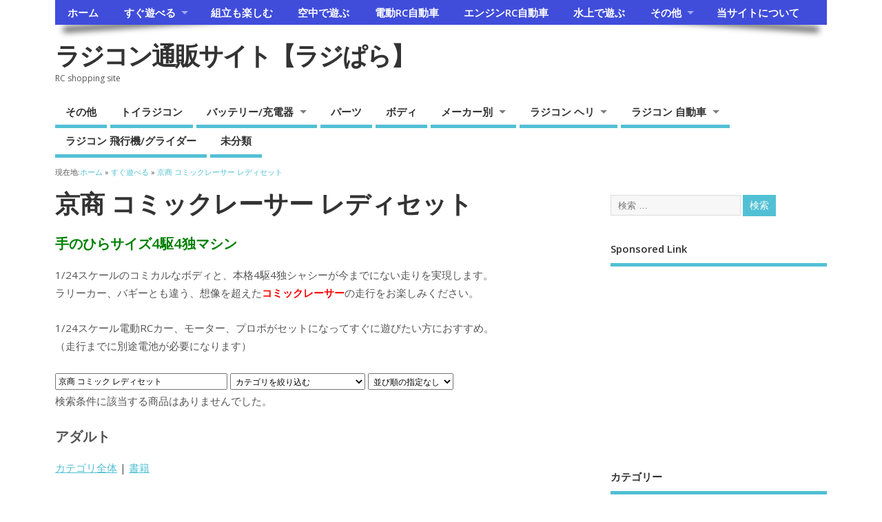

--- FILE ---
content_type: text/html; charset=UTF-8
request_url: http://www.paradai.com/%E3%81%99%E3%81%90%E9%81%8A%E3%81%B9%E3%82%8B/%E4%BA%AC%E5%95%86-%E3%82%B3%E3%83%9F%E3%83%83%E3%82%AF%E3%83%AC%E3%83%BC%E3%82%B5%E3%83%BC-%E3%83%AC%E3%83%87%E3%82%A3%E3%82%BB%E3%83%83%E3%83%88/?service=valuecommerce&pagesize=10&keyword=%E4%BA%AC%E5%95%86+%E3%82%B3%E3%83%9F%E3%83%83%E3%82%AF+%E3%83%AC%E3%83%87%E3%82%A3%E3%82%BB%E3%83%83%E3%83%88&shop=0hzmc&sort=%E2%80%9C-sales%E2%80%9D&category=hobby_musicalinstrument%2Chobbycollection
body_size: 21406
content:
<!DOCTYPE html>
<!--[if lt IE 7 ]>	<html lang="ja" class="no-js ie6"> <![endif]-->
<!--[if IE 7 ]>		<html lang="ja" class="no-js ie7"> <![endif]-->
<!--[if IE 8 ]>		<html lang="ja" class="no-js ie8"> <![endif]-->
<!--[if IE 9 ]>		<html lang="ja" class="no-js ie9"> <![endif]-->
<!--[if (gt IE 9)|!(IE)]><!-->
<html lang="ja" class="no-js"> <!--<![endif]-->
<head>
<meta charset="UTF-8" />


<meta name="viewport" content="width=device-width,initial-scale=1,maximum-scale=1,user-scalable=yes">
<meta name="HandheldFriendly" content="true">

<link rel="pingback" href="http://www.paradai.com/xmlrpc.php" />

<title>京商 コミックレーサー レディセット &#8211; ラジコン通販サイト【ラジぱら】</title>

<link rel="alternate" type="application/rss+xml" title="ラジコン通販サイト【ラジぱら】 &raquo; フィード" href="http://www.paradai.com/feed/" />
<link rel="alternate" type="application/rss+xml" title="ラジコン通販サイト【ラジぱら】 &raquo; コメントフィード" href="http://www.paradai.com/comments/feed/" />
		<script type="text/javascript">
			window._wpemojiSettings = {"baseUrl":"https:\/\/s.w.org\/images\/core\/emoji\/72x72\/","ext":".png","source":{"concatemoji":"http:\/\/www.paradai.com\/wp-includes\/js\/wp-emoji-release.min.js?ver=4.5.32"}};
			!function(e,o,t){var a,n,r;function i(e){var t=o.createElement("script");t.src=e,t.type="text/javascript",o.getElementsByTagName("head")[0].appendChild(t)}for(r=Array("simple","flag","unicode8","diversity"),t.supports={everything:!0,everythingExceptFlag:!0},n=0;n<r.length;n++)t.supports[r[n]]=function(e){var t,a,n=o.createElement("canvas"),r=n.getContext&&n.getContext("2d"),i=String.fromCharCode;if(!r||!r.fillText)return!1;switch(r.textBaseline="top",r.font="600 32px Arial",e){case"flag":return r.fillText(i(55356,56806,55356,56826),0,0),3e3<n.toDataURL().length;case"diversity":return r.fillText(i(55356,57221),0,0),a=(t=r.getImageData(16,16,1,1).data)[0]+","+t[1]+","+t[2]+","+t[3],r.fillText(i(55356,57221,55356,57343),0,0),a!=(t=r.getImageData(16,16,1,1).data)[0]+","+t[1]+","+t[2]+","+t[3];case"simple":return r.fillText(i(55357,56835),0,0),0!==r.getImageData(16,16,1,1).data[0];case"unicode8":return r.fillText(i(55356,57135),0,0),0!==r.getImageData(16,16,1,1).data[0]}return!1}(r[n]),t.supports.everything=t.supports.everything&&t.supports[r[n]],"flag"!==r[n]&&(t.supports.everythingExceptFlag=t.supports.everythingExceptFlag&&t.supports[r[n]]);t.supports.everythingExceptFlag=t.supports.everythingExceptFlag&&!t.supports.flag,t.DOMReady=!1,t.readyCallback=function(){t.DOMReady=!0},t.supports.everything||(a=function(){t.readyCallback()},o.addEventListener?(o.addEventListener("DOMContentLoaded",a,!1),e.addEventListener("load",a,!1)):(e.attachEvent("onload",a),o.attachEvent("onreadystatechange",function(){"complete"===o.readyState&&t.readyCallback()})),(a=t.source||{}).concatemoji?i(a.concatemoji):a.wpemoji&&a.twemoji&&(i(a.twemoji),i(a.wpemoji)))}(window,document,window._wpemojiSettings);
		</script>
		<style type="text/css">
img.wp-smiley,
img.emoji {
	display: inline !important;
	border: none !important;
	box-shadow: none !important;
	height: 1em !important;
	width: 1em !important;
	margin: 0 .07em !important;
	vertical-align: -0.1em !important;
	background: none !important;
	padding: 0 !important;
}
</style>
<link rel='stylesheet' id='siteorigin-panels-front-css'  href='http://www.paradai.com/wp-content/plugins/siteorigin-panels/css/front.css?ver=2.4.6' type='text/css' media='all' />
<link rel='stylesheet' id='default_gwf-css'  href='//fonts.googleapis.com/css?family=Open+Sans%3A400%2C400italic%2C600%2C600italic%2C700%2C700italic%2C300%2C300italic&#038;ver=4.5.32' type='text/css' media='all' />
<link rel='stylesheet' id='parent-style-css'  href='http://www.paradai.com/wp-content/themes/mesocolumn/style.css?ver=1.6.5.1' type='text/css' media='all' />
<link rel='stylesheet' id='style-responsive-css'  href='http://www.paradai.com/wp-content/themes/mesocolumn/responsive.css?ver=1.6.5.1' type='text/css' media='all' />
<link rel='stylesheet' id='superfish-css'  href='http://www.paradai.com/wp-content/themes/mesocolumn/lib/scripts/superfish-menu/css/superfish.css?ver=1.6.5.1' type='text/css' media='all' />
<link rel='stylesheet' id='font-awesome-cdn-css'  href='http://www.paradai.com/wp-content/themes/mesocolumn/lib/scripts/font-awesome/css/font-awesome.css?ver=1.6.5.1' type='text/css' media='all' />
<script type='text/javascript' src='http://www.paradai.com/wp-includes/js/jquery/jquery.js?ver=1.12.4'></script>
<script type='text/javascript' src='http://www.paradai.com/wp-includes/js/jquery/jquery-migrate.min.js?ver=1.4.1'></script>
<link rel='https://api.w.org/' href='http://www.paradai.com/wp-json/' />
<link rel="EditURI" type="application/rsd+xml" title="RSD" href="http://www.paradai.com/xmlrpc.php?rsd" />
<link rel="wlwmanifest" type="application/wlwmanifest+xml" href="http://www.paradai.com/wp-includes/wlwmanifest.xml" /> 
<meta name="generator" content="WordPress 4.5.32" />
<link rel="canonical" href="http://www.paradai.com/%e3%81%99%e3%81%90%e9%81%8a%e3%81%b9%e3%82%8b/%e4%ba%ac%e5%95%86-%e3%82%b3%e3%83%9f%e3%83%83%e3%82%af%e3%83%ac%e3%83%bc%e3%82%b5%e3%83%bc-%e3%83%ac%e3%83%87%e3%82%a3%e3%82%bb%e3%83%83%e3%83%88/" />
<link rel='shortlink' href='http://www.paradai.com/?p=45' />
<link rel="alternate" type="application/json+oembed" href="http://www.paradai.com/wp-json/oembed/1.0/embed?url=http%3A%2F%2Fwww.paradai.com%2F%25e3%2581%2599%25e3%2581%2590%25e9%2581%258a%25e3%2581%25b9%25e3%2582%258b%2F%25e4%25ba%25ac%25e5%2595%2586-%25e3%2582%25b3%25e3%2583%259f%25e3%2583%2583%25e3%2582%25af%25e3%2583%25ac%25e3%2583%25bc%25e3%2582%25b5%25e3%2583%25bc-%25e3%2583%25ac%25e3%2583%2587%25e3%2582%25a3%25e3%2582%25bb%25e3%2583%2583%25e3%2583%2588%2F" />
<link rel="alternate" type="text/xml+oembed" href="http://www.paradai.com/wp-json/oembed/1.0/embed?url=http%3A%2F%2Fwww.paradai.com%2F%25e3%2581%2599%25e3%2581%2590%25e9%2581%258a%25e3%2581%25b9%25e3%2582%258b%2F%25e4%25ba%25ac%25e5%2595%2586-%25e3%2582%25b3%25e3%2583%259f%25e3%2583%2583%25e3%2582%25af%25e3%2583%25ac%25e3%2583%25bc%25e3%2582%25b5%25e3%2583%25bc-%25e3%2583%25ac%25e3%2583%2587%25e3%2582%25a3%25e3%2582%25bb%25e3%2583%2583%25e3%2583%2588%2F&#038;format=xml" />
<link rel="stylesheet" href="/wp-content/plugins/cs-shop/cs-shop.css" type="text/css" />
<style type="text/css" media="all">
#main-navigation li.tn_cat_color_15 a {border-bottom: 5px solid #e62b2b;}#main-navigation ul.sf-menu li.tn_cat_color_15:hover {background-color: #e62b2b;}#main-navigation li.tn_cat_color_15.current-menu-item a {background-color: #e62b2b;color:white;}#main-navigation li.tn_cat_color_15.current-menu-item a span.menu-decsription {color:white;}ul.sub_tn_cat_color_15 li a {color: #e62b2b;}#main-navigation .sf-menu li a:hover {color: #fff !important;}#custom #main-navigation .sf-menu li.tn_cat_color_15 a:hover {color: #fff !important;background-color: #e62b2b;}aside.home-feat-cat h4.homefeattitle.feat_tn_cat_color_15 {border-bottom: 5px solid #e62b2b;}h2.header-title.feat_tn_cat_color_15 {background-color: #e62b2b;padding: 1% 2%;width:95%;color: white;}#custom .archive_tn_cat_color_15 h1.post-title a,#custom .archive_tn_cat_color_15 h2.post-title a {color: #e62b2b !important;}aside.home-feat-cat.post_tn_cat_color_15 .widget a, aside.home-feat-cat.post_tn_cat_color_15 article a {color: #e62b2b;}#custom #post-entry.archive_tn_cat_color_15 article .post-meta a:hover {color: #e62b2b !important;}#main-navigation .sf-menu li.tn_cat_color_15 ul  {background-color: #e62b2b;background-image: none;}#main-navigation .sf-menu li.tn_cat_color_15 ul li a:hover  {background-color:#b30000;background-image: none;}#main-navigation li.tn_cat_color_33 a {border-bottom: 5px solid #43b516;}#main-navigation ul.sf-menu li.tn_cat_color_33:hover {background-color: #43b516;}#main-navigation li.tn_cat_color_33.current-menu-item a {background-color: #43b516;color:white;}#main-navigation li.tn_cat_color_33.current-menu-item a span.menu-decsription {color:white;}ul.sub_tn_cat_color_33 li a {color: #43b516;}#main-navigation .sf-menu li a:hover {color: #fff !important;}#custom #main-navigation .sf-menu li.tn_cat_color_33 a:hover {color: #fff !important;background-color: #43b516;}aside.home-feat-cat h4.homefeattitle.feat_tn_cat_color_33 {border-bottom: 5px solid #43b516;}h2.header-title.feat_tn_cat_color_33 {background-color: #43b516;padding: 1% 2%;width:95%;color: white;}#custom .archive_tn_cat_color_33 h1.post-title a,#custom .archive_tn_cat_color_33 h2.post-title a {color: #43b516 !important;}aside.home-feat-cat.post_tn_cat_color_33 .widget a, aside.home-feat-cat.post_tn_cat_color_33 article a {color: #43b516;}#custom #post-entry.archive_tn_cat_color_33 article .post-meta a:hover {color: #43b516 !important;}#main-navigation .sf-menu li.tn_cat_color_33 ul  {background-color: #43b516;background-image: none;}#main-navigation .sf-menu li.tn_cat_color_33 ul li a:hover  {background-color:#108200;background-image: none;}#main-navigation li.tn_cat_color_31 a {border-bottom: 5px solid #e3e320;}#main-navigation ul.sf-menu li.tn_cat_color_31:hover {background-color: #e3e320;}#main-navigation li.tn_cat_color_31.current-menu-item a {background-color: #e3e320;color:white;}#main-navigation li.tn_cat_color_31.current-menu-item a span.menu-decsription {color:white;}ul.sub_tn_cat_color_31 li a {color: #e3e320;}#main-navigation .sf-menu li a:hover {color: #fff !important;}#custom #main-navigation .sf-menu li.tn_cat_color_31 a:hover {color: #fff !important;background-color: #e3e320;}aside.home-feat-cat h4.homefeattitle.feat_tn_cat_color_31 {border-bottom: 5px solid #e3e320;}h2.header-title.feat_tn_cat_color_31 {background-color: #e3e320;padding: 1% 2%;width:95%;color: white;}#custom .archive_tn_cat_color_31 h1.post-title a,#custom .archive_tn_cat_color_31 h2.post-title a {color: #e3e320 !important;}aside.home-feat-cat.post_tn_cat_color_31 .widget a, aside.home-feat-cat.post_tn_cat_color_31 article a {color: #e3e320;}#custom #post-entry.archive_tn_cat_color_31 article .post-meta a:hover {color: #e3e320 !important;}#main-navigation .sf-menu li.tn_cat_color_31 ul  {background-color: #e3e320;background-image: none;}#main-navigation .sf-menu li.tn_cat_color_31 ul li a:hover  {background-color:#b0b000;background-image: none;}#main-navigation li.tn_cat_color_14 a {border-bottom: 5px solid #1a257a;}#main-navigation ul.sf-menu li.tn_cat_color_14:hover {background-color: #1a257a;}#main-navigation li.tn_cat_color_14.current-menu-item a {background-color: #1a257a;color:white;}#main-navigation li.tn_cat_color_14.current-menu-item a span.menu-decsription {color:white;}ul.sub_tn_cat_color_14 li a {color: #1a257a;}#main-navigation .sf-menu li a:hover {color: #fff !important;}#custom #main-navigation .sf-menu li.tn_cat_color_14 a:hover {color: #fff !important;background-color: #1a257a;}aside.home-feat-cat h4.homefeattitle.feat_tn_cat_color_14 {border-bottom: 5px solid #1a257a;}h2.header-title.feat_tn_cat_color_14 {background-color: #1a257a;padding: 1% 2%;width:95%;color: white;}#custom .archive_tn_cat_color_14 h1.post-title a,#custom .archive_tn_cat_color_14 h2.post-title a {color: #1a257a !important;}aside.home-feat-cat.post_tn_cat_color_14 .widget a, aside.home-feat-cat.post_tn_cat_color_14 article a {color: #1a257a;}#custom #post-entry.archive_tn_cat_color_14 article .post-meta a:hover {color: #1a257a !important;}#main-navigation .sf-menu li.tn_cat_color_14 ul  {background-color: #1a257a;background-image: none;}#main-navigation .sf-menu li.tn_cat_color_14 ul li a:hover  {background-color:#000047;background-image: none;}#main-navigation li.tn_cat_color_5 a {border-bottom: 5px solid #8aeb44;}#main-navigation ul.sf-menu li.tn_cat_color_5:hover {background-color: #8aeb44;}#main-navigation li.tn_cat_color_5.current-menu-item a {background-color: #8aeb44;color:white;}#main-navigation li.tn_cat_color_5.current-menu-item a span.menu-decsription {color:white;}ul.sub_tn_cat_color_5 li a {color: #8aeb44;}#main-navigation .sf-menu li a:hover {color: #fff !important;}#custom #main-navigation .sf-menu li.tn_cat_color_5 a:hover {color: #fff !important;background-color: #8aeb44;}aside.home-feat-cat h4.homefeattitle.feat_tn_cat_color_5 {border-bottom: 5px solid #8aeb44;}h2.header-title.feat_tn_cat_color_5 {background-color: #8aeb44;padding: 1% 2%;width:95%;color: white;}#custom .archive_tn_cat_color_5 h1.post-title a,#custom .archive_tn_cat_color_5 h2.post-title a {color: #8aeb44 !important;}aside.home-feat-cat.post_tn_cat_color_5 .widget a, aside.home-feat-cat.post_tn_cat_color_5 article a {color: #8aeb44;}#custom #post-entry.archive_tn_cat_color_5 article .post-meta a:hover {color: #8aeb44 !important;}#main-navigation .sf-menu li.tn_cat_color_5 ul  {background-color: #8aeb44;background-image: none;}#main-navigation .sf-menu li.tn_cat_color_5 ul li a:hover  {background-color:#57b811;background-image: none;}#main-navigation li.tn_cat_color_11 a {border-bottom: 5px solid #30dbd5;}#main-navigation ul.sf-menu li.tn_cat_color_11:hover {background-color: #30dbd5;}#main-navigation li.tn_cat_color_11.current-menu-item a {background-color: #30dbd5;color:white;}#main-navigation li.tn_cat_color_11.current-menu-item a span.menu-decsription {color:white;}ul.sub_tn_cat_color_11 li a {color: #30dbd5;}#main-navigation .sf-menu li a:hover {color: #fff !important;}#custom #main-navigation .sf-menu li.tn_cat_color_11 a:hover {color: #fff !important;background-color: #30dbd5;}aside.home-feat-cat h4.homefeattitle.feat_tn_cat_color_11 {border-bottom: 5px solid #30dbd5;}h2.header-title.feat_tn_cat_color_11 {background-color: #30dbd5;padding: 1% 2%;width:95%;color: white;}#custom .archive_tn_cat_color_11 h1.post-title a,#custom .archive_tn_cat_color_11 h2.post-title a {color: #30dbd5 !important;}aside.home-feat-cat.post_tn_cat_color_11 .widget a, aside.home-feat-cat.post_tn_cat_color_11 article a {color: #30dbd5;}#custom #post-entry.archive_tn_cat_color_11 article .post-meta a:hover {color: #30dbd5 !important;}#main-navigation .sf-menu li.tn_cat_color_11 ul  {background-color: #30dbd5;background-image: none;}#main-navigation .sf-menu li.tn_cat_color_11 ul li a:hover  {background-color:#00a8a2;background-image: none;}#main-navigation li.tn_cat_color_26 a {border-bottom: 5px solid #f50ce5;}#main-navigation ul.sf-menu li.tn_cat_color_26:hover {background-color: #f50ce5;}#main-navigation li.tn_cat_color_26.current-menu-item a {background-color: #f50ce5;color:white;}#main-navigation li.tn_cat_color_26.current-menu-item a span.menu-decsription {color:white;}ul.sub_tn_cat_color_26 li a {color: #f50ce5;}#main-navigation .sf-menu li a:hover {color: #fff !important;}#custom #main-navigation .sf-menu li.tn_cat_color_26 a:hover {color: #fff !important;background-color: #f50ce5;}aside.home-feat-cat h4.homefeattitle.feat_tn_cat_color_26 {border-bottom: 5px solid #f50ce5;}h2.header-title.feat_tn_cat_color_26 {background-color: #f50ce5;padding: 1% 2%;width:95%;color: white;}#custom .archive_tn_cat_color_26 h1.post-title a,#custom .archive_tn_cat_color_26 h2.post-title a {color: #f50ce5 !important;}aside.home-feat-cat.post_tn_cat_color_26 .widget a, aside.home-feat-cat.post_tn_cat_color_26 article a {color: #f50ce5;}#custom #post-entry.archive_tn_cat_color_26 article .post-meta a:hover {color: #f50ce5 !important;}#main-navigation .sf-menu li.tn_cat_color_26 ul  {background-color: #f50ce5;background-image: none;}#main-navigation .sf-menu li.tn_cat_color_26 ul li a:hover  {background-color:#c200b2;background-image: none;}#main-navigation li.tn_cat_color_25 a {border-bottom: 5px solid #e39898;}#main-navigation ul.sf-menu li.tn_cat_color_25:hover {background-color: #e39898;}#main-navigation li.tn_cat_color_25.current-menu-item a {background-color: #e39898;color:white;}#main-navigation li.tn_cat_color_25.current-menu-item a span.menu-decsription {color:white;}ul.sub_tn_cat_color_25 li a {color: #e39898;}#main-navigation .sf-menu li a:hover {color: #fff !important;}#custom #main-navigation .sf-menu li.tn_cat_color_25 a:hover {color: #fff !important;background-color: #e39898;}aside.home-feat-cat h4.homefeattitle.feat_tn_cat_color_25 {border-bottom: 5px solid #e39898;}h2.header-title.feat_tn_cat_color_25 {background-color: #e39898;padding: 1% 2%;width:95%;color: white;}#custom .archive_tn_cat_color_25 h1.post-title a,#custom .archive_tn_cat_color_25 h2.post-title a {color: #e39898 !important;}aside.home-feat-cat.post_tn_cat_color_25 .widget a, aside.home-feat-cat.post_tn_cat_color_25 article a {color: #e39898;}#custom #post-entry.archive_tn_cat_color_25 article .post-meta a:hover {color: #e39898 !important;}#main-navigation .sf-menu li.tn_cat_color_25 ul  {background-color: #e39898;background-image: none;}#main-navigation .sf-menu li.tn_cat_color_25 ul li a:hover  {background-color:#b06565;background-image: none;}#main-navigation li.tn_cat_color_34 a {border-bottom: 5px solid #7565f0;}#main-navigation ul.sf-menu li.tn_cat_color_34:hover {background-color: #7565f0;}#main-navigation li.tn_cat_color_34.current-menu-item a {background-color: #7565f0;color:white;}#main-navigation li.tn_cat_color_34.current-menu-item a span.menu-decsription {color:white;}ul.sub_tn_cat_color_34 li a {color: #7565f0;}#main-navigation .sf-menu li a:hover {color: #fff !important;}#custom #main-navigation .sf-menu li.tn_cat_color_34 a:hover {color: #fff !important;background-color: #7565f0;}aside.home-feat-cat h4.homefeattitle.feat_tn_cat_color_34 {border-bottom: 5px solid #7565f0;}h2.header-title.feat_tn_cat_color_34 {background-color: #7565f0;padding: 1% 2%;width:95%;color: white;}#custom .archive_tn_cat_color_34 h1.post-title a,#custom .archive_tn_cat_color_34 h2.post-title a {color: #7565f0 !important;}aside.home-feat-cat.post_tn_cat_color_34 .widget a, aside.home-feat-cat.post_tn_cat_color_34 article a {color: #7565f0;}#custom #post-entry.archive_tn_cat_color_34 article .post-meta a:hover {color: #7565f0 !important;}#main-navigation .sf-menu li.tn_cat_color_34 ul  {background-color: #7565f0;background-image: none;}#main-navigation .sf-menu li.tn_cat_color_34 ul li a:hover  {background-color:#4232bd;background-image: none;}#main-navigation li.tn_cat_color_17 a {border-bottom: 5px solid #a85b5b;}#main-navigation ul.sf-menu li.tn_cat_color_17:hover {background-color: #a85b5b;}#main-navigation li.tn_cat_color_17.current-menu-item a {background-color: #a85b5b;color:white;}#main-navigation li.tn_cat_color_17.current-menu-item a span.menu-decsription {color:white;}ul.sub_tn_cat_color_17 li a {color: #a85b5b;}#main-navigation .sf-menu li a:hover {color: #fff !important;}#custom #main-navigation .sf-menu li.tn_cat_color_17 a:hover {color: #fff !important;background-color: #a85b5b;}aside.home-feat-cat h4.homefeattitle.feat_tn_cat_color_17 {border-bottom: 5px solid #a85b5b;}h2.header-title.feat_tn_cat_color_17 {background-color: #a85b5b;padding: 1% 2%;width:95%;color: white;}#custom .archive_tn_cat_color_17 h1.post-title a,#custom .archive_tn_cat_color_17 h2.post-title a {color: #a85b5b !important;}aside.home-feat-cat.post_tn_cat_color_17 .widget a, aside.home-feat-cat.post_tn_cat_color_17 article a {color: #a85b5b;}#custom #post-entry.archive_tn_cat_color_17 article .post-meta a:hover {color: #a85b5b !important;}#main-navigation .sf-menu li.tn_cat_color_17 ul  {background-color: #a85b5b;background-image: none;}#main-navigation .sf-menu li.tn_cat_color_17 ul li a:hover  {background-color:#752828;background-image: none;}#main-navigation li.tn_cat_color_29 a {border-bottom: 5px solid #205712;}#main-navigation ul.sf-menu li.tn_cat_color_29:hover {background-color: #205712;}#main-navigation li.tn_cat_color_29.current-menu-item a {background-color: #205712;color:white;}#main-navigation li.tn_cat_color_29.current-menu-item a span.menu-decsription {color:white;}ul.sub_tn_cat_color_29 li a {color: #205712;}#main-navigation .sf-menu li a:hover {color: #fff !important;}#custom #main-navigation .sf-menu li.tn_cat_color_29 a:hover {color: #fff !important;background-color: #205712;}aside.home-feat-cat h4.homefeattitle.feat_tn_cat_color_29 {border-bottom: 5px solid #205712;}h2.header-title.feat_tn_cat_color_29 {background-color: #205712;padding: 1% 2%;width:95%;color: white;}#custom .archive_tn_cat_color_29 h1.post-title a,#custom .archive_tn_cat_color_29 h2.post-title a {color: #205712 !important;}aside.home-feat-cat.post_tn_cat_color_29 .widget a, aside.home-feat-cat.post_tn_cat_color_29 article a {color: #205712;}#custom #post-entry.archive_tn_cat_color_29 article .post-meta a:hover {color: #205712 !important;}#main-navigation .sf-menu li.tn_cat_color_29 ul  {background-color: #205712;background-image: none;}#main-navigation .sf-menu li.tn_cat_color_29 ul li a:hover  {background-color:#002400;background-image: none;}#main-navigation li.tn_cat_color_30 a {border-bottom: 5px solid #e8dd10;}#main-navigation ul.sf-menu li.tn_cat_color_30:hover {background-color: #e8dd10;}#main-navigation li.tn_cat_color_30.current-menu-item a {background-color: #e8dd10;color:white;}#main-navigation li.tn_cat_color_30.current-menu-item a span.menu-decsription {color:white;}ul.sub_tn_cat_color_30 li a {color: #e8dd10;}#main-navigation .sf-menu li a:hover {color: #fff !important;}#custom #main-navigation .sf-menu li.tn_cat_color_30 a:hover {color: #fff !important;background-color: #e8dd10;}aside.home-feat-cat h4.homefeattitle.feat_tn_cat_color_30 {border-bottom: 5px solid #e8dd10;}h2.header-title.feat_tn_cat_color_30 {background-color: #e8dd10;padding: 1% 2%;width:95%;color: white;}#custom .archive_tn_cat_color_30 h1.post-title a,#custom .archive_tn_cat_color_30 h2.post-title a {color: #e8dd10 !important;}aside.home-feat-cat.post_tn_cat_color_30 .widget a, aside.home-feat-cat.post_tn_cat_color_30 article a {color: #e8dd10;}#custom #post-entry.archive_tn_cat_color_30 article .post-meta a:hover {color: #e8dd10 !important;}#main-navigation .sf-menu li.tn_cat_color_30 ul  {background-color: #e8dd10;background-image: none;}#main-navigation .sf-menu li.tn_cat_color_30 ul li a:hover  {background-color:#b5aa00;background-image: none;}#main-navigation li.tn_cat_color_18 a {border-bottom: 5px solid #9cedac;}#main-navigation ul.sf-menu li.tn_cat_color_18:hover {background-color: #9cedac;}#main-navigation li.tn_cat_color_18.current-menu-item a {background-color: #9cedac;color:white;}#main-navigation li.tn_cat_color_18.current-menu-item a span.menu-decsription {color:white;}ul.sub_tn_cat_color_18 li a {color: #9cedac;}#main-navigation .sf-menu li a:hover {color: #fff !important;}#custom #main-navigation .sf-menu li.tn_cat_color_18 a:hover {color: #fff !important;background-color: #9cedac;}aside.home-feat-cat h4.homefeattitle.feat_tn_cat_color_18 {border-bottom: 5px solid #9cedac;}h2.header-title.feat_tn_cat_color_18 {background-color: #9cedac;padding: 1% 2%;width:95%;color: white;}#custom .archive_tn_cat_color_18 h1.post-title a,#custom .archive_tn_cat_color_18 h2.post-title a {color: #9cedac !important;}aside.home-feat-cat.post_tn_cat_color_18 .widget a, aside.home-feat-cat.post_tn_cat_color_18 article a {color: #9cedac;}#custom #post-entry.archive_tn_cat_color_18 article .post-meta a:hover {color: #9cedac !important;}#main-navigation .sf-menu li.tn_cat_color_18 ul  {background-color: #9cedac;background-image: none;}#main-navigation .sf-menu li.tn_cat_color_18 ul li a:hover  {background-color:#69ba79;background-image: none;}#main-navigation li.tn_cat_color_10 a {border-bottom: 5px solid #157e96;}#main-navigation ul.sf-menu li.tn_cat_color_10:hover {background-color: #157e96;}#main-navigation li.tn_cat_color_10.current-menu-item a {background-color: #157e96;color:white;}#main-navigation li.tn_cat_color_10.current-menu-item a span.menu-decsription {color:white;}ul.sub_tn_cat_color_10 li a {color: #157e96;}#main-navigation .sf-menu li a:hover {color: #fff !important;}#custom #main-navigation .sf-menu li.tn_cat_color_10 a:hover {color: #fff !important;background-color: #157e96;}aside.home-feat-cat h4.homefeattitle.feat_tn_cat_color_10 {border-bottom: 5px solid #157e96;}h2.header-title.feat_tn_cat_color_10 {background-color: #157e96;padding: 1% 2%;width:95%;color: white;}#custom .archive_tn_cat_color_10 h1.post-title a,#custom .archive_tn_cat_color_10 h2.post-title a {color: #157e96 !important;}aside.home-feat-cat.post_tn_cat_color_10 .widget a, aside.home-feat-cat.post_tn_cat_color_10 article a {color: #157e96;}#custom #post-entry.archive_tn_cat_color_10 article .post-meta a:hover {color: #157e96 !important;}#main-navigation .sf-menu li.tn_cat_color_10 ul  {background-color: #157e96;background-image: none;}#main-navigation .sf-menu li.tn_cat_color_10 ul li a:hover  {background-color:#004b63;background-image: none;}#main-navigation li.tn_cat_color_13 a {border-bottom: 5px solid #f21b54;}#main-navigation ul.sf-menu li.tn_cat_color_13:hover {background-color: #f21b54;}#main-navigation li.tn_cat_color_13.current-menu-item a {background-color: #f21b54;color:white;}#main-navigation li.tn_cat_color_13.current-menu-item a span.menu-decsription {color:white;}ul.sub_tn_cat_color_13 li a {color: #f21b54;}#main-navigation .sf-menu li a:hover {color: #fff !important;}#custom #main-navigation .sf-menu li.tn_cat_color_13 a:hover {color: #fff !important;background-color: #f21b54;}aside.home-feat-cat h4.homefeattitle.feat_tn_cat_color_13 {border-bottom: 5px solid #f21b54;}h2.header-title.feat_tn_cat_color_13 {background-color: #f21b54;padding: 1% 2%;width:95%;color: white;}#custom .archive_tn_cat_color_13 h1.post-title a,#custom .archive_tn_cat_color_13 h2.post-title a {color: #f21b54 !important;}aside.home-feat-cat.post_tn_cat_color_13 .widget a, aside.home-feat-cat.post_tn_cat_color_13 article a {color: #f21b54;}#custom #post-entry.archive_tn_cat_color_13 article .post-meta a:hover {color: #f21b54 !important;}#main-navigation .sf-menu li.tn_cat_color_13 ul  {background-color: #f21b54;background-image: none;}#main-navigation .sf-menu li.tn_cat_color_13 ul li a:hover  {background-color:#bf0021;background-image: none;}#main-navigation li.tn_cat_color_16 a {border-bottom: 5px solid #36d1c2;}#main-navigation ul.sf-menu li.tn_cat_color_16:hover {background-color: #36d1c2;}#main-navigation li.tn_cat_color_16.current-menu-item a {background-color: #36d1c2;color:white;}#main-navigation li.tn_cat_color_16.current-menu-item a span.menu-decsription {color:white;}ul.sub_tn_cat_color_16 li a {color: #36d1c2;}#main-navigation .sf-menu li a:hover {color: #fff !important;}#custom #main-navigation .sf-menu li.tn_cat_color_16 a:hover {color: #fff !important;background-color: #36d1c2;}aside.home-feat-cat h4.homefeattitle.feat_tn_cat_color_16 {border-bottom: 5px solid #36d1c2;}h2.header-title.feat_tn_cat_color_16 {background-color: #36d1c2;padding: 1% 2%;width:95%;color: white;}#custom .archive_tn_cat_color_16 h1.post-title a,#custom .archive_tn_cat_color_16 h2.post-title a {color: #36d1c2 !important;}aside.home-feat-cat.post_tn_cat_color_16 .widget a, aside.home-feat-cat.post_tn_cat_color_16 article a {color: #36d1c2;}#custom #post-entry.archive_tn_cat_color_16 article .post-meta a:hover {color: #36d1c2 !important;}#main-navigation .sf-menu li.tn_cat_color_16 ul  {background-color: #36d1c2;background-image: none;}#main-navigation .sf-menu li.tn_cat_color_16 ul li a:hover  {background-color:#039e8f;background-image: none;}#main-navigation li.tn_cat_color_20 a {border-bottom: 5px solid #a84c4c;}#main-navigation ul.sf-menu li.tn_cat_color_20:hover {background-color: #a84c4c;}#main-navigation li.tn_cat_color_20.current-menu-item a {background-color: #a84c4c;color:white;}#main-navigation li.tn_cat_color_20.current-menu-item a span.menu-decsription {color:white;}ul.sub_tn_cat_color_20 li a {color: #a84c4c;}#main-navigation .sf-menu li a:hover {color: #fff !important;}#custom #main-navigation .sf-menu li.tn_cat_color_20 a:hover {color: #fff !important;background-color: #a84c4c;}aside.home-feat-cat h4.homefeattitle.feat_tn_cat_color_20 {border-bottom: 5px solid #a84c4c;}h2.header-title.feat_tn_cat_color_20 {background-color: #a84c4c;padding: 1% 2%;width:95%;color: white;}#custom .archive_tn_cat_color_20 h1.post-title a,#custom .archive_tn_cat_color_20 h2.post-title a {color: #a84c4c !important;}aside.home-feat-cat.post_tn_cat_color_20 .widget a, aside.home-feat-cat.post_tn_cat_color_20 article a {color: #a84c4c;}#custom #post-entry.archive_tn_cat_color_20 article .post-meta a:hover {color: #a84c4c !important;}#main-navigation .sf-menu li.tn_cat_color_20 ul  {background-color: #a84c4c;background-image: none;}#main-navigation .sf-menu li.tn_cat_color_20 ul li a:hover  {background-color:#751919;background-image: none;}#main-navigation li.tn_cat_color_21 a {border-bottom: 5px solid #e6c831;}#main-navigation ul.sf-menu li.tn_cat_color_21:hover {background-color: #e6c831;}#main-navigation li.tn_cat_color_21.current-menu-item a {background-color: #e6c831;color:white;}#main-navigation li.tn_cat_color_21.current-menu-item a span.menu-decsription {color:white;}ul.sub_tn_cat_color_21 li a {color: #e6c831;}#main-navigation .sf-menu li a:hover {color: #fff !important;}#custom #main-navigation .sf-menu li.tn_cat_color_21 a:hover {color: #fff !important;background-color: #e6c831;}aside.home-feat-cat h4.homefeattitle.feat_tn_cat_color_21 {border-bottom: 5px solid #e6c831;}h2.header-title.feat_tn_cat_color_21 {background-color: #e6c831;padding: 1% 2%;width:95%;color: white;}#custom .archive_tn_cat_color_21 h1.post-title a,#custom .archive_tn_cat_color_21 h2.post-title a {color: #e6c831 !important;}aside.home-feat-cat.post_tn_cat_color_21 .widget a, aside.home-feat-cat.post_tn_cat_color_21 article a {color: #e6c831;}#custom #post-entry.archive_tn_cat_color_21 article .post-meta a:hover {color: #e6c831 !important;}#main-navigation .sf-menu li.tn_cat_color_21 ul  {background-color: #e6c831;background-image: none;}#main-navigation .sf-menu li.tn_cat_color_21 ul li a:hover  {background-color:#b39500;background-image: none;}#main-navigation li.tn_cat_color_12 a {border-bottom: 5px solid #e30c1e;}#main-navigation ul.sf-menu li.tn_cat_color_12:hover {background-color: #e30c1e;}#main-navigation li.tn_cat_color_12.current-menu-item a {background-color: #e30c1e;color:white;}#main-navigation li.tn_cat_color_12.current-menu-item a span.menu-decsription {color:white;}ul.sub_tn_cat_color_12 li a {color: #e30c1e;}#main-navigation .sf-menu li a:hover {color: #fff !important;}#custom #main-navigation .sf-menu li.tn_cat_color_12 a:hover {color: #fff !important;background-color: #e30c1e;}aside.home-feat-cat h4.homefeattitle.feat_tn_cat_color_12 {border-bottom: 5px solid #e30c1e;}h2.header-title.feat_tn_cat_color_12 {background-color: #e30c1e;padding: 1% 2%;width:95%;color: white;}#custom .archive_tn_cat_color_12 h1.post-title a,#custom .archive_tn_cat_color_12 h2.post-title a {color: #e30c1e !important;}aside.home-feat-cat.post_tn_cat_color_12 .widget a, aside.home-feat-cat.post_tn_cat_color_12 article a {color: #e30c1e;}#custom #post-entry.archive_tn_cat_color_12 article .post-meta a:hover {color: #e30c1e !important;}#main-navigation .sf-menu li.tn_cat_color_12 ul  {background-color: #e30c1e;background-image: none;}#main-navigation .sf-menu li.tn_cat_color_12 ul li a:hover  {background-color:#b00000;background-image: none;}#main-navigation li.tn_cat_color_1 a {border-bottom: 5px solid #3ab007;}#main-navigation ul.sf-menu li.tn_cat_color_1:hover {background-color: #3ab007;}#main-navigation li.tn_cat_color_1.current-menu-item a {background-color: #3ab007;color:white;}#main-navigation li.tn_cat_color_1.current-menu-item a span.menu-decsription {color:white;}ul.sub_tn_cat_color_1 li a {color: #3ab007;}#main-navigation .sf-menu li a:hover {color: #fff !important;}#custom #main-navigation .sf-menu li.tn_cat_color_1 a:hover {color: #fff !important;background-color: #3ab007;}aside.home-feat-cat h4.homefeattitle.feat_tn_cat_color_1 {border-bottom: 5px solid #3ab007;}h2.header-title.feat_tn_cat_color_1 {background-color: #3ab007;padding: 1% 2%;width:95%;color: white;}#custom .archive_tn_cat_color_1 h1.post-title a,#custom .archive_tn_cat_color_1 h2.post-title a {color: #3ab007 !important;}aside.home-feat-cat.post_tn_cat_color_1 .widget a, aside.home-feat-cat.post_tn_cat_color_1 article a {color: #3ab007;}#custom #post-entry.archive_tn_cat_color_1 article .post-meta a:hover {color: #3ab007 !important;}#main-navigation .sf-menu li.tn_cat_color_1 ul  {background-color: #3ab007;background-image: none;}#main-navigation .sf-menu li.tn_cat_color_1 ul li a:hover  {background-color:#077d00;background-image: none;}#main-navigation li.tn_cat_color_6 a {border-bottom: 5px solid #7a2f2f;}#main-navigation ul.sf-menu li.tn_cat_color_6:hover {background-color: #7a2f2f;}#main-navigation li.tn_cat_color_6.current-menu-item a {background-color: #7a2f2f;color:white;}#main-navigation li.tn_cat_color_6.current-menu-item a span.menu-decsription {color:white;}ul.sub_tn_cat_color_6 li a {color: #7a2f2f;}#main-navigation .sf-menu li a:hover {color: #fff !important;}#custom #main-navigation .sf-menu li.tn_cat_color_6 a:hover {color: #fff !important;background-color: #7a2f2f;}aside.home-feat-cat h4.homefeattitle.feat_tn_cat_color_6 {border-bottom: 5px solid #7a2f2f;}h2.header-title.feat_tn_cat_color_6 {background-color: #7a2f2f;padding: 1% 2%;width:95%;color: white;}#custom .archive_tn_cat_color_6 h1.post-title a,#custom .archive_tn_cat_color_6 h2.post-title a {color: #7a2f2f !important;}aside.home-feat-cat.post_tn_cat_color_6 .widget a, aside.home-feat-cat.post_tn_cat_color_6 article a {color: #7a2f2f;}#custom #post-entry.archive_tn_cat_color_6 article .post-meta a:hover {color: #7a2f2f !important;}#main-navigation .sf-menu li.tn_cat_color_6 ul  {background-color: #7a2f2f;background-image: none;}#main-navigation .sf-menu li.tn_cat_color_6 ul li a:hover  {background-color:#470000;background-image: none;}#main-navigation li.tn_cat_color_2 a {border-bottom: 5px solid #11ba9b;}#main-navigation ul.sf-menu li.tn_cat_color_2:hover {background-color: #11ba9b;}#main-navigation li.tn_cat_color_2.current-menu-item a {background-color: #11ba9b;color:white;}#main-navigation li.tn_cat_color_2.current-menu-item a span.menu-decsription {color:white;}ul.sub_tn_cat_color_2 li a {color: #11ba9b;}#main-navigation .sf-menu li a:hover {color: #fff !important;}#custom #main-navigation .sf-menu li.tn_cat_color_2 a:hover {color: #fff !important;background-color: #11ba9b;}aside.home-feat-cat h4.homefeattitle.feat_tn_cat_color_2 {border-bottom: 5px solid #11ba9b;}h2.header-title.feat_tn_cat_color_2 {background-color: #11ba9b;padding: 1% 2%;width:95%;color: white;}#custom .archive_tn_cat_color_2 h1.post-title a,#custom .archive_tn_cat_color_2 h2.post-title a {color: #11ba9b !important;}aside.home-feat-cat.post_tn_cat_color_2 .widget a, aside.home-feat-cat.post_tn_cat_color_2 article a {color: #11ba9b;}#custom #post-entry.archive_tn_cat_color_2 article .post-meta a:hover {color: #11ba9b !important;}#main-navigation .sf-menu li.tn_cat_color_2 ul  {background-color: #11ba9b;background-image: none;}#main-navigation .sf-menu li.tn_cat_color_2 ul li a:hover  {background-color:#008768;background-image: none;}#main-navigation li.tn_cat_color_4 a {border-bottom: 5px solid #3ff02b;}#main-navigation ul.sf-menu li.tn_cat_color_4:hover {background-color: #3ff02b;}#main-navigation li.tn_cat_color_4.current-menu-item a {background-color: #3ff02b;color:white;}#main-navigation li.tn_cat_color_4.current-menu-item a span.menu-decsription {color:white;}ul.sub_tn_cat_color_4 li a {color: #3ff02b;}#main-navigation .sf-menu li a:hover {color: #fff !important;}#custom #main-navigation .sf-menu li.tn_cat_color_4 a:hover {color: #fff !important;background-color: #3ff02b;}aside.home-feat-cat h4.homefeattitle.feat_tn_cat_color_4 {border-bottom: 5px solid #3ff02b;}h2.header-title.feat_tn_cat_color_4 {background-color: #3ff02b;padding: 1% 2%;width:95%;color: white;}#custom .archive_tn_cat_color_4 h1.post-title a,#custom .archive_tn_cat_color_4 h2.post-title a {color: #3ff02b !important;}aside.home-feat-cat.post_tn_cat_color_4 .widget a, aside.home-feat-cat.post_tn_cat_color_4 article a {color: #3ff02b;}#custom #post-entry.archive_tn_cat_color_4 article .post-meta a:hover {color: #3ff02b !important;}#main-navigation .sf-menu li.tn_cat_color_4 ul  {background-color: #3ff02b;background-image: none;}#main-navigation .sf-menu li.tn_cat_color_4 ul li a:hover  {background-color:#0cbd00;background-image: none;}</style>
<style type="text/css" media="all">
</style>
<style type="text/css" media="all">
body {font-family: 'Open Sans', sans-serif;font-weight: 400;}
#siteinfo div,h1,h2,h3,h4,h5,h6,.header-title,#main-navigation, #featured #featured-title, #cf .tinput, #wp-calendar caption,.flex-caption h1,#portfolio-filter li,.nivo-caption a.read-more,.form-submit #submit,.fbottom,ol.commentlist li div.comment-post-meta, .home-post span.post-category a,ul.tabbernav li a {font-family: 'Open Sans', sans-serif;font-weight:600;}
#main-navigation, .sf-menu li a {font-family: 'Open Sans', sans-serif;font-weight: 600;}
#Gallerybox,#myGallery,#myGallerySet,#flickrGallery {height:400px;}
#top-navigation {background-color: #404ddb;}#top-navigation .sf-menu li a:hover,#top-navigation .sf-menu li:hover,#top-navigation .sf-menu ul {background-color: #2633c1;}#top-navigation .sf-menu ul li a:hover {background-color: #0d1aa8;background-image: none;}#mobile-nav .mobile-open a {background: #404ddb none;}#mobile-nav ul li a {background: #2633c1 none;}#mobile-nav ul li a:hover {background:#0d1aa8 none;}#custom footer.footer-bottom, #custom footer.footer-bottom .fbottom {background-color:#36a331;color:#fff !important;}
@media only screen and (min-width:768px) {
#post-entry article.post-style-magazine {width:48%;float:left;height:500px;}
#post-entry article.feat-thumbnail.post-style-magazine {height:450px;}
#post-entry article.post-style-magazine.alt-post {margin-right:4%;}
#post-entry article.post-style-magazine .post-right {margin:0;}
#post-entry article.post-style-magazine .post-right h2,
#post-entry article.post-style-magazine .post-right .post-meta,
#post-entry article.post-style-magazine .post-right .post-content {float:none;width:auto;}
#post-entry article.post-style-magazine.feat-thumbnail div.post-thumb {margin: 0 15px 8px 0;}
#post-entry article.post-style-magazine:last-of-type {border-bottom:1px solid #ddd;}
#post-entry article.post-style-magazine.feat-medium div.post-thumb,#post-entry article.post-style-magazine.feat-large div.post-thumb {width:100%;max-height:200px;float:left;margin:0 0 12px;}
#post-entry article.post-style-magazine.feat-medium div.post-thumb img,#post-entry article.post-style-magazine.feat-large div.post-thumb img {width:100%;height:auto;}
}
#custom #siteinfo a {color: # !important;text-decoration: none;}
#custom #siteinfo p#site-description {color: # !important;text-decoration: none;}
#post-entry div.post-thumb.size-thumbnail {float:left;width:150px;}
#post-entry article .post-right {margin:0 0 0 170px;}
#post-entry aside.home-feat-cat .fpost {padding:0;}
#post-entry aside.home-feat-cat .fpost .feat-right {margin: 0em 0em 0em 140px;}
#post-entry aside.home-feat-cat .fpost .feat-thumb {width: 125px;}
#post-entry aside.home-feat-cat .fpost .entry-content {font-size:1.1em;line-height: 1.5em !important;}
#post-entry aside.home-feat-cat .fpost .feat-title {font-size:1.35em;margin:0;}
#post-entry aside.home-feat-cat .fpost .feat_comment {display:none;}
#top-navigation { font-size: 0.9em; }</style>

</head>

<body class="page page-id-45 page-child parent-pageid-8 page-template-default chrome" id="custom">

<div class="product-with-desc secbody">

<div id="wrapper">

<div id="wrapper-main">

<div id="bodywrap" class="innerwrap">

<div id="bodycontent">

<div id="container">

<nav class="top-nav iegradient effect-1" id="top-navigation">
<div class="innerwrap">
<ul class="sf-menu"><li ><a href="http://www.paradai.com/">ホーム</a></li><li class="page_item page-item-8 page_item_has_children current_page_ancestor current_page_parent"><a href="http://www.paradai.com/%e3%81%99%e3%81%90%e9%81%8a%e3%81%b9%e3%82%8b/">すぐ遊べる</a><ul class='children'><li class="page_item page-item-27"><a href="http://www.paradai.com/%e3%81%99%e3%81%90%e9%81%8a%e3%81%b9%e3%82%8b/%e3%82%bf%e3%83%9f%e3%83%a4-xb%e3%82%b7%e3%83%aa%e3%83%bc%e3%82%ba/">タミヤ XBシリーズ</a></li><li class="page_item page-item-36"><a href="http://www.paradai.com/%e3%81%99%e3%81%90%e9%81%8a%e3%81%b9%e3%82%8b/%e4%ba%ac%e5%95%86-%e3%83%9f%e3%83%8b%e3%83%83%e3%83%84%e3%83%ac%e3%83%bc%e3%82%b5%e3%83%bc-%e3%83%ac%e3%83%87%e3%82%a3%e3%82%bb%e3%83%83%e3%83%88/">京商 ミニッツレーサー レディセット</a></li><li class="page_item page-item-45 current_page_item"><a href="http://www.paradai.com/%e3%81%99%e3%81%90%e9%81%8a%e3%81%b9%e3%82%8b/%e4%ba%ac%e5%95%86-%e3%82%b3%e3%83%9f%e3%83%83%e3%82%af%e3%83%ac%e3%83%bc%e3%82%b5%e3%83%bc-%e3%83%ac%e3%83%87%e3%82%a3%e3%82%bb%e3%83%83%e3%83%88/">京商 コミックレーサー レディセット</a></li></ul></li><li class="page_item page-item-10"><a href="http://www.paradai.com/%e7%b5%84%e7%ab%8b%e3%82%82%e6%a5%bd%e3%81%97%e3%82%80/">組立も楽しむ</a></li><li class="page_item page-item-12"><a href="http://www.paradai.com/%e7%a9%ba%e4%b8%ad%e3%81%a7%e9%81%8a%e3%81%b6/">空中で遊ぶ</a></li><li class="page_item page-item-16"><a href="http://www.paradai.com/%e9%9b%bb%e5%8b%95rc%e8%87%aa%e5%8b%95%e8%bb%8a/">電動RC自動車</a></li><li class="page_item page-item-18"><a href="http://www.paradai.com/%e3%82%a8%e3%83%b3%e3%82%b8%e3%83%b3rc%e8%87%aa%e5%8b%95%e8%bb%8a/">エンジンRC自動車</a></li><li class="page_item page-item-14"><a href="http://www.paradai.com/%e6%b0%b4%e4%b8%8a%e3%81%a7%e9%81%8a%e3%81%b6/">水上で遊ぶ</a></li><li class="page_item page-item-20 page_item_has_children"><a href="http://www.paradai.com/%e3%83%a9%e3%82%b8%e3%82%b3%e3%83%b3%e3%83%91%e3%83%bc%e3%83%84/">その他</a><ul class='children'><li class="page_item page-item-120"><a href="http://www.paradai.com/%e3%83%a9%e3%82%b8%e3%82%b3%e3%83%b3%e3%83%91%e3%83%bc%e3%83%84/%e3%83%90%e3%83%83%e3%83%86%e3%83%aa%e3%83%bc%e3%83%bb%e3%83%97%e3%83%ad%e3%83%9d/">バッテリー・プロポ</a></li><li class="page_item page-item-122"><a href="http://www.paradai.com/%e3%83%a9%e3%82%b8%e3%82%b3%e3%83%b3%e3%83%91%e3%83%bc%e3%83%84/%e3%83%a9%e3%82%b8%e3%82%b3%e3%83%b3%e3%83%91%e3%83%bc%e3%83%84/">ラジコンパーツ</a></li></ul></li><li class="page_item page-item-76"><a href="http://www.paradai.com/%e5%bd%93%e3%82%b5%e3%82%a4%e3%83%88%e3%81%ab%e3%81%a4%e3%81%84%e3%81%a6/">当サイトについて</a></li></ul>
</div>
</nav>
<!-- HEADER START -->
<header class="iegradient no_head" id="header">
<div class="header-inner">
<div class="innerwrap">
<div id="siteinfo">
<div ><a href="http://www.paradai.com/" title="ラジコン通販サイト【ラジぱら】" rel="home">ラジコン通販サイト【ラジぱら】</a></div ><p id="site-description">RC shopping site</p>
</div>
<!-- SITEINFO END -->
</div>
</div>
</header>
<!-- HEADER END -->
<div class="container-wrap">

<!-- NAVIGATION START -->
<nav class="main-nav iegradient" id="main-navigation">
<ul class="sf-menu">	<li class="cat-item cat-item-31"><a href="http://www.paradai.com/category/%e3%81%9d%e3%81%ae%e4%bb%96/" >その他</a>
</li>
	<li class="cat-item cat-item-26"><a href="http://www.paradai.com/category/%e3%83%88%e3%82%a4%e3%83%a9%e3%82%b8%e3%82%b3%e3%83%b3/" >トイラジコン</a>
</li>
	<li class="cat-item cat-item-29"><a href="http://www.paradai.com/category/%e3%83%90%e3%83%83%e3%83%86%e3%83%aa%e3%83%bc%e5%85%85%e9%9b%bb%e5%99%a8/" >バッテリー/充電器</a>
<ul class='children'>
	<li class="cat-item cat-item-36"><a href="http://www.paradai.com/category/%e3%83%90%e3%83%83%e3%83%86%e3%83%aa%e3%83%bc%e5%85%85%e9%9b%bb%e5%99%a8/7-2v%e3%83%90%e3%83%83%e3%83%86%e3%83%aa%e3%83%bc/" >7.2Vバッテリー</a>
</li>
</ul>
</li>
	<li class="cat-item cat-item-30"><a href="http://www.paradai.com/category/%e3%83%91%e3%83%bc%e3%83%84/" >パーツ</a>
</li>
	<li class="cat-item cat-item-38"><a href="http://www.paradai.com/category/%e3%83%9c%e3%83%87%e3%82%a3/" >ボディ</a>
</li>
	<li class="cat-item cat-item-10"><a href="http://www.paradai.com/category/%e3%83%a1%e3%83%bc%e3%82%ab%e3%83%bc%e5%88%a5/" >メーカー別</a>
<ul class='children'>
	<li class="cat-item cat-item-15"><a href="http://www.paradai.com/category/%e3%83%a1%e3%83%bc%e3%82%ab%e3%83%bc%e5%88%a5/option-no-1/" >option no.1</a>
</li>
	<li class="cat-item cat-item-14"><a href="http://www.paradai.com/category/%e3%83%a1%e3%83%bc%e3%82%ab%e3%83%bc%e5%88%a5/%e3%82%a4%e3%83%bc%e3%82%b0%e3%83%ab-%e3%83%a9%e3%82%b8%e3%82%b3%e3%83%b3/" >イーグル ラジコン</a>
</li>
	<li class="cat-item cat-item-11"><a href="http://www.paradai.com/category/%e3%83%a1%e3%83%bc%e3%82%ab%e3%83%bc%e5%88%a5/%e3%82%bf%e3%83%9f%e3%83%a4-%e3%83%a9%e3%82%b8%e3%82%b3%e3%83%b3/" >タミヤ ラジコン</a>
</li>
	<li class="cat-item cat-item-13"><a href="http://www.paradai.com/category/%e3%83%a1%e3%83%bc%e3%82%ab%e3%83%bc%e5%88%a5/%e3%83%a8%e3%82%b3%e3%83%a2-%e3%83%a9%e3%82%b8%e3%82%b3%e3%83%b3/" >ヨコモ ラジコン</a>
</li>
	<li class="cat-item cat-item-12"><a href="http://www.paradai.com/category/%e3%83%a1%e3%83%bc%e3%82%ab%e3%83%bc%e5%88%a5/%e4%ba%ac%e5%95%86-%e3%83%a9%e3%82%b8%e3%82%b3%e3%83%b3/" >京商 ラジコン</a>
</li>
</ul>
</li>
	<li class="cat-item cat-item-16"><a href="http://www.paradai.com/category/%e3%83%a9%e3%82%b8%e3%82%b3%e3%83%b3-%e3%83%98%e3%83%aa/" >ラジコン ヘリ</a>
<ul class='children'>
	<li class="cat-item cat-item-17"><a href="http://www.paradai.com/category/%e3%83%a9%e3%82%b8%e3%82%b3%e3%83%b3-%e3%83%98%e3%83%aa/%e3%83%89%e3%83%ad%e3%83%bc%e3%83%b3/" >ドローン</a>
</li>
	<li class="cat-item cat-item-18"><a href="http://www.paradai.com/category/%e3%83%a9%e3%82%b8%e3%82%b3%e3%83%b3-%e3%83%98%e3%83%aa/%e3%83%9e%e3%83%ab%e3%83%81%e3%82%b3%e3%83%97%e3%82%bf%e3%83%bc/" >マルチコプター</a>
</li>
</ul>
</li>
	<li class="cat-item cat-item-20"><a href="http://www.paradai.com/category/%e3%83%a9%e3%82%b8%e3%82%b3%e3%83%b3-%e8%87%aa%e5%8b%95%e8%bb%8a/" >ラジコン 自動車</a>
<ul class='children'>
	<li class="cat-item cat-item-5"><a href="http://www.paradai.com/category/%e3%83%a9%e3%82%b8%e3%82%b3%e3%83%b3-%e8%87%aa%e5%8b%95%e8%bb%8a/%e3%82%a8%e3%83%b3%e3%82%b8%e3%83%b3%e3%82%ab%e3%83%bc/" >エンジンカー</a>
</li>
	<li class="cat-item cat-item-25"><a href="http://www.paradai.com/category/%e3%83%a9%e3%82%b8%e3%82%b3%e3%83%b3-%e8%87%aa%e5%8b%95%e8%bb%8a/%e3%83%88%e3%83%a9%e3%83%83%e3%82%af%e3%83%88%e3%83%ac%e3%83%bc%e3%83%a9%e3%83%bc/" >トラック/トレーラー</a>
</li>
	<li class="cat-item cat-item-6"><a href="http://www.paradai.com/category/%e3%83%a9%e3%82%b8%e3%82%b3%e3%83%b3-%e8%87%aa%e5%8b%95%e8%bb%8a/%e8%bb%8a%e7%a8%ae%e5%88%a5/" >車種別</a>
</li>
	<li class="cat-item cat-item-2"><a href="http://www.paradai.com/category/%e3%83%a9%e3%82%b8%e3%82%b3%e3%83%b3-%e8%87%aa%e5%8b%95%e8%bb%8a/%e9%9b%bb%e5%8b%95%e3%82%ab%e3%83%bc%e5%ae%8c%e6%88%90%e5%93%81/" >電動カー[完成品]</a>
	<ul class='children'>
	<li class="cat-item cat-item-33"><a href="http://www.paradai.com/category/%e3%83%a9%e3%82%b8%e3%82%b3%e3%83%b3-%e8%87%aa%e5%8b%95%e8%bb%8a/%e9%9b%bb%e5%8b%95%e3%82%ab%e3%83%bc%e5%ae%8c%e6%88%90%e5%93%81/tamiya%e3%80%80xb/" >TAMIYA　XB</a>
</li>
	</ul>
</li>
	<li class="cat-item cat-item-4"><a href="http://www.paradai.com/category/%e3%83%a9%e3%82%b8%e3%82%b3%e3%83%b3-%e8%87%aa%e5%8b%95%e8%bb%8a/%e9%9b%bb%e5%8b%95%e3%82%ab%e3%83%bc%e7%b5%84%e7%ab%8b/" >電動カー[組立]</a>
	<ul class='children'>
	<li class="cat-item cat-item-34"><a href="http://www.paradai.com/category/%e3%83%a9%e3%82%b8%e3%82%b3%e3%83%b3-%e8%87%aa%e5%8b%95%e8%bb%8a/%e9%9b%bb%e5%8b%95%e3%82%ab%e3%83%bc%e7%b5%84%e7%ab%8b/%e3%83%89%e3%83%aa%e3%83%95%e3%83%88%e3%83%91%e3%83%83%e3%82%b1%e3%83%bc%e3%82%b8/" >ドリフトパッケージ</a>
</li>
	</ul>
</li>
</ul>
</li>
	<li class="cat-item cat-item-21"><a href="http://www.paradai.com/category/%e3%83%a9%e3%82%b8%e3%82%b3%e3%83%b3-%e9%a3%9b%e8%a1%8c%e6%a9%9f%e3%82%b0%e3%83%a9%e3%82%a4%e3%83%80%e3%83%bc/" >ラジコン 飛行機/グライダー</a>
</li>
	<li class="cat-item cat-item-1"><a href="http://www.paradai.com/category/%e6%9c%aa%e5%88%86%e9%a1%9e/" >未分類</a>
</li>
</ul></nav>
<!-- NAVIGATION END -->
<div id="breadcrumbs"><div class="innerwrap">現在地:<span><a href="http://www.paradai.com"><span>ホーム</span></a></span> &raquo;  <span><a href="http://www.paradai.com/%e3%81%99%e3%81%90%e9%81%8a%e3%81%b9%e3%82%8b/"><span>すぐ遊べる</span></a></span> &raquo; <span><a href="http://www.paradai.com/%e3%81%99%e3%81%90%e9%81%8a%e3%81%b9%e3%82%8b/%e4%ba%ac%e5%95%86-%e3%82%b3%e3%83%9f%e3%83%83%e3%82%af%e3%83%ac%e3%83%bc%e3%82%b5%e3%83%bc-%e3%83%ac%e3%83%87%e3%82%a3%e3%82%bb%e3%83%83%e3%83%88/"><span>京商 コミックレーサー レディセット</span></a></span></div></div>
<!-- CONTENT START -->
<div class="content">
<div class="content-inner">


<!-- POST ENTRY END -->
<div id="post-entry">
<div class="post-entry-inner">




<!-- POST START -->
<article class="post-single page-single post-45 page type-page status-publish hentry has_no_thumb" id="post-45" >

<h1 class="post-title entry-title" >京商 コミックレーサー レディセット</h1>
<div class="post-meta the-icons pmeta-alt meta-no-display">


<span class="post-author vcard"><i class="fa fa-user"></i><a class="url fn" href="http://www.paradai.com/author/nakaya/" title="nakaya の投稿" rel="author">nakaya</a></span>

<span class="entry-date post-date"><i class="fa fa-clock-o"></i><abbr class="published" title="2016-01-06T14:50:39+00:00">2016年1月6日</abbr></span>
<span class="meta-no-display"><a href="http://www.paradai.com/%e3%81%99%e3%81%90%e9%81%8a%e3%81%b9%e3%82%8b/%e4%ba%ac%e5%95%86-%e3%82%b3%e3%83%9f%e3%83%83%e3%82%af%e3%83%ac%e3%83%bc%e3%82%b5%e3%83%bc-%e3%83%ac%e3%83%87%e3%82%a3%e3%82%bb%e3%83%83%e3%83%88/" rel="bookmark">京商 コミックレーサー レディセット</a></span><span class="date updated meta-no-display">2016-04-13T15:00:29+00:00</span>




</div>
<div class="post-content">
<div class="entry-content" >
<h5><span style="color: #008000;">手のひらサイズ4駆4独マシン</span></h5>
<p>1/24スケールのコミカルなボディと、本格4駆4独シャシーが今までにない走りを実現します。<br />
ラリーカー、バギーとも違う、想像を超えた<strong><span style="color: #ff0000;">コミックレーサー</span></strong>の走行をお楽しみください。</p>
<p>1/24スケール電動RCカー、モーター、プロポがセットになってすぐに遊びたい方におすすめ。<br />
（走行までに別途電池が必要になります）</p>
<div class="csshop-search-form">
<form method="get" action="http://www.paradai.com/%e3%81%99%e3%81%90%e9%81%8a%e3%81%b9%e3%82%8b/%e4%ba%ac%e5%95%86-%e3%82%b3%e3%83%9f%e3%83%83%e3%82%af%e3%83%ac%e3%83%bc%e3%82%b5%e3%83%bc-%e3%83%ac%e3%83%87%e3%82%a3%e3%82%bb%e3%83%83%e3%83%88/">
<input type="text" name="keyword" value="京商 コミック レディセット" />
<input type="hidden" name="service" value="valuecommerce" />
<input type="hidden" name="shop" value="0hzmc" />
<input type="hidden" name="pagesize" value="10" />
<select name="category" onchange="submit();">
<option value="hobby_musicalinstrument,hobbycollection">カテゴリを絞り込む</option>
<option value="hobby_musicalinstrument,hobbycollection,animatedcartoon_fetishgoods">　アニメ・萌えグッズ</option>
<option value="hobby_musicalinstrument,hobbycollection,costumeplay">　コスプレ</option>
<option value="hobby_musicalinstrument,hobbycollection,entertainer_talentgoods">　芸能人・タレントグッズ</option>
<option value="hobby_musicalinstrument,hobbycollection,figureskating">　フィギュア</option>
<option value="hobby_musicalinstrument,hobbycollection,plasticmodel_model">　プラモデル・模型</option>
<option value="hobby_musicalinstrument,hobbycollection,sports_martialartgoods">　スポーツ・格闘技グッズ</option>
<option value="hobby_musicalinstrument,hobbycollection,tool_paint_adhesiveforhobby">　ホビー用工具・塗料・接着剤</option>
<option value="hobby_musicalinstrument,hobbycollection,tradingcard">　トレーディングカード</option>
<option value="">すべてのカテゴリ</option>
</select>
<select name="sort" onchange="submit();">
<option value="">並び順の指定なし</option>
<option value="+price">価格が安い順</option>
<option value="-price">価格が高い順</option>
</select>
<noscript>
<input type="submit" value="検索" />
</noscript>
</form>

</div><p>検索条件に該当する商品はありませんでした。</p><p><h3>アダルト</h3>
<a href="http://www.paradai.com/%e3%81%99%e3%81%90%e9%81%8a%e3%81%b9%e3%82%8b/%e4%ba%ac%e5%95%86-%e3%82%b3%e3%83%9f%e3%83%83%e3%82%af%e3%83%ac%e3%83%bc%e3%82%b5%e3%83%bc-%e3%83%ac%e3%83%87%e3%82%a3%e3%82%bb%e3%83%83%e3%83%88/?service=valuecommerce&pagesize=10&keyword=%E4%BA%AC%E5%95%86+%E3%82%B3%E3%83%9F%E3%83%83%E3%82%AF+%E3%83%AC%E3%83%87%E3%82%A3%E3%82%BB%E3%83%83%E3%83%88&shop=0hzmc&sort=%E2%80%9C-sales%E2%80%9D&category=adult">カテゴリ全体</a> | <a href="http://www.paradai.com/%e3%81%99%e3%81%90%e9%81%8a%e3%81%b9%e3%82%8b/%e4%ba%ac%e5%95%86-%e3%82%b3%e3%83%9f%e3%83%83%e3%82%af%e3%83%ac%e3%83%bc%e3%82%b5%e3%83%bc-%e3%83%ac%e3%83%87%e3%82%a3%e3%82%bb%e3%83%83%e3%83%88/?service=valuecommerce&pagesize=10&keyword=%E4%BA%AC%E5%95%86+%E3%82%B3%E3%83%9F%E3%83%83%E3%82%AF+%E3%83%AC%E3%83%87%E3%82%A3%E3%82%BB%E3%83%83%E3%83%88&shop=0hzmc&sort=%E2%80%9C-sales%E2%80%9D&category=adult%2Cbook">書籍</a></p>
<p><h3>ベビー・キッズ・マタニティ</h3>
<a href="http://www.paradai.com/%e3%81%99%e3%81%90%e9%81%8a%e3%81%b9%e3%82%8b/%e4%ba%ac%e5%95%86-%e3%82%b3%e3%83%9f%e3%83%83%e3%82%af%e3%83%ac%e3%83%bc%e3%82%b5%e3%83%bc-%e3%83%ac%e3%83%87%e3%82%a3%e3%82%bb%e3%83%83%e3%83%88/?service=valuecommerce&pagesize=10&keyword=%E4%BA%AC%E5%95%86+%E3%82%B3%E3%83%9F%E3%83%83%E3%82%AF+%E3%83%AC%E3%83%87%E3%82%A3%E3%82%BB%E3%83%83%E3%83%88&shop=0hzmc&sort=%E2%80%9C-sales%E2%80%9D&category=babykidsmaternity">カテゴリ全体</a> | <a href="http://www.paradai.com/%e3%81%99%e3%81%90%e9%81%8a%e3%81%b9%e3%82%8b/%e4%ba%ac%e5%95%86-%e3%82%b3%e3%83%9f%e3%83%83%e3%82%af%e3%83%ac%e3%83%bc%e3%82%b5%e3%83%bc-%e3%83%ac%e3%83%87%e3%82%a3%e3%82%bb%e3%83%83%e3%83%88/?service=valuecommerce&pagesize=10&keyword=%E4%BA%AC%E5%95%86+%E3%82%B3%E3%83%9F%E3%83%83%E3%82%AF+%E3%83%AC%E3%83%87%E3%82%A3%E3%82%BB%E3%83%83%E3%83%88&shop=0hzmc&sort=%E2%80%9C-sales%E2%80%9D&category=babykidsmaternity%2Cbaby_infant">ベビー・幼児</a> | <a href="http://www.paradai.com/%e3%81%99%e3%81%90%e9%81%8a%e3%81%b9%e3%82%8b/%e4%ba%ac%e5%95%86-%e3%82%b3%e3%83%9f%e3%83%83%e3%82%af%e3%83%ac%e3%83%bc%e3%82%b5%e3%83%bc-%e3%83%ac%e3%83%87%e3%82%a3%e3%82%bb%e3%83%83%e3%83%88/?service=valuecommerce&pagesize=10&keyword=%E4%BA%AC%E5%95%86+%E3%82%B3%E3%83%9F%E3%83%83%E3%82%AF+%E3%83%AC%E3%83%87%E3%82%A3%E3%82%BB%E3%83%83%E3%83%88&shop=0hzmc&sort=%E2%80%9C-sales%E2%80%9D&category=babykidsmaternity%2Ckids">キッズ</a> | <a href="http://www.paradai.com/%e3%81%99%e3%81%90%e9%81%8a%e3%81%b9%e3%82%8b/%e4%ba%ac%e5%95%86-%e3%82%b3%e3%83%9f%e3%83%83%e3%82%af%e3%83%ac%e3%83%bc%e3%82%b5%e3%83%bc-%e3%83%ac%e3%83%87%e3%82%a3%e3%82%bb%e3%83%83%e3%83%88/?service=valuecommerce&pagesize=10&keyword=%E4%BA%AC%E5%95%86+%E3%82%B3%E3%83%9F%E3%83%83%E3%82%AF+%E3%83%AC%E3%83%87%E3%82%A3%E3%82%BB%E3%83%83%E3%83%88&shop=0hzmc&sort=%E2%80%9C-sales%E2%80%9D&category=babykidsmaternity%2Cmaternity">マタニティ</a></p>
<p><h3>自転車・車・バイク</h3>
<a href="http://www.paradai.com/%e3%81%99%e3%81%90%e9%81%8a%e3%81%b9%e3%82%8b/%e4%ba%ac%e5%95%86-%e3%82%b3%e3%83%9f%e3%83%83%e3%82%af%e3%83%ac%e3%83%bc%e3%82%b5%e3%83%bc-%e3%83%ac%e3%83%87%e3%82%a3%e3%82%bb%e3%83%83%e3%83%88/?service=valuecommerce&pagesize=10&keyword=%E4%BA%AC%E5%95%86+%E3%82%B3%E3%83%9F%E3%83%83%E3%82%AF+%E3%83%AC%E3%83%87%E3%82%A3%E3%82%BB%E3%83%83%E3%83%88&shop=0hzmc&sort=%E2%80%9C-sales%E2%80%9D&category=bicycle_car_motorcycle">カテゴリ全体</a> | <a href="http://www.paradai.com/%e3%81%99%e3%81%90%e9%81%8a%e3%81%b9%e3%82%8b/%e4%ba%ac%e5%95%86-%e3%82%b3%e3%83%9f%e3%83%83%e3%82%af%e3%83%ac%e3%83%bc%e3%82%b5%e3%83%bc-%e3%83%ac%e3%83%87%e3%82%a3%e3%82%bb%e3%83%83%e3%83%88/?service=valuecommerce&pagesize=10&keyword=%E4%BA%AC%E5%95%86+%E3%82%B3%E3%83%9F%E3%83%83%E3%82%AF+%E3%83%AC%E3%83%87%E3%82%A3%E3%82%BB%E3%83%83%E3%83%88&shop=0hzmc&sort=%E2%80%9C-sales%E2%80%9D&category=bicycle_car_motorcycle%2Cbicycle">自転車</a> | <a href="http://www.paradai.com/%e3%81%99%e3%81%90%e9%81%8a%e3%81%b9%e3%82%8b/%e4%ba%ac%e5%95%86-%e3%82%b3%e3%83%9f%e3%83%83%e3%82%af%e3%83%ac%e3%83%bc%e3%82%b5%e3%83%bc-%e3%83%ac%e3%83%87%e3%82%a3%e3%82%bb%e3%83%83%e3%83%88/?service=valuecommerce&pagesize=10&keyword=%E4%BA%AC%E5%95%86+%E3%82%B3%E3%83%9F%E3%83%83%E3%82%AF+%E3%83%AC%E3%83%87%E3%82%A3%E3%82%BB%E3%83%83%E3%83%88&shop=0hzmc&sort=%E2%80%9C-sales%E2%80%9D&category=bicycle_car_motorcycle%2Ccar">車</a> | <a href="http://www.paradai.com/%e3%81%99%e3%81%90%e9%81%8a%e3%81%b9%e3%82%8b/%e4%ba%ac%e5%95%86-%e3%82%b3%e3%83%9f%e3%83%83%e3%82%af%e3%83%ac%e3%83%bc%e3%82%b5%e3%83%bc-%e3%83%ac%e3%83%87%e3%82%a3%e3%82%bb%e3%83%83%e3%83%88/?service=valuecommerce&pagesize=10&keyword=%E4%BA%AC%E5%95%86+%E3%82%B3%E3%83%9F%E3%83%83%E3%82%AF+%E3%83%AC%E3%83%87%E3%82%A3%E3%82%BB%E3%83%83%E3%83%88&shop=0hzmc&sort=%E2%80%9C-sales%E2%80%9D&category=bicycle_car_motorcycle%2Cmotorcycle">バイク</a></p>
<p><h3>本・雑誌・コミック</h3>
<a href="http://www.paradai.com/%e3%81%99%e3%81%90%e9%81%8a%e3%81%b9%e3%82%8b/%e4%ba%ac%e5%95%86-%e3%82%b3%e3%83%9f%e3%83%83%e3%82%af%e3%83%ac%e3%83%bc%e3%82%b5%e3%83%bc-%e3%83%ac%e3%83%87%e3%82%a3%e3%82%bb%e3%83%83%e3%83%88/?service=valuecommerce&pagesize=10&keyword=%E4%BA%AC%E5%95%86+%E3%82%B3%E3%83%9F%E3%83%83%E3%82%AF+%E3%83%AC%E3%83%87%E3%82%A3%E3%82%BB%E3%83%83%E3%83%88&shop=0hzmc&sort=%E2%80%9C-sales%E2%80%9D&category=book_magazine_comics">カテゴリ全体</a> | <a href="http://www.paradai.com/%e3%81%99%e3%81%90%e9%81%8a%e3%81%b9%e3%82%8b/%e4%ba%ac%e5%95%86-%e3%82%b3%e3%83%9f%e3%83%83%e3%82%af%e3%83%ac%e3%83%bc%e3%82%b5%e3%83%bc-%e3%83%ac%e3%83%87%e3%82%a3%e3%82%bb%e3%83%83%e3%83%88/?service=valuecommerce&pagesize=10&keyword=%E4%BA%AC%E5%95%86+%E3%82%B3%E3%83%9F%E3%83%83%E3%82%AF+%E3%83%AC%E3%83%87%E3%82%A3%E3%82%BB%E3%83%83%E3%83%88&shop=0hzmc&sort=%E2%80%9C-sales%E2%80%9D&category=book_magazine_comics%2Cartdesign_building">アート・デザイン・建築</a> | <a href="http://www.paradai.com/%e3%81%99%e3%81%90%e9%81%8a%e3%81%b9%e3%82%8b/%e4%ba%ac%e5%95%86-%e3%82%b3%e3%83%9f%e3%83%83%e3%82%af%e3%83%ac%e3%83%bc%e3%82%b5%e3%83%bc-%e3%83%ac%e3%83%87%e3%82%a3%e3%82%bb%e3%83%83%e3%83%88/?service=valuecommerce&pagesize=10&keyword=%E4%BA%AC%E5%95%86+%E3%82%B3%E3%83%9F%E3%83%83%E3%82%AF+%E3%83%AC%E3%83%87%E3%82%A3%E3%82%BB%E3%83%83%E3%83%88&shop=0hzmc&sort=%E2%80%9C-sales%E2%80%9D&category=book_magazine_comics%2Cbusiness_economy_finance">ビジネス・経済・金融</a> | <a href="http://www.paradai.com/%e3%81%99%e3%81%90%e9%81%8a%e3%81%b9%e3%82%8b/%e4%ba%ac%e5%95%86-%e3%82%b3%e3%83%9f%e3%83%83%e3%82%af%e3%83%ac%e3%83%bc%e3%82%b5%e3%83%bc-%e3%83%ac%e3%83%87%e3%82%a3%e3%82%bb%e3%83%83%e3%83%88/?service=valuecommerce&pagesize=10&keyword=%E4%BA%AC%E5%95%86+%E3%82%B3%E3%83%9F%E3%83%83%E3%82%AF+%E3%83%AC%E3%83%87%E3%82%A3%E3%82%BB%E3%83%83%E3%83%88&shop=0hzmc&sort=%E2%80%9C-sales%E2%80%9D&category=book_magazine_comics%2Cchildrens_book_picturebook">児童書・絵本</a> | <a href="http://www.paradai.com/%e3%81%99%e3%81%90%e9%81%8a%e3%81%b9%e3%82%8b/%e4%ba%ac%e5%95%86-%e3%82%b3%e3%83%9f%e3%83%83%e3%82%af%e3%83%ac%e3%83%bc%e3%82%b5%e3%83%bc-%e3%83%ac%e3%83%87%e3%82%a3%e3%82%bb%e3%83%83%e3%83%88/?service=valuecommerce&pagesize=10&keyword=%E4%BA%AC%E5%95%86+%E3%82%B3%E3%83%9F%E3%83%83%E3%82%AF+%E3%83%AC%E3%83%87%E3%82%A3%E3%82%BB%E3%83%83%E3%83%88&shop=0hzmc&sort=%E2%80%9C-sales%E2%80%9D&category=book_magazine_comics%2Ccollectionofentertainment_photographs">エンターテイメント・写真集</a> | <a href="http://www.paradai.com/%e3%81%99%e3%81%90%e9%81%8a%e3%81%b9%e3%82%8b/%e4%ba%ac%e5%95%86-%e3%82%b3%e3%83%9f%e3%83%83%e3%82%af%e3%83%ac%e3%83%bc%e3%82%b5%e3%83%bc-%e3%83%ac%e3%83%87%e3%82%a3%e3%82%bb%e3%83%83%e3%83%88/?service=valuecommerce&pagesize=10&keyword=%E4%BA%AC%E5%95%86+%E3%82%B3%E3%83%9F%E3%83%83%E3%82%AF+%E3%83%AC%E3%83%87%E3%82%A3%E3%82%BB%E3%83%83%E3%83%88&shop=0hzmc&sort=%E2%80%9C-sales%E2%80%9D&category=book_magazine_comics%2Ccomicslightnovell">コミック・ライトノベル</a> | <a href="http://www.paradai.com/%e3%81%99%e3%81%90%e9%81%8a%e3%81%b9%e3%82%8b/%e4%ba%ac%e5%95%86-%e3%82%b3%e3%83%9f%e3%83%83%e3%82%af%e3%83%ac%e3%83%bc%e3%82%b5%e3%83%bc-%e3%83%ac%e3%83%87%e3%82%a3%e3%82%bb%e3%83%83%e3%83%88/?service=valuecommerce&pagesize=10&keyword=%E4%BA%AC%E5%95%86+%E3%82%B3%E3%83%9F%E3%83%83%E3%82%AF+%E3%83%AC%E3%83%87%E3%82%A3%E3%82%BB%E3%83%83%E3%83%88&shop=0hzmc&sort=%E2%80%9C-sales%E2%80%9D&category=book_magazine_comics%2Ceducation_referencebook">教育・学習参考書</a> | <a href="http://www.paradai.com/%e3%81%99%e3%81%90%e9%81%8a%e3%81%b9%e3%82%8b/%e4%ba%ac%e5%95%86-%e3%82%b3%e3%83%9f%e3%83%83%e3%82%af%e3%83%ac%e3%83%bc%e3%82%b5%e3%83%bc-%e3%83%ac%e3%83%87%e3%82%a3%e3%82%bb%e3%83%83%e3%83%88/?service=valuecommerce&pagesize=10&keyword=%E4%BA%AC%E5%95%86+%E3%82%B3%E3%83%9F%E3%83%83%E3%82%AF+%E3%83%AC%E3%83%87%E3%82%A3%E3%82%BB%E3%83%83%E3%83%88&shop=0hzmc&sort=%E2%80%9C-sales%E2%80%9D&category=book_magazine_comics%2Cfindingemployment_qualification">就職・資格</a> | <a href="http://www.paradai.com/%e3%81%99%e3%81%90%e9%81%8a%e3%81%b9%e3%82%8b/%e4%ba%ac%e5%95%86-%e3%82%b3%e3%83%9f%e3%83%83%e3%82%af%e3%83%ac%e3%83%bc%e3%82%b5%e3%83%bc-%e3%83%ac%e3%83%87%e3%82%a3%e3%82%bb%e3%83%83%e3%83%88/?service=valuecommerce&pagesize=10&keyword=%E4%BA%AC%E5%95%86+%E3%82%B3%E3%83%9F%E3%83%83%E3%82%AF+%E3%83%AC%E3%83%87%E3%82%A3%E3%82%BB%E3%83%83%E3%83%88&shop=0hzmc&sort=%E2%80%9C-sales%E2%80%9D&category=book_magazine_comics%2Cforeignbook">洋書</a> | <a href="http://www.paradai.com/%e3%81%99%e3%81%90%e9%81%8a%e3%81%b9%e3%82%8b/%e4%ba%ac%e5%95%86-%e3%82%b3%e3%83%9f%e3%83%83%e3%82%af%e3%83%ac%e3%83%bc%e3%82%b5%e3%83%bc-%e3%83%ac%e3%83%87%e3%82%a3%e3%82%bb%e3%83%83%e3%83%88/?service=valuecommerce&pagesize=10&keyword=%E4%BA%AC%E5%95%86+%E3%82%B3%E3%83%9F%E3%83%83%E3%82%AF+%E3%83%AC%E3%83%87%E3%82%A3%E3%82%BB%E3%83%83%E3%83%88&shop=0hzmc&sort=%E2%80%9C-sales%E2%80%9D&category=book_magazine_comics%2Cgeography_history">地理・歴史</a> | <a href="http://www.paradai.com/%e3%81%99%e3%81%90%e9%81%8a%e3%81%b9%e3%82%8b/%e4%ba%ac%e5%95%86-%e3%82%b3%e3%83%9f%e3%83%83%e3%82%af%e3%83%ac%e3%83%bc%e3%82%b5%e3%83%bc-%e3%83%ac%e3%83%87%e3%82%a3%e3%82%bb%e3%83%83%e3%83%88/?service=valuecommerce&pagesize=10&keyword=%E4%BA%AC%E5%95%86+%E3%82%B3%E3%83%9F%E3%83%83%E3%82%AF+%E3%83%AC%E3%83%87%E3%82%A3%E3%82%BB%E3%83%83%E3%83%88&shop=0hzmc&sort=%E2%80%9C-sales%E2%80%9D&category=book_magazine_comics%2Chobby_practicaluse_living">ホビー・実用・暮らし</a> | <a href="http://www.paradai.com/%e3%81%99%e3%81%90%e9%81%8a%e3%81%b9%e3%82%8b/%e4%ba%ac%e5%95%86-%e3%82%b3%e3%83%9f%e3%83%83%e3%82%af%e3%83%ac%e3%83%bc%e3%82%b5%e3%83%bc-%e3%83%ac%e3%83%87%e3%82%a3%e3%82%bb%e3%83%83%e3%83%88/?service=valuecommerce&pagesize=10&keyword=%E4%BA%AC%E5%95%86+%E3%82%B3%E3%83%9F%E3%83%83%E3%82%AF+%E3%83%AC%E3%83%87%E3%82%A3%E3%82%BB%E3%83%83%E3%83%88&shop=0hzmc&sort=%E2%80%9C-sales%E2%80%9D&category=book_magazine_comics%2Chumanities_thought_society_politics">人文・思想・社会・政治</a> | <a href="http://www.paradai.com/%e3%81%99%e3%81%90%e9%81%8a%e3%81%b9%e3%82%8b/%e4%ba%ac%e5%95%86-%e3%82%b3%e3%83%9f%e3%83%83%e3%82%af%e3%83%ac%e3%83%bc%e3%82%b5%e3%83%bc-%e3%83%ac%e3%83%87%e3%82%a3%e3%82%bb%e3%83%83%e3%83%88/?service=valuecommerce&pagesize=10&keyword=%E4%BA%AC%E5%95%86+%E3%82%B3%E3%83%9F%E3%83%83%E3%82%AF+%E3%83%AC%E3%83%87%E3%82%A3%E3%82%BB%E3%83%83%E3%83%88&shop=0hzmc&sort=%E2%80%9C-sales%E2%80%9D&category=book_magazine_comics%2Clanguagestudy_addressencyclopedia_yearbook">語学・辞事典・年鑑</a> | <a href="http://www.paradai.com/%e3%81%99%e3%81%90%e9%81%8a%e3%81%b9%e3%82%8b/%e4%ba%ac%e5%95%86-%e3%82%b3%e3%83%9f%e3%83%83%e3%82%af%e3%83%ac%e3%83%bc%e3%82%b5%e3%83%bc-%e3%83%ac%e3%83%87%e3%82%a3%e3%82%bb%e3%83%83%e3%83%88/?service=valuecommerce&pagesize=10&keyword=%E4%BA%AC%E5%95%86+%E3%82%B3%E3%83%9F%E3%83%83%E3%82%AF+%E3%83%AC%E3%83%87%E3%82%A3%E3%82%BB%E3%83%83%E3%83%88&shop=0hzmc&sort=%E2%80%9C-sales%E2%80%9D&category=book_magazine_comics%2Cliterature">文学</a> | <a href="http://www.paradai.com/%e3%81%99%e3%81%90%e9%81%8a%e3%81%b9%e3%82%8b/%e4%ba%ac%e5%95%86-%e3%82%b3%e3%83%9f%e3%83%83%e3%82%af%e3%83%ac%e3%83%bc%e3%82%b5%e3%83%bc-%e3%83%ac%e3%83%87%e3%82%a3%e3%82%bb%e3%83%83%e3%83%88/?service=valuecommerce&pagesize=10&keyword=%E4%BA%AC%E5%95%86+%E3%82%B3%E3%83%9F%E3%83%83%E3%82%AF+%E3%83%AC%E3%83%87%E3%82%A3%E3%82%BB%E3%83%83%E3%83%88&shop=0hzmc&sort=%E2%80%9C-sales%E2%80%9D&category=book_magazine_comics%2Cmagazine">雑誌</a> | <a href="http://www.paradai.com/%e3%81%99%e3%81%90%e9%81%8a%e3%81%b9%e3%82%8b/%e4%ba%ac%e5%95%86-%e3%82%b3%e3%83%9f%e3%83%83%e3%82%af%e3%83%ac%e3%83%bc%e3%82%b5%e3%83%bc-%e3%83%ac%e3%83%87%e3%82%a3%e3%82%bb%e3%83%83%e3%83%88/?service=valuecommerce&pagesize=10&keyword=%E4%BA%AC%E5%95%86+%E3%82%B3%E3%83%9F%E3%83%83%E3%82%AF+%E3%83%AC%E3%83%87%E3%82%A3%E3%82%BB%E3%83%83%E3%83%88&shop=0hzmc&sort=%E2%80%9C-sales%E2%80%9D&category=book_magazine_comics%2Cmedicine_pharmacy_nursingscience">医学・薬学・看護学</a> | <a href="http://www.paradai.com/%e3%81%99%e3%81%90%e9%81%8a%e3%81%b9%e3%82%8b/%e4%ba%ac%e5%95%86-%e3%82%b3%e3%83%9f%e3%83%83%e3%82%af%e3%83%ac%e3%83%bc%e3%82%b5%e3%83%bc-%e3%83%ac%e3%83%87%e3%82%a3%e3%82%bb%e3%83%83%e3%83%88/?service=valuecommerce&pagesize=10&keyword=%E4%BA%AC%E5%95%86+%E3%82%B3%E3%83%9F%E3%83%83%E3%82%AF+%E3%83%AC%E3%83%87%E3%82%A3%E3%82%BB%E3%83%83%E3%83%88&shop=0hzmc&sort=%E2%80%9C-sales%E2%80%9D&category=book_magazine_comics%2Cscience_technology_it">科学・テクノロジー・IT</a> | <a href="http://www.paradai.com/%e3%81%99%e3%81%90%e9%81%8a%e3%81%b9%e3%82%8b/%e4%ba%ac%e5%95%86-%e3%82%b3%e3%83%9f%e3%83%83%e3%82%af%e3%83%ac%e3%83%bc%e3%82%b5%e3%83%bc-%e3%83%ac%e3%83%87%e3%82%a3%e3%82%bb%e3%83%83%e3%83%88/?service=valuecommerce&pagesize=10&keyword=%E4%BA%AC%E5%95%86+%E3%82%B3%E3%83%9F%E3%83%83%E3%82%AF+%E3%83%AC%E3%83%87%E3%82%A3%E3%82%BB%E3%83%83%E3%83%88&shop=0hzmc&sort=%E2%80%9C-sales%E2%80%9D&category=book_magazine_comics%2Ctrip_map">旅行・地図</a></p>
<p><h3>CD・DVD</h3>
<a href="http://www.paradai.com/%e3%81%99%e3%81%90%e9%81%8a%e3%81%b9%e3%82%8b/%e4%ba%ac%e5%95%86-%e3%82%b3%e3%83%9f%e3%83%83%e3%82%af%e3%83%ac%e3%83%bc%e3%82%b5%e3%83%bc-%e3%83%ac%e3%83%87%e3%82%a3%e3%82%bb%e3%83%83%e3%83%88/?service=valuecommerce&pagesize=10&keyword=%E4%BA%AC%E5%95%86+%E3%82%B3%E3%83%9F%E3%83%83%E3%82%AF+%E3%83%AC%E3%83%87%E3%82%A3%E3%82%BB%E3%83%83%E3%83%88&shop=0hzmc&sort=%E2%80%9C-sales%E2%80%9D&category=cd_dvd">カテゴリ全体</a> | <a href="http://www.paradai.com/%e3%81%99%e3%81%90%e9%81%8a%e3%81%b9%e3%82%8b/%e4%ba%ac%e5%95%86-%e3%82%b3%e3%83%9f%e3%83%83%e3%82%af%e3%83%ac%e3%83%bc%e3%82%b5%e3%83%bc-%e3%83%ac%e3%83%87%e3%82%a3%e3%82%bb%e3%83%83%e3%83%88/?service=valuecommerce&pagesize=10&keyword=%E4%BA%AC%E5%95%86+%E3%82%B3%E3%83%9F%E3%83%83%E3%82%AF+%E3%83%AC%E3%83%87%E3%82%A3%E3%82%BB%E3%83%83%E3%83%88&shop=0hzmc&sort=%E2%80%9C-sales%E2%80%9D&category=cd_dvd%2Ccd">CD</a> | <a href="http://www.paradai.com/%e3%81%99%e3%81%90%e9%81%8a%e3%81%b9%e3%82%8b/%e4%ba%ac%e5%95%86-%e3%82%b3%e3%83%9f%e3%83%83%e3%82%af%e3%83%ac%e3%83%bc%e3%82%b5%e3%83%bc-%e3%83%ac%e3%83%87%e3%82%a3%e3%82%bb%e3%83%83%e3%83%88/?service=valuecommerce&pagesize=10&keyword=%E4%BA%AC%E5%95%86+%E3%82%B3%E3%83%9F%E3%83%83%E3%82%AF+%E3%83%AC%E3%83%87%E3%82%A3%E3%82%BB%E3%83%83%E3%83%88&shop=0hzmc&sort=%E2%80%9C-sales%E2%80%9D&category=cd_dvd%2Cdvd_blu-ray">DVD・ブルーレイ</a></p>
<p><h3>コスメ・美容・香水</h3>
<a href="http://www.paradai.com/%e3%81%99%e3%81%90%e9%81%8a%e3%81%b9%e3%82%8b/%e4%ba%ac%e5%95%86-%e3%82%b3%e3%83%9f%e3%83%83%e3%82%af%e3%83%ac%e3%83%bc%e3%82%b5%e3%83%bc-%e3%83%ac%e3%83%87%e3%82%a3%e3%82%bb%e3%83%83%e3%83%88/?service=valuecommerce&pagesize=10&keyword=%E4%BA%AC%E5%95%86+%E3%82%B3%E3%83%9F%E3%83%83%E3%82%AF+%E3%83%AC%E3%83%87%E3%82%A3%E3%82%BB%E3%83%83%E3%83%88&shop=0hzmc&sort=%E2%80%9C-sales%E2%80%9D&category=cosmetics_beauty_perfume">カテゴリ全体</a> | <a href="http://www.paradai.com/%e3%81%99%e3%81%90%e9%81%8a%e3%81%b9%e3%82%8b/%e4%ba%ac%e5%95%86-%e3%82%b3%e3%83%9f%e3%83%83%e3%82%af%e3%83%ac%e3%83%bc%e3%82%b5%e3%83%bc-%e3%83%ac%e3%83%87%e3%82%a3%e3%82%bb%e3%83%83%e3%83%88/?service=valuecommerce&pagesize=10&keyword=%E4%BA%AC%E5%95%86+%E3%82%B3%E3%83%9F%E3%83%83%E3%82%AF+%E3%83%AC%E3%83%87%E3%82%A3%E3%82%BB%E3%83%83%E3%83%88&shop=0hzmc&sort=%E2%80%9C-sales%E2%80%9D&category=cosmetics_beauty_perfume%2Cbasemake">ベースメイク</a> | <a href="http://www.paradai.com/%e3%81%99%e3%81%90%e9%81%8a%e3%81%b9%e3%82%8b/%e4%ba%ac%e5%95%86-%e3%82%b3%e3%83%9f%e3%83%83%e3%82%af%e3%83%ac%e3%83%bc%e3%82%b5%e3%83%bc-%e3%83%ac%e3%83%87%e3%82%a3%e3%82%bb%e3%83%83%e3%83%88/?service=valuecommerce&pagesize=10&keyword=%E4%BA%AC%E5%95%86+%E3%82%B3%E3%83%9F%E3%83%83%E3%82%AF+%E3%83%AC%E3%83%87%E3%82%A3%E3%82%BB%E3%83%83%E3%83%88&shop=0hzmc&sort=%E2%80%9C-sales%E2%80%9D&category=cosmetics_beauty_perfume%2Cbodycare">ボディケア</a> | <a href="http://www.paradai.com/%e3%81%99%e3%81%90%e9%81%8a%e3%81%b9%e3%82%8b/%e4%ba%ac%e5%95%86-%e3%82%b3%e3%83%9f%e3%83%83%e3%82%af%e3%83%ac%e3%83%bc%e3%82%b5%e3%83%bc-%e3%83%ac%e3%83%87%e3%82%a3%e3%82%bb%e3%83%83%e3%83%88/?service=valuecommerce&pagesize=10&keyword=%E4%BA%AC%E5%95%86+%E3%82%B3%E3%83%9F%E3%83%83%E3%82%AF+%E3%83%AC%E3%83%87%E3%82%A3%E3%82%BB%E3%83%83%E3%83%88&shop=0hzmc&sort=%E2%80%9C-sales%E2%80%9D&category=cosmetics_beauty_perfume%2Ccosmeticsmakeupset">コスメ・メイクアップセット</a> | <a href="http://www.paradai.com/%e3%81%99%e3%81%90%e9%81%8a%e3%81%b9%e3%82%8b/%e4%ba%ac%e5%95%86-%e3%82%b3%e3%83%9f%e3%83%83%e3%82%af%e3%83%ac%e3%83%bc%e3%82%b5%e3%83%bc-%e3%83%ac%e3%83%87%e3%82%a3%e3%82%bb%e3%83%83%e3%83%88/?service=valuecommerce&pagesize=10&keyword=%E4%BA%AC%E5%95%86+%E3%82%B3%E3%83%9F%E3%83%83%E3%82%AF+%E3%83%AC%E3%83%87%E3%82%A3%E3%82%BB%E3%83%83%E3%83%88&shop=0hzmc&sort=%E2%80%9C-sales%E2%80%9D&category=cosmetics_beauty_perfume%2Chaircare">ヘアケア</a> | <a href="http://www.paradai.com/%e3%81%99%e3%81%90%e9%81%8a%e3%81%b9%e3%82%8b/%e4%ba%ac%e5%95%86-%e3%82%b3%e3%83%9f%e3%83%83%e3%82%af%e3%83%ac%e3%83%bc%e3%82%b5%e3%83%bc-%e3%83%ac%e3%83%87%e3%82%a3%e3%82%bb%e3%83%83%e3%83%88/?service=valuecommerce&pagesize=10&keyword=%E4%BA%AC%E5%95%86+%E3%82%B3%E3%83%9F%E3%83%83%E3%82%AF+%E3%83%AC%E3%83%87%E3%82%A3%E3%82%BB%E3%83%83%E3%83%88&shop=0hzmc&sort=%E2%80%9C-sales%E2%80%9D&category=cosmetics_beauty_perfume%2Cmenscosmetics">男性用化粧品</a> | <a href="http://www.paradai.com/%e3%81%99%e3%81%90%e9%81%8a%e3%81%b9%e3%82%8b/%e4%ba%ac%e5%95%86-%e3%82%b3%e3%83%9f%e3%83%83%e3%82%af%e3%83%ac%e3%83%bc%e3%82%b5%e3%83%bc-%e3%83%ac%e3%83%87%e3%82%a3%e3%82%bb%e3%83%83%e3%83%88/?service=valuecommerce&pagesize=10&keyword=%E4%BA%AC%E5%95%86+%E3%82%B3%E3%83%9F%E3%83%83%E3%82%AF+%E3%83%AC%E3%83%87%E3%82%A3%E3%82%BB%E3%83%83%E3%83%88&shop=0hzmc&sort=%E2%80%9C-sales%E2%80%9D&category=cosmetics_beauty_perfume%2Cmiscellaneousgoods_accessory">雑貨・小物</a> | <a href="http://www.paradai.com/%e3%81%99%e3%81%90%e9%81%8a%e3%81%b9%e3%82%8b/%e4%ba%ac%e5%95%86-%e3%82%b3%e3%83%9f%e3%83%83%e3%82%af%e3%83%ac%e3%83%bc%e3%82%b5%e3%83%bc-%e3%83%ac%e3%83%87%e3%82%a3%e3%82%bb%e3%83%83%e3%83%88/?service=valuecommerce&pagesize=10&keyword=%E4%BA%AC%E5%95%86+%E3%82%B3%E3%83%9F%E3%83%83%E3%82%AF+%E3%83%AC%E3%83%87%E3%82%A3%E3%82%BB%E3%83%83%E3%83%88&shop=0hzmc&sort=%E2%80%9C-sales%E2%80%9D&category=cosmetics_beauty_perfume%2Cnail">ネイル</a> | <a href="http://www.paradai.com/%e3%81%99%e3%81%90%e9%81%8a%e3%81%b9%e3%82%8b/%e4%ba%ac%e5%95%86-%e3%82%b3%e3%83%9f%e3%83%83%e3%82%af%e3%83%ac%e3%83%bc%e3%82%b5%e3%83%bc-%e3%83%ac%e3%83%87%e3%82%a3%e3%82%bb%e3%83%83%e3%83%88/?service=valuecommerce&pagesize=10&keyword=%E4%BA%AC%E5%95%86+%E3%82%B3%E3%83%9F%E3%83%83%E3%82%AF+%E3%83%AC%E3%83%87%E3%82%A3%E3%82%BB%E3%83%83%E3%83%88&shop=0hzmc&sort=%E2%80%9C-sales%E2%80%9D&category=cosmetics_beauty_perfume%2Cperfume">香水</a> | <a href="http://www.paradai.com/%e3%81%99%e3%81%90%e9%81%8a%e3%81%b9%e3%82%8b/%e4%ba%ac%e5%95%86-%e3%82%b3%e3%83%9f%e3%83%83%e3%82%af%e3%83%ac%e3%83%bc%e3%82%b5%e3%83%bc-%e3%83%ac%e3%83%87%e3%82%a3%e3%82%bb%e3%83%83%e3%83%88/?service=valuecommerce&pagesize=10&keyword=%E4%BA%AC%E5%95%86+%E3%82%B3%E3%83%9F%E3%83%83%E3%82%AF+%E3%83%AC%E3%83%87%E3%82%A3%E3%82%BB%E3%83%83%E3%83%88&shop=0hzmc&sort=%E2%80%9C-sales%E2%80%9D&category=cosmetics_beauty_perfume%2Cpointmake">ポイントメイク</a> | <a href="http://www.paradai.com/%e3%81%99%e3%81%90%e9%81%8a%e3%81%b9%e3%82%8b/%e4%ba%ac%e5%95%86-%e3%82%b3%e3%83%9f%e3%83%83%e3%82%af%e3%83%ac%e3%83%bc%e3%82%b5%e3%83%bc-%e3%83%ac%e3%83%87%e3%82%a3%e3%82%bb%e3%83%83%e3%83%88/?service=valuecommerce&pagesize=10&keyword=%E4%BA%AC%E5%95%86+%E3%82%B3%E3%83%9F%E3%83%83%E3%82%AF+%E3%83%AC%E3%83%87%E3%82%A3%E3%82%BB%E3%83%83%E3%83%88&shop=0hzmc&sort=%E2%80%9C-sales%E2%80%9D&category=cosmetics_beauty_perfume%2Cskincare_basiccosmetics">スキンケア・基礎化粧品</a> | <a href="http://www.paradai.com/%e3%81%99%e3%81%90%e9%81%8a%e3%81%b9%e3%82%8b/%e4%ba%ac%e5%95%86-%e3%82%b3%e3%83%9f%e3%83%83%e3%82%af%e3%83%ac%e3%83%bc%e3%82%b5%e3%83%bc-%e3%83%ac%e3%83%87%e3%82%a3%e3%82%bb%e3%83%83%e3%83%88/?service=valuecommerce&pagesize=10&keyword=%E4%BA%AC%E5%95%86+%E3%82%B3%E3%83%9F%E3%83%83%E3%82%AF+%E3%83%AC%E3%83%87%E3%82%A3%E3%82%BB%E3%83%83%E3%83%88&shop=0hzmc&sort=%E2%80%9C-sales%E2%80%9D&category=cosmetics_beauty_perfume%2Csunscreen_suncare">日焼け止め・サンケア</a></p>
<p><h3>日用品・文具</h3>
<a href="http://www.paradai.com/%e3%81%99%e3%81%90%e9%81%8a%e3%81%b9%e3%82%8b/%e4%ba%ac%e5%95%86-%e3%82%b3%e3%83%9f%e3%83%83%e3%82%af%e3%83%ac%e3%83%bc%e3%82%b5%e3%83%bc-%e3%83%ac%e3%83%87%e3%82%a3%e3%82%bb%e3%83%83%e3%83%88/?service=valuecommerce&pagesize=10&keyword=%E4%BA%AC%E5%95%86+%E3%82%B3%E3%83%9F%E3%83%83%E3%82%AF+%E3%83%AC%E3%83%87%E3%82%A3%E3%82%BB%E3%83%83%E3%83%88&shop=0hzmc&sort=%E2%80%9C-sales%E2%80%9D&category=dailynecessities_stationery">カテゴリ全体</a> | <a href="http://www.paradai.com/%e3%81%99%e3%81%90%e9%81%8a%e3%81%b9%e3%82%8b/%e4%ba%ac%e5%95%86-%e3%82%b3%e3%83%9f%e3%83%83%e3%82%af%e3%83%ac%e3%83%bc%e3%82%b5%e3%83%bc-%e3%83%ac%e3%83%87%e3%82%a3%e3%82%bb%e3%83%83%e3%83%88/?service=valuecommerce&pagesize=10&keyword=%E4%BA%AC%E5%95%86+%E3%82%B3%E3%83%9F%E3%83%83%E3%82%AF+%E3%83%AC%E3%83%87%E3%82%A3%E3%82%BB%E3%83%83%E3%83%88&shop=0hzmc&sort=%E2%80%9C-sales%E2%80%9D&category=dailynecessities_stationery%2Cbathitems">バス用品</a> | <a href="http://www.paradai.com/%e3%81%99%e3%81%90%e9%81%8a%e3%81%b9%e3%82%8b/%e4%ba%ac%e5%95%86-%e3%82%b3%e3%83%9f%e3%83%83%e3%82%af%e3%83%ac%e3%83%bc%e3%82%b5%e3%83%bc-%e3%83%ac%e3%83%87%e3%82%a3%e3%82%bb%e3%83%83%e3%83%88/?service=valuecommerce&pagesize=10&keyword=%E4%BA%AC%E5%95%86+%E3%82%B3%E3%83%9F%E3%83%83%E3%82%AF+%E3%83%AC%E3%83%87%E3%82%A3%E3%82%BB%E3%83%83%E3%83%88&shop=0hzmc&sort=%E2%80%9C-sales%E2%80%9D&category=dailynecessities_stationery%2Ccandlecandle">ロウソク・キャンドル</a> | <a href="http://www.paradai.com/%e3%81%99%e3%81%90%e9%81%8a%e3%81%b9%e3%82%8b/%e4%ba%ac%e5%95%86-%e3%82%b3%e3%83%9f%e3%83%83%e3%82%af%e3%83%ac%e3%83%bc%e3%82%b5%e3%83%bc-%e3%83%ac%e3%83%87%e3%82%a3%e3%82%bb%e3%83%83%e3%83%88/?service=valuecommerce&pagesize=10&keyword=%E4%BA%AC%E5%95%86+%E3%82%B3%E3%83%9F%E3%83%83%E3%82%AF+%E3%83%AC%E3%83%87%E3%82%A3%E3%82%BB%E3%83%83%E3%83%88&shop=0hzmc&sort=%E2%80%9C-sales%E2%80%9D&category=dailynecessities_stationery%2Ccataloguegift">カタログギフト</a> | <a href="http://www.paradai.com/%e3%81%99%e3%81%90%e9%81%8a%e3%81%b9%e3%82%8b/%e4%ba%ac%e5%95%86-%e3%82%b3%e3%83%9f%e3%83%83%e3%82%af%e3%83%ac%e3%83%bc%e3%82%b5%e3%83%bc-%e3%83%ac%e3%83%87%e3%82%a3%e3%82%bb%e3%83%83%e3%83%88/?service=valuecommerce&pagesize=10&keyword=%E4%BA%AC%E5%95%86+%E3%82%B3%E3%83%9F%E3%83%83%E3%82%AF+%E3%83%AC%E3%83%87%E3%82%A3%E3%82%BB%E3%83%83%E3%83%88&shop=0hzmc&sort=%E2%80%9C-sales%E2%80%9D&category=dailynecessities_stationery%2Cceremonialoccasion">冠婚葬祭</a> | <a href="http://www.paradai.com/%e3%81%99%e3%81%90%e9%81%8a%e3%81%b9%e3%82%8b/%e4%ba%ac%e5%95%86-%e3%82%b3%e3%83%9f%e3%83%83%e3%82%af%e3%83%ac%e3%83%bc%e3%82%b5%e3%83%bc-%e3%83%ac%e3%83%87%e3%82%a3%e3%82%bb%e3%83%83%e3%83%88/?service=valuecommerce&pagesize=10&keyword=%E4%BA%AC%E5%95%86+%E3%82%B3%E3%83%9F%E3%83%83%E3%82%AF+%E3%83%AC%E3%83%87%E3%82%A3%E3%82%BB%E3%83%83%E3%83%88&shop=0hzmc&sort=%E2%80%9C-sales%E2%80%9D&category=dailynecessities_stationery%2Ccleaningarticle">掃除用品</a> | <a href="http://www.paradai.com/%e3%81%99%e3%81%90%e9%81%8a%e3%81%b9%e3%82%8b/%e4%ba%ac%e5%95%86-%e3%82%b3%e3%83%9f%e3%83%83%e3%82%af%e3%83%ac%e3%83%bc%e3%82%b5%e3%83%bc-%e3%83%ac%e3%83%87%e3%82%a3%e3%82%bb%e3%83%83%e3%83%88/?service=valuecommerce&pagesize=10&keyword=%E4%BA%AC%E5%95%86+%E3%82%B3%E3%83%9F%E3%83%83%E3%82%AF+%E3%83%AC%E3%83%87%E3%82%A3%E3%82%BB%E3%83%83%E3%83%88&shop=0hzmc&sort=%E2%80%9C-sales%E2%80%9D&category=dailynecessities_stationery%2Ccleaningarticleforduties">業務用清掃用品</a> | <a href="http://www.paradai.com/%e3%81%99%e3%81%90%e9%81%8a%e3%81%b9%e3%82%8b/%e4%ba%ac%e5%95%86-%e3%82%b3%e3%83%9f%e3%83%83%e3%82%af%e3%83%ac%e3%83%bc%e3%82%b5%e3%83%bc-%e3%83%ac%e3%83%87%e3%82%a3%e3%82%bb%e3%83%83%e3%83%88/?service=valuecommerce&pagesize=10&keyword=%E4%BA%AC%E5%95%86+%E3%82%B3%E3%83%9F%E3%83%83%E3%82%AF+%E3%83%AC%E3%83%87%E3%82%A3%E3%82%BB%E3%83%83%E3%83%88&shop=0hzmc&sort=%E2%80%9C-sales%E2%80%9D&category=dailynecessities_stationery%2Ccrimeemergencysupplies">防犯用品・防災用品</a> | <a href="http://www.paradai.com/%e3%81%99%e3%81%90%e9%81%8a%e3%81%b9%e3%82%8b/%e4%ba%ac%e5%95%86-%e3%82%b3%e3%83%9f%e3%83%83%e3%82%af%e3%83%ac%e3%83%bc%e3%82%b5%e3%83%bc-%e3%83%ac%e3%83%87%e3%82%a3%e3%82%bb%e3%83%83%e3%83%88/?service=valuecommerce&pagesize=10&keyword=%E4%BA%AC%E5%95%86+%E3%82%B3%E3%83%9F%E3%83%83%E3%82%AF+%E3%83%AC%E3%83%87%E3%82%A3%E3%82%BB%E3%83%83%E3%83%88&shop=0hzmc&sort=%E2%80%9C-sales%E2%80%9D&category=dailynecessities_stationery%2Cdeodorant_flavor">消臭剤・芳香剤</a> | <a href="http://www.paradai.com/%e3%81%99%e3%81%90%e9%81%8a%e3%81%b9%e3%82%8b/%e4%ba%ac%e5%95%86-%e3%82%b3%e3%83%9f%e3%83%83%e3%82%af%e3%83%ac%e3%83%bc%e3%82%b5%e3%83%bc-%e3%83%ac%e3%83%87%e3%82%a3%e3%82%bb%e3%83%83%e3%83%88/?service=valuecommerce&pagesize=10&keyword=%E4%BA%AC%E5%95%86+%E3%82%B3%E3%83%9F%E3%83%83%E3%82%AF+%E3%83%AC%E3%83%87%E3%82%A3%E3%82%BB%E3%83%83%E3%83%88&shop=0hzmc&sort=%E2%80%9C-sales%E2%80%9D&category=dailynecessities_stationery%2Cdetergent">洗剤</a> | <a href="http://www.paradai.com/%e3%81%99%e3%81%90%e9%81%8a%e3%81%b9%e3%82%8b/%e4%ba%ac%e5%95%86-%e3%82%b3%e3%83%9f%e3%83%83%e3%82%af%e3%83%ac%e3%83%bc%e3%82%b5%e3%83%bc-%e3%83%ac%e3%83%87%e3%82%a3%e3%82%bb%e3%83%83%e3%83%88/?service=valuecommerce&pagesize=10&keyword=%E4%BA%AC%E5%95%86+%E3%82%B3%E3%83%9F%E3%83%83%E3%82%AF+%E3%83%AC%E3%83%87%E3%82%A3%E3%82%BB%E3%83%83%E3%83%88&shop=0hzmc&sort=%E2%80%9C-sales%E2%80%9D&category=dailynecessities_stationery%2Ceco-bag">エコバッグ</a> | <a href="http://www.paradai.com/%e3%81%99%e3%81%90%e9%81%8a%e3%81%b9%e3%82%8b/%e4%ba%ac%e5%95%86-%e3%82%b3%e3%83%9f%e3%83%83%e3%82%af%e3%83%ac%e3%83%bc%e3%82%b5%e3%83%bc-%e3%83%ac%e3%83%87%e3%82%a3%e3%82%bb%e3%83%83%e3%83%88/?service=valuecommerce&pagesize=10&keyword=%E4%BA%AC%E5%95%86+%E3%82%B3%E3%83%9F%E3%83%83%E3%82%AF+%E3%83%AC%E3%83%87%E3%82%A3%E3%82%BB%E3%83%83%E3%83%88&shop=0hzmc&sort=%E2%80%9C-sales%E2%80%9D&category=dailynecessities_stationery%2Cinsecticide_evasionarticle">殺虫剤・忌避用品</a> | <a href="http://www.paradai.com/%e3%81%99%e3%81%90%e9%81%8a%e3%81%b9%e3%82%8b/%e4%ba%ac%e5%95%86-%e3%82%b3%e3%83%9f%e3%83%83%e3%82%af%e3%83%ac%e3%83%bc%e3%82%b5%e3%83%bc-%e3%83%ac%e3%83%87%e3%82%a3%e3%82%bb%e3%83%83%e3%83%88/?service=valuecommerce&pagesize=10&keyword=%E4%BA%AC%E5%95%86+%E3%82%B3%E3%83%9F%E3%83%83%E3%82%AF+%E3%83%AC%E3%83%87%E3%82%A3%E3%82%BB%E3%83%83%E3%83%88&shop=0hzmc&sort=%E2%80%9C-sales%E2%80%9D&category=dailynecessities_stationery%2Cinsectrepellent_desiccatingagent">防虫剤・乾燥剤</a> | <a href="http://www.paradai.com/%e3%81%99%e3%81%90%e9%81%8a%e3%81%b9%e3%82%8b/%e4%ba%ac%e5%95%86-%e3%82%b3%e3%83%9f%e3%83%83%e3%82%af%e3%83%ac%e3%83%bc%e3%82%b5%e3%83%bc-%e3%83%ac%e3%83%87%e3%82%a3%e3%82%bb%e3%83%83%e3%83%88/?service=valuecommerce&pagesize=10&keyword=%E4%BA%AC%E5%95%86+%E3%82%B3%E3%83%9F%E3%83%83%E3%82%AF+%E3%83%AC%E3%83%87%E3%82%A3%E3%82%BB%E3%83%83%E3%83%88&shop=0hzmc&sort=%E2%80%9C-sales%E2%80%9D&category=dailynecessities_stationery%2Crestroomarticle">トイレ用品</a> | <a href="http://www.paradai.com/%e3%81%99%e3%81%90%e9%81%8a%e3%81%b9%e3%82%8b/%e4%ba%ac%e5%95%86-%e3%82%b3%e3%83%9f%e3%83%83%e3%82%af%e3%83%ac%e3%83%bc%e3%82%b5%e3%83%bc-%e3%83%ac%e3%83%87%e3%82%a3%e3%82%bb%e3%83%83%e3%83%88/?service=valuecommerce&pagesize=10&keyword=%E4%BA%AC%E5%95%86+%E3%82%B3%E3%83%9F%E3%83%83%E3%82%AF+%E3%83%AC%E3%83%87%E3%82%A3%E3%82%BB%E3%83%83%E3%83%88&shop=0hzmc&sort=%E2%80%9C-sales%E2%80%9D&category=dailynecessities_stationery%2Cslippersroomshoes">スリッパ・ルームシューズ</a> | <a href="http://www.paradai.com/%e3%81%99%e3%81%90%e9%81%8a%e3%81%b9%e3%82%8b/%e4%ba%ac%e5%95%86-%e3%82%b3%e3%83%9f%e3%83%83%e3%82%af%e3%83%ac%e3%83%bc%e3%82%b5%e3%83%bc-%e3%83%ac%e3%83%87%e3%82%a3%e3%82%bb%e3%83%83%e3%83%88/?service=valuecommerce&pagesize=10&keyword=%E4%BA%AC%E5%95%86+%E3%82%B3%E3%83%9F%E3%83%83%E3%82%AF+%E3%83%AC%E3%83%87%E3%82%A3%E3%82%BB%E3%83%83%E3%83%88&shop=0hzmc&sort=%E2%80%9C-sales%E2%80%9D&category=dailynecessities_stationery%2Cstationery_officesupplies">文具・事務用品</a> | <a href="http://www.paradai.com/%e3%81%99%e3%81%90%e9%81%8a%e3%81%b9%e3%82%8b/%e4%ba%ac%e5%95%86-%e3%82%b3%e3%83%9f%e3%83%83%e3%82%af%e3%83%ac%e3%83%bc%e3%82%b5%e3%83%bc-%e3%83%ac%e3%83%87%e3%82%a3%e3%82%bb%e3%83%83%e3%83%88/?service=valuecommerce&pagesize=10&keyword=%E4%BA%AC%E5%95%86+%E3%82%B3%E3%83%9F%E3%83%83%E3%82%AF+%E3%83%AC%E3%83%87%E3%82%A3%E3%82%BB%E3%83%83%E3%83%88&shop=0hzmc&sort=%E2%80%9C-sales%E2%80%9D&category=dailynecessities_stationery%2Cstorearticle">店舗用品</a> | <a href="http://www.paradai.com/%e3%81%99%e3%81%90%e9%81%8a%e3%81%b9%e3%82%8b/%e4%ba%ac%e5%95%86-%e3%82%b3%e3%83%9f%e3%83%83%e3%82%af%e3%83%ac%e3%83%bc%e3%82%b5%e3%83%bc-%e3%83%ac%e3%83%87%e3%82%a3%e3%82%bb%e3%83%83%e3%83%88/?service=valuecommerce&pagesize=10&keyword=%E4%BA%AC%E5%95%86+%E3%82%B3%E3%83%9F%E3%83%83%E3%82%AF+%E3%83%AC%E3%83%87%E3%82%A3%E3%82%BB%E3%83%83%E3%83%88&shop=0hzmc&sort=%E2%80%9C-sales%E2%80%9D&category=dailynecessities_stationery%2Ctissuetoiletpaper">ティッシュ・トイレットペーパー</a> | <a href="http://www.paradai.com/%e3%81%99%e3%81%90%e9%81%8a%e3%81%b9%e3%82%8b/%e4%ba%ac%e5%95%86-%e3%82%b3%e3%83%9f%e3%83%83%e3%82%af%e3%83%ac%e3%83%bc%e3%82%b5%e3%83%bc-%e3%83%ac%e3%83%87%e3%82%a3%e3%82%bb%e3%83%83%e3%83%88/?service=valuecommerce&pagesize=10&keyword=%E4%BA%AC%E5%95%86+%E3%82%B3%E3%83%9F%E3%83%83%E3%82%AF+%E3%83%AC%E3%83%87%E3%82%A3%E3%82%BB%E3%83%83%E3%83%88&shop=0hzmc&sort=%E2%80%9C-sales%E2%80%9D&category=dailynecessities_stationery%2Ctowelbathrobe">タオル・バスローブ</a> | <a href="http://www.paradai.com/%e3%81%99%e3%81%90%e9%81%8a%e3%81%b9%e3%82%8b/%e4%ba%ac%e5%95%86-%e3%82%b3%e3%83%9f%e3%83%83%e3%82%af%e3%83%ac%e3%83%bc%e3%82%b5%e3%83%bc-%e3%83%ac%e3%83%87%e3%82%a3%e3%82%bb%e3%83%83%e3%83%88/?service=valuecommerce&pagesize=10&keyword=%E4%BA%AC%E5%95%86+%E3%82%B3%E3%83%9F%E3%83%83%E3%82%AF+%E3%83%AC%E3%83%87%E3%82%A3%E3%82%BB%E3%83%83%E3%83%88&shop=0hzmc&sort=%E2%80%9C-sales%E2%80%9D&category=dailynecessities_stationery%2Ctrashbox">ゴミ箱</a> | <a href="http://www.paradai.com/%e3%81%99%e3%81%90%e9%81%8a%e3%81%b9%e3%82%8b/%e4%ba%ac%e5%95%86-%e3%82%b3%e3%83%9f%e3%83%83%e3%82%af%e3%83%ac%e3%83%bc%e3%82%b5%e3%83%bc-%e3%83%ac%e3%83%87%e3%82%a3%e3%82%bb%e3%83%83%e3%83%88/?service=valuecommerce&pagesize=10&keyword=%E4%BA%AC%E5%95%86+%E3%82%B3%E3%83%9F%E3%83%83%E3%82%AF+%E3%83%AC%E3%83%87%E3%82%A3%E3%82%BB%E3%83%83%E3%83%88&shop=0hzmc&sort=%E2%80%9C-sales%E2%80%9D&category=dailynecessities_stationery%2Ctravelgoods">トラベルグッズ</a> | <a href="http://www.paradai.com/%e3%81%99%e3%81%90%e9%81%8a%e3%81%b9%e3%82%8b/%e4%ba%ac%e5%95%86-%e3%82%b3%e3%83%9f%e3%83%83%e3%82%af%e3%83%ac%e3%83%bc%e3%82%b5%e3%83%bc-%e3%83%ac%e3%83%87%e3%82%a3%e3%82%bb%e3%83%83%e3%83%88/?service=valuecommerce&pagesize=10&keyword=%E4%BA%AC%E5%95%86+%E3%82%B3%E3%83%9F%E3%83%83%E3%82%AF+%E3%83%AC%E3%83%87%E3%82%A3%E3%82%BB%E3%83%83%E3%83%88&shop=0hzmc&sort=%E2%80%9C-sales%E2%80%9D&category=dailynecessities_stationery%2Ctreatmentandcarearticles">お手入れ・ケア用品</a> | <a href="http://www.paradai.com/%e3%81%99%e3%81%90%e9%81%8a%e3%81%b9%e3%82%8b/%e4%ba%ac%e5%95%86-%e3%82%b3%e3%83%9f%e3%83%83%e3%82%af%e3%83%ac%e3%83%bc%e3%82%b5%e3%83%bc-%e3%83%ac%e3%83%87%e3%82%a3%e3%82%bb%e3%83%83%e3%83%88/?service=valuecommerce&pagesize=10&keyword=%E4%BA%AC%E5%95%86+%E3%82%B3%E3%83%9F%E3%83%83%E3%82%AF+%E3%83%AC%E3%83%87%E3%82%A3%E3%82%BB%E3%83%83%E3%83%88&shop=0hzmc&sort=%E2%80%9C-sales%E2%80%9D&category=dailynecessities_stationery%2Cuniform_uniform">制服・ユニフォーム</a> | <a href="http://www.paradai.com/%e3%81%99%e3%81%90%e9%81%8a%e3%81%b9%e3%82%8b/%e4%ba%ac%e5%95%86-%e3%82%b3%e3%83%9f%e3%83%83%e3%82%af%e3%83%ac%e3%83%bc%e3%82%b5%e3%83%bc-%e3%83%ac%e3%83%87%e3%82%a3%e3%82%bb%e3%83%83%e3%83%88/?service=valuecommerce&pagesize=10&keyword=%E4%BA%AC%E5%95%86+%E3%82%B3%E3%83%9F%E3%83%83%E3%82%AF+%E3%83%AC%E3%83%87%E3%82%A3%E3%82%BB%E3%83%83%E3%83%88&shop=0hzmc&sort=%E2%80%9C-sales%E2%80%9D&category=dailynecessities_stationery%2Cwashingarticle">洗濯用品</a> | <a href="http://www.paradai.com/%e3%81%99%e3%81%90%e9%81%8a%e3%81%b9%e3%82%8b/%e4%ba%ac%e5%95%86-%e3%82%b3%e3%83%9f%e3%83%83%e3%82%af%e3%83%ac%e3%83%bc%e3%82%b5%e3%83%bc-%e3%83%ac%e3%83%87%e3%82%a3%e3%82%bb%e3%83%83%e3%83%88/?service=valuecommerce&pagesize=10&keyword=%E4%BA%AC%E5%95%86+%E3%82%B3%E3%83%9F%E3%83%83%E3%82%AF+%E3%83%AC%E3%83%87%E3%82%A3%E3%82%BB%E3%83%83%E3%83%88&shop=0hzmc&sort=%E2%80%9C-sales%E2%80%9D&category=dailynecessities_stationery%2Cwashingfacearticle">洗面用品</a></p>
<p><h3>ファッション</h3>
<a href="http://www.paradai.com/%e3%81%99%e3%81%90%e9%81%8a%e3%81%b9%e3%82%8b/%e4%ba%ac%e5%95%86-%e3%82%b3%e3%83%9f%e3%83%83%e3%82%af%e3%83%ac%e3%83%bc%e3%82%b5%e3%83%bc-%e3%83%ac%e3%83%87%e3%82%a3%e3%82%bb%e3%83%83%e3%83%88/?service=valuecommerce&pagesize=10&keyword=%E4%BA%AC%E5%95%86+%E3%82%B3%E3%83%9F%E3%83%83%E3%82%AF+%E3%83%AC%E3%83%87%E3%82%A3%E3%82%BB%E3%83%83%E3%83%88&shop=0hzmc&sort=%E2%80%9C-sales%E2%80%9D&category=fashion">カテゴリ全体</a> | <a href="http://www.paradai.com/%e3%81%99%e3%81%90%e9%81%8a%e3%81%b9%e3%82%8b/%e4%ba%ac%e5%95%86-%e3%82%b3%e3%83%9f%e3%83%83%e3%82%af%e3%83%ac%e3%83%bc%e3%82%b5%e3%83%bc-%e3%83%ac%e3%83%87%e3%82%a3%e3%82%bb%e3%83%83%e3%83%88/?service=valuecommerce&pagesize=10&keyword=%E4%BA%AC%E5%95%86+%E3%82%B3%E3%83%9F%E3%83%83%E3%82%AF+%E3%83%AC%E3%83%87%E3%82%A3%E3%82%BB%E3%83%83%E3%83%88&shop=0hzmc&sort=%E2%80%9C-sales%E2%80%9D&category=fashion%2Call-in-one">オールインワン</a> | <a href="http://www.paradai.com/%e3%81%99%e3%81%90%e9%81%8a%e3%81%b9%e3%82%8b/%e4%ba%ac%e5%95%86-%e3%82%b3%e3%83%9f%e3%83%83%e3%82%af%e3%83%ac%e3%83%bc%e3%82%b5%e3%83%bc-%e3%83%ac%e3%83%87%e3%82%a3%e3%82%bb%e3%83%83%e3%83%88/?service=valuecommerce&pagesize=10&keyword=%E4%BA%AC%E5%95%86+%E3%82%B3%E3%83%9F%E3%83%83%E3%82%AF+%E3%83%AC%E3%83%87%E3%82%A3%E3%82%BB%E3%83%83%E3%83%88&shop=0hzmc&sort=%E2%80%9C-sales%E2%80%9D&category=fashion%2Cbag">バッグ</a> | <a href="http://www.paradai.com/%e3%81%99%e3%81%90%e9%81%8a%e3%81%b9%e3%82%8b/%e4%ba%ac%e5%95%86-%e3%82%b3%e3%83%9f%e3%83%83%e3%82%af%e3%83%ac%e3%83%bc%e3%82%b5%e3%83%bc-%e3%83%ac%e3%83%87%e3%82%a3%e3%82%bb%e3%83%83%e3%83%88/?service=valuecommerce&pagesize=10&keyword=%E4%BA%AC%E5%95%86+%E3%82%B3%E3%83%9F%E3%83%83%E3%82%AF+%E3%83%AC%E3%83%87%E3%82%A3%E3%82%BB%E3%83%83%E3%83%88&shop=0hzmc&sort=%E2%80%9C-sales%E2%80%9D&category=fashion%2Cbottoms">ボトムス</a> | <a href="http://www.paradai.com/%e3%81%99%e3%81%90%e9%81%8a%e3%81%b9%e3%82%8b/%e4%ba%ac%e5%95%86-%e3%82%b3%e3%83%9f%e3%83%83%e3%82%af%e3%83%ac%e3%83%bc%e3%82%b5%e3%83%bc-%e3%83%ac%e3%83%87%e3%82%a3%e3%82%bb%e3%83%83%e3%83%88/?service=valuecommerce&pagesize=10&keyword=%E4%BA%AC%E5%95%86+%E3%82%B3%E3%83%9F%E3%83%83%E3%82%AF+%E3%83%AC%E3%83%87%E3%82%A3%E3%82%BB%E3%83%83%E3%83%88&shop=0hzmc&sort=%E2%80%9C-sales%E2%80%9D&category=fashion%2Cdressdress">ワンピース・ドレス</a> | <a href="http://www.paradai.com/%e3%81%99%e3%81%90%e9%81%8a%e3%81%b9%e3%82%8b/%e4%ba%ac%e5%95%86-%e3%82%b3%e3%83%9f%e3%83%83%e3%82%af%e3%83%ac%e3%83%bc%e3%82%b5%e3%83%bc-%e3%83%ac%e3%83%87%e3%82%a3%e3%82%bb%e3%83%83%e3%83%88/?service=valuecommerce&pagesize=10&keyword=%E4%BA%AC%E5%95%86+%E3%82%B3%E3%83%9F%E3%83%83%E3%82%AF+%E3%83%AC%E3%83%87%E3%82%A3%E3%82%BB%E3%83%83%E3%83%88&shop=0hzmc&sort=%E2%80%9C-sales%E2%80%9D&category=fashion%2Censemble">アンサンブル</a> | <a href="http://www.paradai.com/%e3%81%99%e3%81%90%e9%81%8a%e3%81%b9%e3%82%8b/%e4%ba%ac%e5%95%86-%e3%82%b3%e3%83%9f%e3%83%83%e3%82%af%e3%83%ac%e3%83%bc%e3%82%b5%e3%83%bc-%e3%83%ac%e3%83%87%e3%82%a3%e3%82%bb%e3%83%83%e3%83%88/?service=valuecommerce&pagesize=10&keyword=%E4%BA%AC%E5%95%86+%E3%82%B3%E3%83%9F%E3%83%83%E3%82%AF+%E3%83%AC%E3%83%87%E3%82%A3%E3%82%BB%E3%83%83%E3%83%88&shop=0hzmc&sort=%E2%80%9C-sales%E2%80%9D&category=fashion%2Cglasses_sunglasses">眼鏡・サングラス</a> | <a href="http://www.paradai.com/%e3%81%99%e3%81%90%e9%81%8a%e3%81%b9%e3%82%8b/%e4%ba%ac%e5%95%86-%e3%82%b3%e3%83%9f%e3%83%83%e3%82%af%e3%83%ac%e3%83%bc%e3%82%b5%e3%83%bc-%e3%83%ac%e3%83%87%e3%82%a3%e3%82%bb%e3%83%83%e3%83%88/?service=valuecommerce&pagesize=10&keyword=%E4%BA%AC%E5%95%86+%E3%82%B3%E3%83%9F%E3%83%83%E3%82%AF+%E3%83%AC%E3%83%87%E3%82%A3%E3%82%BB%E3%83%83%E3%83%88&shop=0hzmc&sort=%E2%80%9C-sales%E2%80%9D&category=fashion%2Cinnerwear_underwear">インナーウェア・下着</a> | <a href="http://www.paradai.com/%e3%81%99%e3%81%90%e9%81%8a%e3%81%b9%e3%82%8b/%e4%ba%ac%e5%95%86-%e3%82%b3%e3%83%9f%e3%83%83%e3%82%af%e3%83%ac%e3%83%bc%e3%82%b5%e3%83%bc-%e3%83%ac%e3%83%87%e3%82%a3%e3%82%bb%e3%83%83%e3%83%88/?service=valuecommerce&pagesize=10&keyword=%E4%BA%AC%E5%95%86+%E3%82%B3%E3%83%9F%E3%83%83%E3%82%AF+%E3%83%AC%E3%83%87%E3%82%A3%E3%82%BB%E3%83%83%E3%83%88&shop=0hzmc&sort=%E2%80%9C-sales%E2%80%9D&category=fashion%2Cjewelryaccessories">ジュエリー・アクセサリー</a> | <a href="http://www.paradai.com/%e3%81%99%e3%81%90%e9%81%8a%e3%81%b9%e3%82%8b/%e4%ba%ac%e5%95%86-%e3%82%b3%e3%83%9f%e3%83%83%e3%82%af%e3%83%ac%e3%83%bc%e3%82%b5%e3%83%bc-%e3%83%ac%e3%83%87%e3%82%a3%e3%82%bb%e3%83%83%e3%83%88/?service=valuecommerce&pagesize=10&keyword=%E4%BA%AC%E5%95%86+%E3%82%B3%E3%83%9F%E3%83%83%E3%82%AF+%E3%83%AC%E3%83%87%E3%82%A3%E3%82%BB%E3%83%83%E3%83%88&shop=0hzmc&sort=%E2%80%9C-sales%E2%80%9D&category=fashion%2Ckimono">和服</a> | <a href="http://www.paradai.com/%e3%81%99%e3%81%90%e9%81%8a%e3%81%b9%e3%82%8b/%e4%ba%ac%e5%95%86-%e3%82%b3%e3%83%9f%e3%83%83%e3%82%af%e3%83%ac%e3%83%bc%e3%82%b5%e3%83%bc-%e3%83%ac%e3%83%87%e3%82%a3%e3%82%bb%e3%83%83%e3%83%88/?service=valuecommerce&pagesize=10&keyword=%E4%BA%AC%E5%95%86+%E3%82%B3%E3%83%9F%E3%83%83%E3%82%AF+%E3%83%AC%E3%83%87%E3%82%A3%E3%82%BB%E3%83%83%E3%83%88&shop=0hzmc&sort=%E2%80%9C-sales%E2%80%9D&category=fashion%2Cmiscellaneousgoods_accessory">雑貨・小物</a> | <a href="http://www.paradai.com/%e3%81%99%e3%81%90%e9%81%8a%e3%81%b9%e3%82%8b/%e4%ba%ac%e5%95%86-%e3%82%b3%e3%83%9f%e3%83%83%e3%82%af%e3%83%ac%e3%83%bc%e3%82%b5%e3%83%bc-%e3%83%ac%e3%83%87%e3%82%a3%e3%82%bb%e3%83%83%e3%83%88/?service=valuecommerce&pagesize=10&keyword=%E4%BA%AC%E5%95%86+%E3%82%B3%E3%83%9F%E3%83%83%E3%82%AF+%E3%83%AC%E3%83%87%E3%82%A3%E3%82%BB%E3%83%83%E3%83%88&shop=0hzmc&sort=%E2%80%9C-sales%E2%80%9D&category=fashion%2Couter">アウター</a> | <a href="http://www.paradai.com/%e3%81%99%e3%81%90%e9%81%8a%e3%81%b9%e3%82%8b/%e4%ba%ac%e5%95%86-%e3%82%b3%e3%83%9f%e3%83%83%e3%82%af%e3%83%ac%e3%83%bc%e3%82%b5%e3%83%bc-%e3%83%ac%e3%83%87%e3%82%a3%e3%82%bb%e3%83%83%e3%83%88/?service=valuecommerce&pagesize=10&keyword=%E4%BA%AC%E5%95%86+%E3%82%B3%E3%83%9F%E3%83%83%E3%82%AF+%E3%83%AC%E3%83%87%E3%82%A3%E3%82%BB%E3%83%83%E3%83%88&shop=0hzmc&sort=%E2%80%9C-sales%E2%80%9D&category=fashion%2Cshoes">靴</a> | <a href="http://www.paradai.com/%e3%81%99%e3%81%90%e9%81%8a%e3%81%b9%e3%82%8b/%e4%ba%ac%e5%95%86-%e3%82%b3%e3%83%9f%e3%83%83%e3%82%af%e3%83%ac%e3%83%bc%e3%82%b5%e3%83%bc-%e3%83%ac%e3%83%87%e3%82%a3%e3%82%bb%e3%83%83%e3%83%88/?service=valuecommerce&pagesize=10&keyword=%E4%BA%AC%E5%95%86+%E3%82%B3%E3%83%9F%E3%83%83%E3%82%AF+%E3%83%AC%E3%83%87%E3%82%A3%E3%82%BB%E3%83%83%E3%83%88&shop=0hzmc&sort=%E2%80%9C-sales%E2%80%9D&category=fashion%2Csuit">スーツ</a> | <a href="http://www.paradai.com/%e3%81%99%e3%81%90%e9%81%8a%e3%81%b9%e3%82%8b/%e4%ba%ac%e5%95%86-%e3%82%b3%e3%83%9f%e3%83%83%e3%82%af%e3%83%ac%e3%83%bc%e3%82%b5%e3%83%bc-%e3%83%ac%e3%83%87%e3%82%a3%e3%82%bb%e3%83%83%e3%83%88/?service=valuecommerce&pagesize=10&keyword=%E4%BA%AC%E5%95%86+%E3%82%B3%E3%83%9F%E3%83%83%E3%82%AF+%E3%83%AC%E3%83%87%E3%82%A3%E3%82%BB%E3%83%83%E3%83%88&shop=0hzmc&sort=%E2%80%9C-sales%E2%80%9D&category=fashion%2Cswimsuit_rushguard">水着・ラッシュガード</a> | <a href="http://www.paradai.com/%e3%81%99%e3%81%90%e9%81%8a%e3%81%b9%e3%82%8b/%e4%ba%ac%e5%95%86-%e3%82%b3%e3%83%9f%e3%83%83%e3%82%af%e3%83%ac%e3%83%bc%e3%82%b5%e3%83%bc-%e3%83%ac%e3%83%87%e3%82%a3%e3%82%bb%e3%83%83%e3%83%88/?service=valuecommerce&pagesize=10&keyword=%E4%BA%AC%E5%95%86+%E3%82%B3%E3%83%9F%E3%83%83%E3%82%AF+%E3%83%AC%E3%83%87%E3%82%A3%E3%82%BB%E3%83%83%E3%83%88&shop=0hzmc&sort=%E2%80%9C-sales%E2%80%9D&category=fashion%2Ctops">トップス</a> | <a href="http://www.paradai.com/%e3%81%99%e3%81%90%e9%81%8a%e3%81%b9%e3%82%8b/%e4%ba%ac%e5%95%86-%e3%82%b3%e3%83%9f%e3%83%83%e3%82%af%e3%83%ac%e3%83%bc%e3%82%b5%e3%83%bc-%e3%83%ac%e3%83%87%e3%82%a3%e3%82%bb%e3%83%83%e3%83%88/?service=valuecommerce&pagesize=10&keyword=%E4%BA%AC%E5%95%86+%E3%82%B3%E3%83%9F%E3%83%83%E3%82%AF+%E3%83%AC%E3%83%87%E3%82%A3%E3%82%BB%E3%83%83%E3%83%88&shop=0hzmc&sort=%E2%80%9C-sales%E2%80%9D&category=fashion%2Cwallet">財布</a> | <a href="http://www.paradai.com/%e3%81%99%e3%81%90%e9%81%8a%e3%81%b9%e3%82%8b/%e4%ba%ac%e5%95%86-%e3%82%b3%e3%83%9f%e3%83%83%e3%82%af%e3%83%ac%e3%83%bc%e3%82%b5%e3%83%bc-%e3%83%ac%e3%83%87%e3%82%a3%e3%82%bb%e3%83%83%e3%83%88/?service=valuecommerce&pagesize=10&keyword=%E4%BA%AC%E5%95%86+%E3%82%B3%E3%83%9F%E3%83%83%E3%82%AF+%E3%83%AC%E3%83%87%E3%82%A3%E3%82%BB%E3%83%83%E3%83%88&shop=0hzmc&sort=%E2%80%9C-sales%E2%80%9D&category=fashion%2Cwatch_watcharticle">腕時計・腕時計用品</a></p>
<p><h3>フラワー・ガーデン</h3>
<a href="http://www.paradai.com/%e3%81%99%e3%81%90%e9%81%8a%e3%81%b9%e3%82%8b/%e4%ba%ac%e5%95%86-%e3%82%b3%e3%83%9f%e3%83%83%e3%82%af%e3%83%ac%e3%83%bc%e3%82%b5%e3%83%bc-%e3%83%ac%e3%83%87%e3%82%a3%e3%82%bb%e3%83%83%e3%83%88/?service=valuecommerce&pagesize=10&keyword=%E4%BA%AC%E5%95%86+%E3%82%B3%E3%83%9F%E3%83%83%E3%82%AF+%E3%83%AC%E3%83%87%E3%82%A3%E3%82%BB%E3%83%83%E3%83%88&shop=0hzmc&sort=%E2%80%9C-sales%E2%80%9D&category=flowergarden">カテゴリ全体</a> | <a href="http://www.paradai.com/%e3%81%99%e3%81%90%e9%81%8a%e3%81%b9%e3%82%8b/%e4%ba%ac%e5%95%86-%e3%82%b3%e3%83%9f%e3%83%83%e3%82%af%e3%83%ac%e3%83%bc%e3%82%b5%e3%83%bc-%e3%83%ac%e3%83%87%e3%82%a3%e3%82%bb%e3%83%83%e3%83%88/?service=valuecommerce&pagesize=10&keyword=%E4%BA%AC%E5%95%86+%E3%82%B3%E3%83%9F%E3%83%83%E3%82%AF+%E3%83%AC%E3%83%87%E3%82%A3%E3%82%BB%E3%83%83%E3%83%88&shop=0hzmc&sort=%E2%80%9C-sales%E2%80%9D&category=flowergarden%2Cagriculturematerial_agriculturearticle">農業資材・農業用品</a> | <a href="http://www.paradai.com/%e3%81%99%e3%81%90%e9%81%8a%e3%81%b9%e3%82%8b/%e4%ba%ac%e5%95%86-%e3%82%b3%e3%83%9f%e3%83%83%e3%82%af%e3%83%ac%e3%83%bc%e3%82%b5%e3%83%bc-%e3%83%ac%e3%83%87%e3%82%a3%e3%82%bb%e3%83%83%e3%83%88/?service=valuecommerce&pagesize=10&keyword=%E4%BA%AC%E5%95%86+%E3%82%B3%E3%83%9F%E3%83%83%E3%82%AF+%E3%83%AC%E3%83%87%E3%82%A3%E3%82%BB%E3%83%83%E3%83%88&shop=0hzmc&sort=%E2%80%9C-sales%E2%80%9D&category=flowergarden%2Cartificialhouseplant">人工観葉植物</a> | <a href="http://www.paradai.com/%e3%81%99%e3%81%90%e9%81%8a%e3%81%b9%e3%82%8b/%e4%ba%ac%e5%95%86-%e3%82%b3%e3%83%9f%e3%83%83%e3%82%af%e3%83%ac%e3%83%bc%e3%82%b5%e3%83%bc-%e3%83%ac%e3%83%87%e3%82%a3%e3%82%bb%e3%83%83%e3%83%88/?service=valuecommerce&pagesize=10&keyword=%E4%BA%AC%E5%95%86+%E3%82%B3%E3%83%9F%E3%83%83%E3%82%AF+%E3%83%AC%E3%83%87%E3%82%A3%E3%82%BB%E3%83%83%E3%83%88&shop=0hzmc&sort=%E2%80%9C-sales%E2%80%9D&category=flowergarden%2Cbonsai">盆栽</a> | <a href="http://www.paradai.com/%e3%81%99%e3%81%90%e9%81%8a%e3%81%b9%e3%82%8b/%e4%ba%ac%e5%95%86-%e3%82%b3%e3%83%9f%e3%83%83%e3%82%af%e3%83%ac%e3%83%bc%e3%82%b5%e3%83%bc-%e3%83%ac%e3%83%87%e3%82%a3%e3%82%bb%e3%83%83%e3%83%88/?service=valuecommerce&pagesize=10&keyword=%E4%BA%AC%E5%95%86+%E3%82%B3%E3%83%9F%E3%83%83%E3%82%AF+%E3%83%AC%E3%83%87%E3%82%A3%E3%82%BB%E3%83%83%E3%83%88&shop=0hzmc&sort=%E2%80%9C-sales%E2%80%9D&category=flowergarden%2Cflower_flowergift">花・フラワーギフト</a> | <a href="http://www.paradai.com/%e3%81%99%e3%81%90%e9%81%8a%e3%81%b9%e3%82%8b/%e4%ba%ac%e5%95%86-%e3%82%b3%e3%83%9f%e3%83%83%e3%82%af%e3%83%ac%e3%83%bc%e3%82%b5%e3%83%bc-%e3%83%ac%e3%83%87%e3%82%a3%e3%82%bb%e3%83%83%e3%83%88/?service=valuecommerce&pagesize=10&keyword=%E4%BA%AC%E5%95%86+%E3%82%B3%E3%83%9F%E3%83%83%E3%82%AF+%E3%83%AC%E3%83%87%E3%82%A3%E3%82%BB%E3%83%83%E3%83%88&shop=0hzmc&sort=%E2%80%9C-sales%E2%80%9D&category=flowergarden%2Cfruittree">果樹</a> | <a href="http://www.paradai.com/%e3%81%99%e3%81%90%e9%81%8a%e3%81%b9%e3%82%8b/%e4%ba%ac%e5%95%86-%e3%82%b3%e3%83%9f%e3%83%83%e3%82%af%e3%83%ac%e3%83%bc%e3%82%b5%e3%83%bc-%e3%83%ac%e3%83%87%e3%82%a3%e3%82%bb%e3%83%83%e3%83%88/?service=valuecommerce&pagesize=10&keyword=%E4%BA%AC%E5%95%86+%E3%82%B3%E3%83%9F%E3%83%83%E3%82%AF+%E3%83%AC%E3%83%87%E3%82%A3%E3%82%BB%E3%83%83%E3%83%88&shop=0hzmc&sort=%E2%80%9C-sales%E2%80%9D&category=flowergarden%2Cgardenfurniture">ガーデンファニチャー</a> | <a href="http://www.paradai.com/%e3%81%99%e3%81%90%e9%81%8a%e3%81%b9%e3%82%8b/%e4%ba%ac%e5%95%86-%e3%82%b3%e3%83%9f%e3%83%83%e3%82%af%e3%83%ac%e3%83%bc%e3%82%b5%e3%83%bc-%e3%83%ac%e3%83%87%e3%82%a3%e3%82%bb%e3%83%83%e3%83%88/?service=valuecommerce&pagesize=10&keyword=%E4%BA%AC%E5%95%86+%E3%82%B3%E3%83%9F%E3%83%83%E3%82%AF+%E3%83%AC%E3%83%87%E3%82%A3%E3%82%BB%E3%83%83%E3%83%88&shop=0hzmc&sort=%E2%80%9C-sales%E2%80%9D&category=flowergarden%2Cgardeningdrug">園芸薬剤</a> | <a href="http://www.paradai.com/%e3%81%99%e3%81%90%e9%81%8a%e3%81%b9%e3%82%8b/%e4%ba%ac%e5%95%86-%e3%82%b3%e3%83%9f%e3%83%83%e3%82%af%e3%83%ac%e3%83%bc%e3%82%b5%e3%83%bc-%e3%83%ac%e3%83%87%e3%82%a3%e3%82%bb%e3%83%83%e3%83%88/?service=valuecommerce&pagesize=10&keyword=%E4%BA%AC%E5%95%86+%E3%82%B3%E3%83%9F%E3%83%83%E3%82%AF+%E3%83%AC%E3%83%87%E3%82%A3%E3%82%BB%E3%83%83%E3%83%88&shop=0hzmc&sort=%E2%80%9C-sales%E2%80%9D&category=flowergarden%2Cgardeningmaterial">園芸資材</a> | <a href="http://www.paradai.com/%e3%81%99%e3%81%90%e9%81%8a%e3%81%b9%e3%82%8b/%e4%ba%ac%e5%95%86-%e3%82%b3%e3%83%9f%e3%83%83%e3%82%af%e3%83%ac%e3%83%bc%e3%82%b5%e3%83%bc-%e3%83%ac%e3%83%87%e3%82%a3%e3%82%bb%e3%83%83%e3%83%88/?service=valuecommerce&pagesize=10&keyword=%E4%BA%AC%E5%95%86+%E3%82%B3%E3%83%9F%E3%83%83%E3%82%AF+%E3%83%AC%E3%83%87%E3%82%A3%E3%82%BB%E3%83%83%E3%83%88&shop=0hzmc&sort=%E2%80%9C-sales%E2%80%9D&category=flowergarden%2Cgardeningtool_gardenmachinery">園芸道具・園芸機械</a> | <a href="http://www.paradai.com/%e3%81%99%e3%81%90%e9%81%8a%e3%81%b9%e3%82%8b/%e4%ba%ac%e5%95%86-%e3%82%b3%e3%83%9f%e3%83%83%e3%82%af%e3%83%ac%e3%83%bc%e3%82%b5%e3%83%bc-%e3%83%ac%e3%83%87%e3%82%a3%e3%82%bb%e3%83%83%e3%83%88/?service=valuecommerce&pagesize=10&keyword=%E4%BA%AC%E5%95%86+%E3%82%B3%E3%83%9F%E3%83%83%E3%82%AF+%E3%83%AC%E3%83%87%E3%82%A3%E3%82%BB%E3%83%83%E3%83%88&shop=0hzmc&sort=%E2%80%9C-sales%E2%80%9D&category=flowergarden%2Chouseplant">観葉植物</a> | <a href="http://www.paradai.com/%e3%81%99%e3%81%90%e9%81%8a%e3%81%b9%e3%82%8b/%e4%ba%ac%e5%95%86-%e3%82%b3%e3%83%9f%e3%83%83%e3%82%af%e3%83%ac%e3%83%bc%e3%82%b5%e3%83%bc-%e3%83%ac%e3%83%87%e3%82%a3%e3%82%bb%e3%83%83%e3%83%88/?service=valuecommerce&pagesize=10&keyword=%E4%BA%AC%E5%95%86+%E3%82%B3%E3%83%9F%E3%83%83%E3%82%AF+%E3%83%AC%E3%83%87%E3%82%A3%E3%82%BB%E3%83%83%E3%83%88&shop=0hzmc&sort=%E2%80%9C-sales%E2%80%9D&category=flowergarden%2Ckind_bulb_seedlingofflower">草花の種・球根・苗</a> | <a href="http://www.paradai.com/%e3%81%99%e3%81%90%e9%81%8a%e3%81%b9%e3%82%8b/%e4%ba%ac%e5%95%86-%e3%82%b3%e3%83%9f%e3%83%83%e3%82%af%e3%83%ac%e3%83%bc%e3%82%b5%e3%83%bc-%e3%83%ac%e3%83%87%e3%82%a3%e3%82%bb%e3%83%83%e3%83%88/?service=valuecommerce&pagesize=10&keyword=%E4%BA%AC%E5%95%86+%E3%82%B3%E3%83%9F%E3%83%83%E3%82%AF+%E3%83%AC%E3%83%87%E3%82%A3%E3%82%BB%E3%83%83%E3%83%88&shop=0hzmc&sort=%E2%80%9C-sales%E2%80%9D&category=flowergarden%2Ckind_seedlingofvegetables">野菜の種・苗</a> | <a href="http://www.paradai.com/%e3%81%99%e3%81%90%e9%81%8a%e3%81%b9%e3%82%8b/%e4%ba%ac%e5%95%86-%e3%82%b3%e3%83%9f%e3%83%83%e3%82%af%e3%83%ac%e3%83%bc%e3%82%b5%e3%83%bc-%e3%83%ac%e3%83%87%e3%82%a3%e3%82%bb%e3%83%83%e3%83%88/?service=valuecommerce&pagesize=10&keyword=%E4%BA%AC%E5%95%86+%E3%82%B3%E3%83%9F%E3%83%83%E3%82%AF+%E3%83%AC%E3%83%87%E3%82%A3%E3%82%BB%E3%83%83%E3%83%88&shop=0hzmc&sort=%E2%80%9C-sales%E2%80%9D&category=flowergarden%2Clawn_groundcover_moss">芝生・グランドカバー・苔</a> | <a href="http://www.paradai.com/%e3%81%99%e3%81%90%e9%81%8a%e3%81%b9%e3%82%8b/%e4%ba%ac%e5%95%86-%e3%82%b3%e3%83%9f%e3%83%83%e3%82%af%e3%83%ac%e3%83%bc%e3%82%b5%e3%83%bc-%e3%83%ac%e3%83%87%e3%82%a3%e3%82%bb%e3%83%83%e3%83%88/?service=valuecommerce&pagesize=10&keyword=%E4%BA%AC%E5%95%86+%E3%82%B3%E3%83%9F%E3%83%83%E3%82%AF+%E3%83%AC%E3%83%87%E3%82%A3%E3%82%BB%E3%83%83%E3%83%88&shop=0hzmc&sort=%E2%80%9C-sales%E2%80%9D&category=flowergarden%2Cplanter_bowl">プランター・鉢</a> | <a href="http://www.paradai.com/%e3%81%99%e3%81%90%e9%81%8a%e3%81%b9%e3%82%8b/%e4%ba%ac%e5%95%86-%e3%82%b3%e3%83%9f%e3%83%83%e3%82%af%e3%83%ac%e3%83%bc%e3%82%b5%e3%83%bc-%e3%83%ac%e3%83%87%e3%82%a3%e3%82%bb%e3%83%83%e3%83%88/?service=valuecommerce&pagesize=10&keyword=%E4%BA%AC%E5%95%86+%E3%82%B3%E3%83%9F%E3%83%83%E3%82%AF+%E3%83%AC%E3%83%87%E3%82%A3%E3%82%BB%E3%83%83%E3%83%88&shop=0hzmc&sort=%E2%80%9C-sales%E2%80%9D&category=flowergarden%2Csoil_compost_manure">土・培養土・肥料</a> | <a href="http://www.paradai.com/%e3%81%99%e3%81%90%e9%81%8a%e3%81%b9%e3%82%8b/%e4%ba%ac%e5%95%86-%e3%82%b3%e3%83%9f%e3%83%83%e3%82%af%e3%83%ac%e3%83%bc%e3%82%b5%e3%83%bc-%e3%83%ac%e3%83%87%e3%82%a3%e3%82%bb%e3%83%83%e3%83%88/?service=valuecommerce&pagesize=10&keyword=%E4%BA%AC%E5%95%86+%E3%82%B3%E3%83%9F%E3%83%83%E3%82%AF+%E3%83%AC%E3%83%87%E3%82%A3%E3%82%BB%E3%83%83%E3%83%88&shop=0hzmc&sort=%E2%80%9C-sales%E2%80%9D&category=flowergarden%2Csprinklingtool">散水用具</a> | <a href="http://www.paradai.com/%e3%81%99%e3%81%90%e9%81%8a%e3%81%b9%e3%82%8b/%e4%ba%ac%e5%95%86-%e3%82%b3%e3%83%9f%e3%83%83%e3%82%af%e3%83%ac%e3%83%bc%e3%82%b5%e3%83%bc-%e3%83%ac%e3%83%87%e3%82%a3%e3%82%bb%e3%83%83%e3%83%88/?service=valuecommerce&pagesize=10&keyword=%E4%BA%AC%E5%95%86+%E3%82%B3%E3%83%9F%E3%83%83%E3%82%AF+%E3%83%AC%E3%83%87%E3%82%A3%E3%82%BB%E3%83%83%E3%83%88&shop=0hzmc&sort=%E2%80%9C-sales%E2%80%9D&category=flowergarden%2Cwooddeck">ウッドデッキ</a></p>
<p><h3>フード・ドリンク</h3>
<a href="http://www.paradai.com/%e3%81%99%e3%81%90%e9%81%8a%e3%81%b9%e3%82%8b/%e4%ba%ac%e5%95%86-%e3%82%b3%e3%83%9f%e3%83%83%e3%82%af%e3%83%ac%e3%83%bc%e3%82%b5%e3%83%bc-%e3%83%ac%e3%83%87%e3%82%a3%e3%82%bb%e3%83%83%e3%83%88/?service=valuecommerce&pagesize=10&keyword=%E4%BA%AC%E5%95%86+%E3%82%B3%E3%83%9F%E3%83%83%E3%82%AF+%E3%83%AC%E3%83%87%E3%82%A3%E3%82%BB%E3%83%83%E3%83%88&shop=0hzmc&sort=%E2%80%9C-sales%E2%80%9D&category=fooddrink">カテゴリ全体</a> | <a href="http://www.paradai.com/%e3%81%99%e3%81%90%e9%81%8a%e3%81%b9%e3%82%8b/%e4%ba%ac%e5%95%86-%e3%82%b3%e3%83%9f%e3%83%83%e3%82%af%e3%83%ac%e3%83%bc%e3%82%b5%e3%83%bc-%e3%83%ac%e3%83%87%e3%82%a3%e3%82%bb%e3%83%83%e3%83%88/?service=valuecommerce&pagesize=10&keyword=%E4%BA%AC%E5%95%86+%E3%82%B3%E3%83%9F%E3%83%83%E3%82%AF+%E3%83%AC%E3%83%87%E3%82%A3%E3%82%BB%E3%83%83%E3%83%88&shop=0hzmc&sort=%E2%80%9C-sales%E2%80%9D&category=fooddrink%2Calcoholicdrinks">アルコール飲料</a> | <a href="http://www.paradai.com/%e3%81%99%e3%81%90%e9%81%8a%e3%81%b9%e3%82%8b/%e4%ba%ac%e5%95%86-%e3%82%b3%e3%83%9f%e3%83%83%e3%82%af%e3%83%ac%e3%83%bc%e3%82%b5%e3%83%bc-%e3%83%ac%e3%83%87%e3%82%a3%e3%82%bb%e3%83%83%e3%83%88/?service=valuecommerce&pagesize=10&keyword=%E4%BA%AC%E5%95%86+%E3%82%B3%E3%83%9F%E3%83%83%E3%82%AF+%E3%83%AC%E3%83%87%E3%82%A3%E3%82%BB%E3%83%83%E3%83%88&shop=0hzmc&sort=%E2%80%9C-sales%E2%80%9D&category=fooddrink%2Cboiledriceinteaisabouttofall">お茶漬け・ふりかけ</a> | <a href="http://www.paradai.com/%e3%81%99%e3%81%90%e9%81%8a%e3%81%b9%e3%82%8b/%e4%ba%ac%e5%95%86-%e3%82%b3%e3%83%9f%e3%83%83%e3%82%af%e3%83%ac%e3%83%bc%e3%82%b5%e3%83%bc-%e3%83%ac%e3%83%87%e3%82%a3%e3%82%bb%e3%83%83%e3%83%88/?service=valuecommerce&pagesize=10&keyword=%E4%BA%AC%E5%95%86+%E3%82%B3%E3%83%9F%E3%83%83%E3%82%AF+%E3%83%AC%E3%83%87%E3%82%A3%E3%82%BB%E3%83%83%E3%83%88&shop=0hzmc&sort=%E2%80%9C-sales%E2%80%9D&category=fooddrink%2Cbreadserialnumberjam">パン・シリアル・ジャム</a> | <a href="http://www.paradai.com/%e3%81%99%e3%81%90%e9%81%8a%e3%81%b9%e3%82%8b/%e4%ba%ac%e5%95%86-%e3%82%b3%e3%83%9f%e3%83%83%e3%82%af%e3%83%ac%e3%83%bc%e3%82%b5%e3%83%bc-%e3%83%ac%e3%83%87%e3%82%a3%e3%82%bb%e3%83%83%e3%83%88/?service=valuecommerce&pagesize=10&keyword=%E4%BA%AC%E5%95%86+%E3%82%B3%E3%83%9F%E3%83%83%E3%82%AF+%E3%83%AC%E3%83%87%E3%82%A3%E3%82%BB%E3%83%83%E3%83%88&shop=0hzmc&sort=%E2%80%9C-sales%E2%80%9D&category=fooddrink%2Ccannedfood_bottle">缶詰・瓶詰</a> | <a href="http://www.paradai.com/%e3%81%99%e3%81%90%e9%81%8a%e3%81%b9%e3%82%8b/%e4%ba%ac%e5%95%86-%e3%82%b3%e3%83%9f%e3%83%83%e3%82%af%e3%83%ac%e3%83%bc%e3%82%b5%e3%83%bc-%e3%83%ac%e3%83%87%e3%82%a3%e3%82%bb%e3%83%83%e3%83%88/?service=valuecommerce&pagesize=10&keyword=%E4%BA%AC%E5%95%86+%E3%82%B3%E3%83%9F%E3%83%83%E3%82%AF+%E3%83%AC%E3%83%87%E3%82%A3%E3%82%BB%E3%83%83%E3%83%88&shop=0hzmc&sort=%E2%80%9C-sales%E2%80%9D&category=fooddrink%2Ccoffeebeans_tealeaves_powderydrink">コーヒー豆・茶葉・粉末ドリンク</a> | <a href="http://www.paradai.com/%e3%81%99%e3%81%90%e9%81%8a%e3%81%b9%e3%82%8b/%e4%ba%ac%e5%95%86-%e3%82%b3%e3%83%9f%e3%83%83%e3%82%af%e3%83%ac%e3%83%bc%e3%82%b5%e3%83%bc-%e3%83%ac%e3%83%87%e3%82%a3%e3%82%bb%e3%83%83%e3%83%88/?service=valuecommerce&pagesize=10&keyword=%E4%BA%AC%E5%95%86+%E3%82%B3%E3%83%9F%E3%83%83%E3%82%AF+%E3%83%AC%E3%83%87%E3%82%A3%E3%82%BB%E3%83%83%E3%83%88&shop=0hzmc&sort=%E2%80%9C-sales%E2%80%9D&category=fooddrink%2Cconfectionerymaterials_breadmaterials">製菓材料・パン材料</a> | <a href="http://www.paradai.com/%e3%81%99%e3%81%90%e9%81%8a%e3%81%b9%e3%82%8b/%e4%ba%ac%e5%95%86-%e3%82%b3%e3%83%9f%e3%83%83%e3%82%af%e3%83%ac%e3%83%bc%e3%82%b5%e3%83%bc-%e3%83%ac%e3%83%87%e3%82%a3%e3%82%bb%e3%83%83%e3%83%88/?service=valuecommerce&pagesize=10&keyword=%E4%BA%AC%E5%95%86+%E3%82%B3%E3%83%9F%E3%83%83%E3%82%AF+%E3%83%AC%E3%83%87%E3%82%A3%E3%82%BB%E3%83%83%E3%83%88&shop=0hzmc&sort=%E2%80%9C-sales%E2%80%9D&category=fooddrink%2Cdriedfoods">乾物</a> | <a href="http://www.paradai.com/%e3%81%99%e3%81%90%e9%81%8a%e3%81%b9%e3%82%8b/%e4%ba%ac%e5%95%86-%e3%82%b3%e3%83%9f%e3%83%83%e3%82%af%e3%83%ac%e3%83%bc%e3%82%b5%e3%83%bc-%e3%83%ac%e3%83%87%e3%82%a3%e3%82%bb%e3%83%83%e3%83%88/?service=valuecommerce&pagesize=10&keyword=%E4%BA%AC%E5%95%86+%E3%82%B3%E3%83%9F%E3%83%83%E3%82%AF+%E3%83%AC%E3%83%87%E3%82%A3%E3%82%BB%E3%83%83%E3%83%88&shop=0hzmc&sort=%E2%80%9C-sales%E2%80%9D&category=fooddrink%2Cfisheryproducts_fisheryproductsartefact">魚介類・魚介加工品</a> | <a href="http://www.paradai.com/%e3%81%99%e3%81%90%e9%81%8a%e3%81%b9%e3%82%8b/%e4%ba%ac%e5%95%86-%e3%82%b3%e3%83%9f%e3%83%83%e3%82%af%e3%83%ac%e3%83%bc%e3%82%b5%e3%83%bc-%e3%83%ac%e3%83%87%e3%82%a3%e3%82%bb%e3%83%83%e3%83%88/?service=valuecommerce&pagesize=10&keyword=%E4%BA%AC%E5%95%86+%E3%82%B3%E3%83%9F%E3%83%83%E3%82%AF+%E3%83%AC%E3%83%87%E3%82%A3%E3%82%BB%E3%83%83%E3%83%88&shop=0hzmc&sort=%E2%80%9C-sales%E2%80%9D&category=fooddrink%2Cfoodsboileddowninsoy">佃煮</a> | <a href="http://www.paradai.com/%e3%81%99%e3%81%90%e9%81%8a%e3%81%b9%e3%82%8b/%e4%ba%ac%e5%95%86-%e3%82%b3%e3%83%9f%e3%83%83%e3%82%af%e3%83%ac%e3%83%bc%e3%82%b5%e3%83%bc-%e3%83%ac%e3%83%87%e3%82%a3%e3%82%bb%e3%83%83%e3%83%88/?service=valuecommerce&pagesize=10&keyword=%E4%BA%AC%E5%95%86+%E3%82%B3%E3%83%9F%E3%83%83%E3%82%AF+%E3%83%AC%E3%83%87%E3%82%A3%E3%82%BB%E3%83%83%E3%83%88&shop=0hzmc&sort=%E2%80%9C-sales%E2%80%9D&category=fooddrink%2Cfrozenfood">冷凍食品</a> | <a href="http://www.paradai.com/%e3%81%99%e3%81%90%e9%81%8a%e3%81%b9%e3%82%8b/%e4%ba%ac%e5%95%86-%e3%82%b3%e3%83%9f%e3%83%83%e3%82%af%e3%83%ac%e3%83%bc%e3%82%b5%e3%83%bc-%e3%83%ac%e3%83%87%e3%82%a3%e3%82%bb%e3%83%83%e3%83%88/?service=valuecommerce&pagesize=10&keyword=%E4%BA%AC%E5%95%86+%E3%82%B3%E3%83%9F%E3%83%83%E3%82%AF+%E3%83%AC%E3%83%87%E3%82%A3%E3%82%BB%E3%83%83%E3%83%88&shop=0hzmc&sort=%E2%80%9C-sales%E2%80%9D&category=fooddrink%2Cfruit">フルーツ・果物</a> | <a href="http://www.paradai.com/%e3%81%99%e3%81%90%e9%81%8a%e3%81%b9%e3%82%8b/%e4%ba%ac%e5%95%86-%e3%82%b3%e3%83%9f%e3%83%83%e3%82%af%e3%83%ac%e3%83%bc%e3%82%b5%e3%83%bc-%e3%83%ac%e3%83%87%e3%82%a3%e3%82%bb%e3%83%83%e3%83%88/?service=valuecommerce&pagesize=10&keyword=%E4%BA%AC%E5%95%86+%E3%82%B3%E3%83%9F%E3%83%83%E3%82%AF+%E3%83%AC%E3%83%87%E3%82%A3%E3%82%BB%E3%83%83%E3%83%88&shop=0hzmc&sort=%E2%80%9C-sales%E2%80%9D&category=fooddrink%2Cmeat_meatartefact">肉・肉加工品</a> | <a href="http://www.paradai.com/%e3%81%99%e3%81%90%e9%81%8a%e3%81%b9%e3%82%8b/%e4%ba%ac%e5%95%86-%e3%82%b3%e3%83%9f%e3%83%83%e3%82%af%e3%83%ac%e3%83%bc%e3%82%b5%e3%83%bc-%e3%83%ac%e3%83%87%e3%82%a3%e3%82%bb%e3%83%83%e3%83%88/?service=valuecommerce&pagesize=10&keyword=%E4%BA%AC%E5%95%86+%E3%82%B3%E3%83%9F%E3%83%83%E3%82%AF+%E3%83%AC%E3%83%87%E3%82%A3%E3%82%BB%E3%83%83%E3%83%88&shop=0hzmc&sort=%E2%80%9C-sales%E2%80%9D&category=fooddrink%2Cmilk_dairyproducts_egg">牛乳・乳製品・卵</a> | <a href="http://www.paradai.com/%e3%81%99%e3%81%90%e9%81%8a%e3%81%b9%e3%82%8b/%e4%ba%ac%e5%95%86-%e3%82%b3%e3%83%9f%e3%83%83%e3%82%af%e3%83%ac%e3%83%bc%e3%82%b5%e3%83%bc-%e3%83%ac%e3%83%87%e3%82%a3%e3%82%bb%e3%83%83%e3%83%88/?service=valuecommerce&pagesize=10&keyword=%E4%BA%AC%E5%95%86+%E3%82%B3%E3%83%9F%E3%83%83%E3%82%AF+%E3%83%AC%E3%83%87%E3%82%A3%E3%82%BB%E3%83%83%E3%83%88&shop=0hzmc&sort=%E2%80%9C-sales%E2%80%9D&category=fooddrink%2Cmineralwater_ice">ミネラルウォーター・氷</a> | <a href="http://www.paradai.com/%e3%81%99%e3%81%90%e9%81%8a%e3%81%b9%e3%82%8b/%e4%ba%ac%e5%95%86-%e3%82%b3%e3%83%9f%e3%83%83%e3%82%af%e3%83%ac%e3%83%bc%e3%82%b5%e3%83%bc-%e3%83%ac%e3%83%87%e3%82%a3%e3%82%bb%e3%83%83%e3%83%88/?service=valuecommerce&pagesize=10&keyword=%E4%BA%AC%E5%95%86+%E3%82%B3%E3%83%9F%E3%83%83%E3%82%AF+%E3%83%AC%E3%83%87%E3%82%A3%E3%82%BB%E3%83%83%E3%83%88&shop=0hzmc&sort=%E2%80%9C-sales%E2%80%9D&category=fooddrink%2Cnatto_tofu_konjac">納豆・豆腐・こんにゃく</a> | <a href="http://www.paradai.com/%e3%81%99%e3%81%90%e9%81%8a%e3%81%b9%e3%82%8b/%e4%ba%ac%e5%95%86-%e3%82%b3%e3%83%9f%e3%83%83%e3%82%af%e3%83%ac%e3%83%bc%e3%82%b5%e3%83%bc-%e3%83%ac%e3%83%87%e3%82%a3%e3%82%bb%e3%83%83%e3%83%88/?service=valuecommerce&pagesize=10&keyword=%E4%BA%AC%E5%95%86+%E3%82%B3%E3%83%9F%E3%83%83%E3%82%AF+%E3%83%AC%E3%83%87%E3%82%A3%E3%82%BB%E3%83%83%E3%83%88&shop=0hzmc&sort=%E2%80%9C-sales%E2%80%9D&category=fooddrink%2Cnoodles">麺類</a> | <a href="http://www.paradai.com/%e3%81%99%e3%81%90%e9%81%8a%e3%81%b9%e3%82%8b/%e4%ba%ac%e5%95%86-%e3%82%b3%e3%83%9f%e3%83%83%e3%82%af%e3%83%ac%e3%83%bc%e3%82%b5%e3%83%bc-%e3%83%ac%e3%83%87%e3%82%a3%e3%82%bb%e3%83%83%e3%83%88/?service=valuecommerce&pagesize=10&keyword=%E4%BA%AC%E5%95%86+%E3%82%B3%E3%83%9F%E3%83%83%E3%82%AF+%E3%83%AC%E3%83%87%E3%82%A3%E3%82%BB%E3%83%83%E3%83%88&shop=0hzmc&sort=%E2%80%9C-sales%E2%80%9D&category=fooddrink%2Cpickle_pickledplum">漬け物・梅干し</a> | <a href="http://www.paradai.com/%e3%81%99%e3%81%90%e9%81%8a%e3%81%b9%e3%82%8b/%e4%ba%ac%e5%95%86-%e3%82%b3%e3%83%9f%e3%83%83%e3%82%af%e3%83%ac%e3%83%bc%e3%82%b5%e3%83%bc-%e3%83%ac%e3%83%87%e3%82%a3%e3%82%bb%e3%83%83%e3%83%88/?service=valuecommerce&pagesize=10&keyword=%E4%BA%AC%E5%95%86+%E3%82%B3%E3%83%9F%E3%83%83%E3%82%AF+%E3%83%AC%E3%83%87%E3%82%A3%E3%82%BB%E3%83%83%E3%83%88&shop=0hzmc&sort=%E2%80%9C-sales%E2%80%9D&category=fooddrink%2Cpowder">粉類</a> | <a href="http://www.paradai.com/%e3%81%99%e3%81%90%e9%81%8a%e3%81%b9%e3%82%8b/%e4%ba%ac%e5%95%86-%e3%82%b3%e3%83%9f%e3%83%83%e3%82%af%e3%83%ac%e3%83%bc%e3%82%b5%e3%83%bc-%e3%83%ac%e3%83%87%e3%82%a3%e3%82%bb%e3%83%83%e3%83%88/?service=valuecommerce&pagesize=10&keyword=%E4%BA%AC%E5%95%86+%E3%82%B3%E3%83%9F%E3%83%83%E3%82%AF+%E3%83%AC%E3%83%87%E3%82%A3%E3%82%BB%E3%83%83%E3%83%88&shop=0hzmc&sort=%E2%80%9C-sales%E2%80%9D&category=fooddrink%2Cretortconveniencefood">レトルト・インスタント食品</a> | <a href="http://www.paradai.com/%e3%81%99%e3%81%90%e9%81%8a%e3%81%b9%e3%82%8b/%e4%ba%ac%e5%95%86-%e3%82%b3%e3%83%9f%e3%83%83%e3%82%af%e3%83%ac%e3%83%bc%e3%82%b5%e3%83%bc-%e3%83%ac%e3%83%87%e3%82%a3%e3%82%bb%e3%83%83%e3%83%88/?service=valuecommerce&pagesize=10&keyword=%E4%BA%AC%E5%95%86+%E3%82%B3%E3%83%9F%E3%83%83%E3%82%AF+%E3%83%AC%E3%83%87%E3%82%A3%E3%82%BB%E3%83%83%E3%83%88&shop=0hzmc&sort=%E2%80%9C-sales%E2%80%9D&category=fooddrink%2Cseasoning">調味料</a> | <a href="http://www.paradai.com/%e3%81%99%e3%81%90%e9%81%8a%e3%81%b9%e3%82%8b/%e4%ba%ac%e5%95%86-%e3%82%b3%e3%83%9f%e3%83%83%e3%82%af%e3%83%ac%e3%83%bc%e3%82%b5%e3%83%bc-%e3%83%ac%e3%83%87%e3%82%a3%e3%82%bb%e3%83%83%e3%83%88/?service=valuecommerce&pagesize=10&keyword=%E4%BA%AC%E5%95%86+%E3%82%B3%E3%83%9F%E3%83%83%E3%82%AF+%E3%83%AC%E3%83%87%E3%82%A3%E3%82%BB%E3%83%83%E3%83%88&shop=0hzmc&sort=%E2%80%9C-sales%E2%80%9D&category=fooddrink%2Csidedish_cookingproduct">惣菜・調理品</a> | <a href="http://www.paradai.com/%e3%81%99%e3%81%90%e9%81%8a%e3%81%b9%e3%82%8b/%e4%ba%ac%e5%95%86-%e3%82%b3%e3%83%9f%e3%83%83%e3%82%af%e3%83%ac%e3%83%bc%e3%82%b5%e3%83%bc-%e3%83%ac%e3%83%87%e3%82%a3%e3%82%bb%e3%83%83%e3%83%88/?service=valuecommerce&pagesize=10&keyword=%E4%BA%AC%E5%95%86+%E3%82%B3%E3%83%9F%E3%83%83%E3%82%AF+%E3%83%AC%E3%83%87%E3%82%A3%E3%82%BB%E3%83%83%E3%83%88&shop=0hzmc&sort=%E2%80%9C-sales%E2%80%9D&category=fooddrink%2Csoftdrink">ソフトドリンク</a> | <a href="http://www.paradai.com/%e3%81%99%e3%81%90%e9%81%8a%e3%81%b9%e3%82%8b/%e4%ba%ac%e5%95%86-%e3%82%b3%e3%83%9f%e3%83%83%e3%82%af%e3%83%ac%e3%83%bc%e3%82%b5%e3%83%bc-%e3%83%ac%e3%83%87%e3%82%a3%e3%82%bb%e3%83%83%e3%83%88/?service=valuecommerce&pagesize=10&keyword=%E4%BA%AC%E5%95%86+%E3%82%B3%E3%83%9F%E3%83%83%E3%82%AF+%E3%83%AC%E3%83%87%E3%82%A3%E3%82%BB%E3%83%83%E3%83%88&shop=0hzmc&sort=%E2%80%9C-sales%E2%80%9D&category=fooddrink%2Csweets">スイーツ・お菓子</a> | <a href="http://www.paradai.com/%e3%81%99%e3%81%90%e9%81%8a%e3%81%b9%e3%82%8b/%e4%ba%ac%e5%95%86-%e3%82%b3%e3%83%9f%e3%83%83%e3%82%af%e3%83%ac%e3%83%bc%e3%82%b5%e3%83%bc-%e3%83%ac%e3%83%87%e3%82%a3%e3%82%bb%e3%83%83%e3%83%88/?service=valuecommerce&pagesize=10&keyword=%E4%BA%AC%E5%95%86+%E3%82%B3%E3%83%9F%E3%83%83%E3%82%AF+%E3%83%AC%E3%83%87%E3%82%A3%E3%82%BB%E3%83%83%E3%83%88&shop=0hzmc&sort=%E2%80%9C-sales%E2%80%9D&category=fooddrink%2Cunitedstates_cereals">米・雑穀</a> | <a href="http://www.paradai.com/%e3%81%99%e3%81%90%e9%81%8a%e3%81%b9%e3%82%8b/%e4%ba%ac%e5%95%86-%e3%82%b3%e3%83%9f%e3%83%83%e3%82%af%e3%83%ac%e3%83%bc%e3%82%b5%e3%83%bc-%e3%83%ac%e3%83%87%e3%82%a3%e3%82%bb%e3%83%83%e3%83%88/?service=valuecommerce&pagesize=10&keyword=%E4%BA%AC%E5%95%86+%E3%82%B3%E3%83%9F%E3%83%83%E3%82%AF+%E3%83%AC%E3%83%87%E3%82%A3%E3%82%BB%E3%83%83%E3%83%88&shop=0hzmc&sort=%E2%80%9C-sales%E2%80%9D&category=fooddrink%2Cvegetables">野菜</a></p>
<p><h3>家具・インテリア</h3>
<a href="http://www.paradai.com/%e3%81%99%e3%81%90%e9%81%8a%e3%81%b9%e3%82%8b/%e4%ba%ac%e5%95%86-%e3%82%b3%e3%83%9f%e3%83%83%e3%82%af%e3%83%ac%e3%83%bc%e3%82%b5%e3%83%bc-%e3%83%ac%e3%83%87%e3%82%a3%e3%82%bb%e3%83%83%e3%83%88/?service=valuecommerce&pagesize=10&keyword=%E4%BA%AC%E5%95%86+%E3%82%B3%E3%83%9F%E3%83%83%E3%82%AF+%E3%83%AC%E3%83%87%E3%82%A3%E3%82%BB%E3%83%83%E3%83%88&shop=0hzmc&sort=%E2%80%9C-sales%E2%80%9D&category=furniture_interior">カテゴリ全体</a> | <a href="http://www.paradai.com/%e3%81%99%e3%81%90%e9%81%8a%e3%81%b9%e3%82%8b/%e4%ba%ac%e5%95%86-%e3%82%b3%e3%83%9f%e3%83%83%e3%82%af%e3%83%ac%e3%83%bc%e3%82%b5%e3%83%bc-%e3%83%ac%e3%83%87%e3%82%a3%e3%82%bb%e3%83%83%e3%83%88/?service=valuecommerce&pagesize=10&keyword=%E4%BA%AC%E5%95%86+%E3%82%B3%E3%83%9F%E3%83%83%E3%82%AF+%E3%83%AC%E3%83%87%E3%82%A3%E3%82%BB%E3%83%83%E3%83%88&shop=0hzmc&sort=%E2%80%9C-sales%E2%80%9D&category=furniture_interior%2Cbed">ベッド</a> | <a href="http://www.paradai.com/%e3%81%99%e3%81%90%e9%81%8a%e3%81%b9%e3%82%8b/%e4%ba%ac%e5%95%86-%e3%82%b3%e3%83%9f%e3%83%83%e3%82%af%e3%83%ac%e3%83%bc%e3%82%b5%e3%83%bc-%e3%83%ac%e3%83%87%e3%82%a3%e3%82%bb%e3%83%83%e3%83%88/?service=valuecommerce&pagesize=10&keyword=%E4%BA%AC%E5%95%86+%E3%82%B3%E3%83%9F%E3%83%83%E3%82%AF+%E3%83%AC%E3%83%87%E3%82%A3%E3%82%BB%E3%83%83%E3%83%88&shop=0hzmc&sort=%E2%80%9C-sales%E2%80%9D&category=furniture_interior%2Cbedclothing_mattress">寝具・マットレス</a> | <a href="http://www.paradai.com/%e3%81%99%e3%81%90%e9%81%8a%e3%81%b9%e3%82%8b/%e4%ba%ac%e5%95%86-%e3%82%b3%e3%83%9f%e3%83%83%e3%82%af%e3%83%ac%e3%83%bc%e3%82%b5%e3%83%bc-%e3%83%ac%e3%83%87%e3%82%a3%e3%82%bb%e3%83%83%e3%83%88/?service=valuecommerce&pagesize=10&keyword=%E4%BA%AC%E5%95%86+%E3%82%B3%E3%83%9F%E3%83%83%E3%82%AF+%E3%83%AC%E3%83%87%E3%82%A3%E3%82%BB%E3%83%83%E3%83%88&shop=0hzmc&sort=%E2%80%9C-sales%E2%80%9D&category=furniture_interior%2Ccabinet">収納家具</a> | <a href="http://www.paradai.com/%e3%81%99%e3%81%90%e9%81%8a%e3%81%b9%e3%82%8b/%e4%ba%ac%e5%95%86-%e3%82%b3%e3%83%9f%e3%83%83%e3%82%af%e3%83%ac%e3%83%bc%e3%82%b5%e3%83%bc-%e3%83%ac%e3%83%87%e3%82%a3%e3%82%bb%e3%83%83%e3%83%88/?service=valuecommerce&pagesize=10&keyword=%E4%BA%AC%E5%95%86+%E3%82%B3%E3%83%9F%E3%83%83%E3%82%AF+%E3%83%AC%E3%83%87%E3%82%A3%E3%82%BB%E3%83%83%E3%83%88&shop=0hzmc&sort=%E2%80%9C-sales%E2%80%9D&category=furniture_interior%2Cchairstool">チェア・スツール</a> | <a href="http://www.paradai.com/%e3%81%99%e3%81%90%e9%81%8a%e3%81%b9%e3%82%8b/%e4%ba%ac%e5%95%86-%e3%82%b3%e3%83%9f%e3%83%83%e3%82%af%e3%83%ac%e3%83%bc%e3%82%b5%e3%83%bc-%e3%83%ac%e3%83%87%e3%82%a3%e3%82%bb%e3%83%83%e3%83%88/?service=valuecommerce&pagesize=10&keyword=%E4%BA%AC%E5%95%86+%E3%82%B3%E3%83%9F%E3%83%83%E3%82%AF+%E3%83%AC%E3%83%87%E3%82%A3%E3%82%BB%E3%83%83%E3%83%88&shop=0hzmc&sort=%E2%80%9C-sales%E2%80%9D&category=furniture_interior%2Cclock_thermometer">時計・温度計</a> | <a href="http://www.paradai.com/%e3%81%99%e3%81%90%e9%81%8a%e3%81%b9%e3%82%8b/%e4%ba%ac%e5%95%86-%e3%82%b3%e3%83%9f%e3%83%83%e3%82%af%e3%83%ac%e3%83%bc%e3%82%b5%e3%83%bc-%e3%83%ac%e3%83%87%e3%82%a3%e3%82%bb%e3%83%83%e3%83%88/?service=valuecommerce&pagesize=10&keyword=%E4%BA%AC%E5%95%86+%E3%82%B3%E3%83%9F%E3%83%83%E3%82%AF+%E3%83%AC%E3%83%87%E3%82%A3%E3%82%BB%E3%83%83%E3%83%88&shop=0hzmc&sort=%E2%80%9C-sales%E2%80%9D&category=furniture_interior%2Ccoverforfurniture">家具用カバー</a> | <a href="http://www.paradai.com/%e3%81%99%e3%81%90%e9%81%8a%e3%81%b9%e3%82%8b/%e4%ba%ac%e5%95%86-%e3%82%b3%e3%83%9f%e3%83%83%e3%82%af%e3%83%ac%e3%83%bc%e3%82%b5%e3%83%bc-%e3%83%ac%e3%83%87%e3%82%a3%e3%82%bb%e3%83%83%e3%83%88/?service=valuecommerce&pagesize=10&keyword=%E4%BA%AC%E5%95%86+%E3%82%B3%E3%83%9F%E3%83%83%E3%82%AF+%E3%83%AC%E3%83%87%E3%82%A3%E3%82%BB%E3%83%83%E3%83%88&shop=0hzmc&sort=%E2%80%9C-sales%E2%80%9D&category=furniture_interior%2Ccupboard_kitchendrawer">食器棚・キッチン収納</a> | <a href="http://www.paradai.com/%e3%81%99%e3%81%90%e9%81%8a%e3%81%b9%e3%82%8b/%e4%ba%ac%e5%95%86-%e3%82%b3%e3%83%9f%e3%83%83%e3%82%af%e3%83%ac%e3%83%bc%e3%82%b5%e3%83%bc-%e3%83%ac%e3%83%87%e3%82%a3%e3%82%bb%e3%83%83%e3%83%88/?service=valuecommerce&pagesize=10&keyword=%E4%BA%AC%E5%95%86+%E3%82%B3%E3%83%9F%E3%83%83%E3%82%AF+%E3%83%AC%E3%83%87%E3%82%A3%E3%82%BB%E3%83%83%E3%83%88&shop=0hzmc&sort=%E2%80%9C-sales%E2%80%9D&category=furniture_interior%2Ccurtainwindowshade">カーテン・ブラインド</a> | <a href="http://www.paradai.com/%e3%81%99%e3%81%90%e9%81%8a%e3%81%b9%e3%82%8b/%e4%ba%ac%e5%95%86-%e3%82%b3%e3%83%9f%e3%83%83%e3%82%af%e3%83%ac%e3%83%bc%e3%82%b5%e3%83%bc-%e3%83%ac%e3%83%87%e3%82%a3%e3%82%bb%e3%83%83%e3%83%88/?service=valuecommerce&pagesize=10&keyword=%E4%BA%AC%E5%95%86+%E3%82%B3%E3%83%9F%E3%83%83%E3%82%AF+%E3%83%AC%E3%83%87%E3%82%A3%E3%82%BB%E3%83%83%E3%83%88&shop=0hzmc&sort=%E2%80%9C-sales%E2%80%9D&category=furniture_interior%2Ccushion">クッション・座布団</a> | <a href="http://www.paradai.com/%e3%81%99%e3%81%90%e9%81%8a%e3%81%b9%e3%82%8b/%e4%ba%ac%e5%95%86-%e3%82%b3%e3%83%9f%e3%83%83%e3%82%af%e3%83%ac%e3%83%bc%e3%82%b5%e3%83%bc-%e3%83%ac%e3%83%87%e3%82%a3%e3%82%bb%e3%83%83%e3%83%88/?service=valuecommerce&pagesize=10&keyword=%E4%BA%AC%E5%95%86+%E3%82%B3%E3%83%9F%E3%83%83%E3%82%AF+%E3%83%AC%E3%83%87%E3%82%A3%E3%82%BB%E3%83%83%E3%83%88&shop=0hzmc&sort=%E2%80%9C-sales%E2%80%9D&category=furniture_interior%2Cdesk_desk">デスク・机</a> | <a href="http://www.paradai.com/%e3%81%99%e3%81%90%e9%81%8a%e3%81%b9%e3%82%8b/%e4%ba%ac%e5%95%86-%e3%82%b3%e3%83%9f%e3%83%83%e3%82%af%e3%83%ac%e3%83%bc%e3%82%b5%e3%83%bc-%e3%83%ac%e3%83%87%e3%82%a3%e3%82%bb%e3%83%83%e3%83%88/?service=valuecommerce&pagesize=10&keyword=%E4%BA%AC%E5%95%86+%E3%82%B3%E3%83%9F%E3%83%83%E3%82%AF+%E3%83%AC%E3%83%87%E3%82%A3%E3%82%BB%E3%83%83%E3%83%88&shop=0hzmc&sort=%E2%80%9C-sales%E2%80%9D&category=furniture_interior%2Cdressingtable_dresser">化粧台・ドレッサー</a> | <a href="http://www.paradai.com/%e3%81%99%e3%81%90%e9%81%8a%e3%81%b9%e3%82%8b/%e4%ba%ac%e5%95%86-%e3%82%b3%e3%83%9f%e3%83%83%e3%82%af%e3%83%ac%e3%83%bc%e3%82%b5%e3%83%bc-%e3%83%ac%e3%83%87%e3%82%a3%e3%82%bb%e3%83%83%e3%83%88/?service=valuecommerce&pagesize=10&keyword=%E4%BA%AC%E5%95%86+%E3%82%B3%E3%83%9F%E3%83%83%E3%82%AF+%E3%83%AC%E3%83%87%E3%82%A3%E3%82%BB%E3%83%83%E3%83%88&shop=0hzmc&sort=%E2%80%9C-sales%E2%80%9D&category=furniture_interior%2Centrancefurniture">玄関家具・玄関収納</a> | <a href="http://www.paradai.com/%e3%81%99%e3%81%90%e9%81%8a%e3%81%b9%e3%82%8b/%e4%ba%ac%e5%95%86-%e3%82%b3%e3%83%9f%e3%83%83%e3%82%af%e3%83%ac%e3%83%bc%e3%82%b5%e3%83%bc-%e3%83%ac%e3%83%87%e3%82%a3%e3%82%bb%e3%83%83%e3%83%88/?service=valuecommerce&pagesize=10&keyword=%E4%BA%AC%E5%95%86+%E3%82%B3%E3%83%9F%E3%83%83%E3%82%AF+%E3%83%AC%E3%83%87%E3%82%A3%E3%82%BB%E3%83%83%E3%83%88&shop=0hzmc&sort=%E2%80%9C-sales%E2%80%9D&category=furniture_interior%2Cillumination">照明</a> | <a href="http://www.paradai.com/%e3%81%99%e3%81%90%e9%81%8a%e3%81%b9%e3%82%8b/%e4%ba%ac%e5%95%86-%e3%82%b3%e3%83%9f%e3%83%83%e3%82%af%e3%83%ac%e3%83%bc%e3%82%b5%e3%83%bc-%e3%83%ac%e3%83%87%e3%82%a3%e3%82%bb%e3%83%83%e3%83%88/?service=valuecommerce&pagesize=10&keyword=%E4%BA%AC%E5%95%86+%E3%82%B3%E3%83%9F%E3%83%83%E3%82%AF+%E3%83%AC%E3%83%87%E3%82%A3%E3%82%BB%E3%83%83%E3%83%88&shop=0hzmc&sort=%E2%80%9C-sales%E2%80%9D&category=furniture_interior%2Cinterioraccessory">インテリア小物</a> | <a href="http://www.paradai.com/%e3%81%99%e3%81%90%e9%81%8a%e3%81%b9%e3%82%8b/%e4%ba%ac%e5%95%86-%e3%82%b3%e3%83%9f%e3%83%83%e3%82%af%e3%83%ac%e3%83%bc%e3%82%b5%e3%83%bc-%e3%83%ac%e3%83%87%e3%82%a3%e3%82%bb%e3%83%83%e3%83%88/?service=valuecommerce&pagesize=10&keyword=%E4%BA%AC%E5%95%86+%E3%82%B3%E3%83%9F%E3%83%83%E3%82%AF+%E3%83%AC%E3%83%87%E3%82%A3%E3%82%BB%E3%83%83%E3%83%88&shop=0hzmc&sort=%E2%80%9C-sales%E2%80%9D&category=furniture_interior%2Cjapanese-styleroomfurniture">和室家具</a> | <a href="http://www.paradai.com/%e3%81%99%e3%81%90%e9%81%8a%e3%81%b9%e3%82%8b/%e4%ba%ac%e5%95%86-%e3%82%b3%e3%83%9f%e3%83%83%e3%82%af%e3%83%ac%e3%83%bc%e3%82%b5%e3%83%bc-%e3%83%ac%e3%83%87%e3%82%a3%e3%82%bb%e3%83%83%e3%83%88/?service=valuecommerce&pagesize=10&keyword=%E4%BA%AC%E5%95%86+%E3%82%B3%E3%83%9F%E3%83%83%E3%82%AF+%E3%83%AC%E3%83%87%E3%82%A3%E3%82%BB%E3%83%83%E3%83%88&shop=0hzmc&sort=%E2%80%9C-sales%E2%80%9D&category=furniture_interior%2Cmirror">鏡・ミラー</a> | <a href="http://www.paradai.com/%e3%81%99%e3%81%90%e9%81%8a%e3%81%b9%e3%82%8b/%e4%ba%ac%e5%95%86-%e3%82%b3%e3%83%9f%e3%83%83%e3%82%af%e3%83%ac%e3%83%bc%e3%82%b5%e3%83%bc-%e3%83%ac%e3%83%87%e3%82%a3%e3%82%bb%e3%83%83%e3%83%88/?service=valuecommerce&pagesize=10&keyword=%E4%BA%AC%E5%95%86+%E3%82%B3%E3%83%9F%E3%83%83%E3%82%AF+%E3%83%AC%E3%83%87%E3%82%A3%E3%82%BB%E3%83%83%E3%83%88&shop=0hzmc&sort=%E2%80%9C-sales%E2%80%9D&category=furniture_interior%2Cofficefurniture">オフィス家具</a> | <a href="http://www.paradai.com/%e3%81%99%e3%81%90%e9%81%8a%e3%81%b9%e3%82%8b/%e4%ba%ac%e5%95%86-%e3%82%b3%e3%83%9f%e3%83%83%e3%82%af%e3%83%ac%e3%83%bc%e3%82%b5%e3%83%bc-%e3%83%ac%e3%83%87%e3%82%a3%e3%82%bb%e3%83%83%e3%83%88/?service=valuecommerce&pagesize=10&keyword=%E4%BA%AC%E5%95%86+%E3%82%B3%E3%83%9F%E3%83%83%E3%82%AF+%E3%83%AC%E3%83%87%E3%82%A3%E3%82%BB%E3%83%83%E3%83%88&shop=0hzmc&sort=%E2%80%9C-sales%E2%80%9D&category=furniture_interior%2Cpartitioning_partition">間仕切り・パーティション</a> | <a href="http://www.paradai.com/%e3%81%99%e3%81%90%e9%81%8a%e3%81%b9%e3%82%8b/%e4%ba%ac%e5%95%86-%e3%82%b3%e3%83%9f%e3%83%83%e3%82%af%e3%83%ac%e3%83%bc%e3%82%b5%e3%83%bc-%e3%83%ac%e3%83%87%e3%82%a3%e3%82%bb%e3%83%83%e3%83%88/?service=valuecommerce&pagesize=10&keyword=%E4%BA%AC%E5%95%86+%E3%82%B3%E3%83%9F%E3%83%83%E3%82%AF+%E3%83%AC%E3%83%87%E3%82%A3%E3%82%BB%E3%83%83%E3%83%88&shop=0hzmc&sort=%E2%80%9C-sales%E2%80%9D&category=furniture_interior%2Cragmatcarpet">ラグ・マット・カーペット</a> | <a href="http://www.paradai.com/%e3%81%99%e3%81%90%e9%81%8a%e3%81%b9%e3%82%8b/%e4%ba%ac%e5%95%86-%e3%82%b3%e3%83%9f%e3%83%83%e3%82%af%e3%83%ac%e3%83%bc%e3%82%b5%e3%83%bc-%e3%83%ac%e3%83%87%e3%82%a3%e3%82%bb%e3%83%83%e3%83%88/?service=valuecommerce&pagesize=10&keyword=%E4%BA%AC%E5%95%86+%E3%82%B3%E3%83%9F%E3%83%83%E3%82%AF+%E3%83%AC%E3%83%87%E3%82%A3%E3%82%BB%E3%83%83%E3%83%88&shop=0hzmc&sort=%E2%80%9C-sales%E2%80%9D&category=furniture_interior%2Csofasofa-bed">ソファ・ソファベッド</a> | <a href="http://www.paradai.com/%e3%81%99%e3%81%90%e9%81%8a%e3%81%b9%e3%82%8b/%e4%ba%ac%e5%95%86-%e3%82%b3%e3%83%9f%e3%83%83%e3%82%af%e3%83%ac%e3%83%bc%e3%82%b5%e3%83%bc-%e3%83%ac%e3%83%87%e3%82%a3%e3%82%bb%e3%83%83%e3%83%88/?service=valuecommerce&pagesize=10&keyword=%E4%BA%AC%E5%95%86+%E3%82%B3%E3%83%9F%E3%83%83%E3%82%AF+%E3%83%AC%E3%83%87%E3%82%A3%E3%82%BB%E3%83%83%E3%83%88&shop=0hzmc&sort=%E2%80%9C-sales%E2%80%9D&category=furniture_interior%2Cstoringcase_storingarticle">収納ケース・収納用品</a> | <a href="http://www.paradai.com/%e3%81%99%e3%81%90%e9%81%8a%e3%81%b9%e3%82%8b/%e4%ba%ac%e5%95%86-%e3%82%b3%e3%83%9f%e3%83%83%e3%82%af%e3%83%ac%e3%83%bc%e3%82%b5%e3%83%bc-%e3%83%ac%e3%83%87%e3%82%a3%e3%82%bb%e3%83%83%e3%83%88/?service=valuecommerce&pagesize=10&keyword=%E4%BA%AC%E5%95%86+%E3%82%B3%E3%83%9F%E3%83%83%E3%82%AF+%E3%83%AC%E3%83%87%E3%82%A3%E3%82%BB%E3%83%83%E3%83%88&shop=0hzmc&sort=%E2%80%9C-sales%E2%80%9D&category=furniture_interior%2Ctable">テーブル</a> | <a href="http://www.paradai.com/%e3%81%99%e3%81%90%e9%81%8a%e3%81%b9%e3%82%8b/%e4%ba%ac%e5%95%86-%e3%82%b3%e3%83%9f%e3%83%83%e3%82%af%e3%83%ac%e3%83%bc%e3%82%b5%e3%83%bc-%e3%83%ac%e3%83%87%e3%82%a3%e3%82%bb%e3%83%83%e3%83%88/?service=valuecommerce&pagesize=10&keyword=%E4%BA%AC%E5%95%86+%E3%82%B3%E3%83%9F%E3%83%83%E3%82%AF+%E3%83%AC%E3%83%87%E3%82%A3%E3%82%BB%E3%83%83%E3%83%88&shop=0hzmc&sort=%E2%80%9C-sales%E2%80%9D&category=furniture_interior%2Ctvstand_avboard">テレビ台・AVボード</a></p>
<p><h3>健康・医療・介護</h3>
<a href="http://www.paradai.com/%e3%81%99%e3%81%90%e9%81%8a%e3%81%b9%e3%82%8b/%e4%ba%ac%e5%95%86-%e3%82%b3%e3%83%9f%e3%83%83%e3%82%af%e3%83%ac%e3%83%bc%e3%82%b5%e3%83%bc-%e3%83%ac%e3%83%87%e3%82%a3%e3%82%bb%e3%83%83%e3%83%88/?service=valuecommerce&pagesize=10&keyword=%E4%BA%AC%E5%95%86+%E3%82%B3%E3%83%9F%E3%83%83%E3%82%AF+%E3%83%AC%E3%83%87%E3%82%A3%E3%82%BB%E3%83%83%E3%83%88&shop=0hzmc&sort=%E2%80%9C-sales%E2%80%9D&category=health_medicalcare_care">カテゴリ全体</a> | <a href="http://www.paradai.com/%e3%81%99%e3%81%90%e9%81%8a%e3%81%b9%e3%82%8b/%e4%ba%ac%e5%95%86-%e3%82%b3%e3%83%9f%e3%83%83%e3%82%af%e3%83%ac%e3%83%bc%e3%82%b5%e3%83%bc-%e3%83%ac%e3%83%87%e3%82%a3%e3%82%bb%e3%83%83%e3%83%88/?service=valuecommerce&pagesize=10&keyword=%E4%BA%AC%E5%95%86+%E3%82%B3%E3%83%9F%E3%83%83%E3%82%AF+%E3%83%AC%E3%83%87%E3%82%A3%E3%82%BB%E3%83%83%E3%83%88&shop=0hzmc&sort=%E2%80%9C-sales%E2%80%9D&category=health_medicalcare_care%2Ccontactlenscareproduct">コンタクトレンズ・ケア用品</a> | <a href="http://www.paradai.com/%e3%81%99%e3%81%90%e9%81%8a%e3%81%b9%e3%82%8b/%e4%ba%ac%e5%95%86-%e3%82%b3%e3%83%9f%e3%83%83%e3%82%af%e3%83%ac%e3%83%bc%e3%82%b5%e3%83%bc-%e3%83%ac%e3%83%87%e3%82%a3%e3%82%bb%e3%83%83%e3%83%88/?service=valuecommerce&pagesize=10&keyword=%E4%BA%AC%E5%95%86+%E3%82%B3%E3%83%9F%E3%83%83%E3%82%AF+%E3%83%AC%E3%83%87%E3%82%A3%E3%82%BB%E3%83%83%E3%83%88&shop=0hzmc&sort=%E2%80%9C-sales%E2%80%9D&category=health_medicalcare_care%2Ccorrectiongoods">矯正グッズ</a> | <a href="http://www.paradai.com/%e3%81%99%e3%81%90%e9%81%8a%e3%81%b9%e3%82%8b/%e4%ba%ac%e5%95%86-%e3%82%b3%e3%83%9f%e3%83%83%e3%82%af%e3%83%ac%e3%83%bc%e3%82%b5%e3%83%bc-%e3%83%ac%e3%83%87%e3%82%a3%e3%82%bb%e3%83%83%e3%83%88/?service=valuecommerce&pagesize=10&keyword=%E4%BA%AC%E5%95%86+%E3%82%B3%E3%83%9F%E3%83%83%E3%82%AF+%E3%83%AC%E3%83%87%E3%82%A3%E3%82%BB%E3%83%83%E3%83%88&shop=0hzmc&sort=%E2%80%9C-sales%E2%80%9D&category=health_medicalcare_care%2Cdentalcare">デンタルケア</a> | <a href="http://www.paradai.com/%e3%81%99%e3%81%90%e9%81%8a%e3%81%b9%e3%82%8b/%e4%ba%ac%e5%95%86-%e3%82%b3%e3%83%9f%e3%83%83%e3%82%af%e3%83%ac%e3%83%bc%e3%82%b5%e3%83%bc-%e3%83%ac%e3%83%87%e3%82%a3%e3%82%bb%e3%83%83%e3%83%88/?service=valuecommerce&pagesize=10&keyword=%E4%BA%AC%E5%95%86+%E3%82%B3%E3%83%9F%E3%83%83%E3%82%AF+%E3%83%AC%E3%83%87%E3%82%A3%E3%82%BB%E3%83%83%E3%83%88&shop=0hzmc&sort=%E2%80%9C-sales%E2%80%9D&category=health_medicalcare_care%2Chealthfood_dietfood">健康食品・ダイエット食品</a> | <a href="http://www.paradai.com/%e3%81%99%e3%81%90%e9%81%8a%e3%81%b9%e3%82%8b/%e4%ba%ac%e5%95%86-%e3%82%b3%e3%83%9f%e3%83%83%e3%82%af%e3%83%ac%e3%83%bc%e3%82%b5%e3%83%bc-%e3%83%ac%e3%83%87%e3%82%a3%e3%82%bb%e3%83%83%e3%83%88/?service=valuecommerce&pagesize=10&keyword=%E4%BA%AC%E5%95%86+%E3%82%B3%E3%83%9F%E3%83%83%E3%82%AF+%E3%83%AC%E3%83%87%E3%82%A3%E3%82%BB%E3%83%83%E3%83%88&shop=0hzmc&sort=%E2%80%9C-sales%E2%80%9D&category=health_medicalcare_care%2Chealthygoods">健康グッズ</a> | <a href="http://www.paradai.com/%e3%81%99%e3%81%90%e9%81%8a%e3%81%b9%e3%82%8b/%e4%ba%ac%e5%95%86-%e3%82%b3%e3%83%9f%e3%83%83%e3%82%af%e3%83%ac%e3%83%bc%e3%82%b5%e3%83%bc-%e3%83%ac%e3%83%87%e3%82%a3%e3%82%bb%e3%83%83%e3%83%88/?service=valuecommerce&pagesize=10&keyword=%E4%BA%AC%E5%95%86+%E3%82%B3%E3%83%9F%E3%83%83%E3%82%AF+%E3%83%AC%E3%83%87%E3%82%A3%E3%82%BB%E3%83%83%E3%83%88&shop=0hzmc&sort=%E2%80%9C-sales%E2%80%9D&category=health_medicalcare_care%2Cmeasure_healthcare">計測器・健康管理</a> | <a href="http://www.paradai.com/%e3%81%99%e3%81%90%e9%81%8a%e3%81%b9%e3%82%8b/%e4%ba%ac%e5%95%86-%e3%82%b3%e3%83%9f%e3%83%83%e3%82%af%e3%83%ac%e3%83%bc%e3%82%b5%e3%83%bc-%e3%83%ac%e3%83%87%e3%82%a3%e3%82%bb%e3%83%83%e3%83%88/?service=valuecommerce&pagesize=10&keyword=%E4%BA%AC%E5%95%86+%E3%82%B3%E3%83%9F%E3%83%83%E3%82%AF+%E3%83%AC%E3%83%87%E3%82%A3%E3%82%BB%E3%83%83%E3%83%88&shop=0hzmc&sort=%E2%80%9C-sales%E2%80%9D&category=health_medicalcare_care%2Cmedicalcare_sanitaryprotection">医療・衛生用品</a> | <a href="http://www.paradai.com/%e3%81%99%e3%81%90%e9%81%8a%e3%81%b9%e3%82%8b/%e4%ba%ac%e5%95%86-%e3%82%b3%e3%83%9f%e3%83%83%e3%82%af%e3%83%ac%e3%83%bc%e3%82%b5%e3%83%bc-%e3%83%ac%e3%83%87%e3%82%a3%e3%82%bb%e3%83%83%e3%83%88/?service=valuecommerce&pagesize=10&keyword=%E4%BA%AC%E5%95%86+%E3%82%B3%E3%83%9F%E3%83%83%E3%82%AF+%E3%83%AC%E3%83%87%E3%82%A3%E3%82%BB%E3%83%83%E3%83%88&shop=0hzmc&sort=%E2%80%9C-sales%E2%80%9D&category=health_medicalcare_care%2Cpharmaceuticalproducts_unregulateddrug">医薬品・医薬部外品</a> | <a href="http://www.paradai.com/%e3%81%99%e3%81%90%e9%81%8a%e3%81%b9%e3%82%8b/%e4%ba%ac%e5%95%86-%e3%82%b3%e3%83%9f%e3%83%83%e3%82%af%e3%83%ac%e3%83%bc%e3%82%b5%e3%83%bc-%e3%83%ac%e3%83%87%e3%82%a3%e3%82%bb%e3%83%83%e3%83%88/?service=valuecommerce&pagesize=10&keyword=%E4%BA%AC%E5%95%86+%E3%82%B3%E3%83%9F%E3%83%83%E3%82%AF+%E3%83%AC%E3%83%87%E3%82%A3%E3%82%BB%E3%83%83%E3%83%88&shop=0hzmc&sort=%E2%80%9C-sales%E2%80%9D&category=health_medicalcare_care%2Cphysicsandchemistry_experimentarticle">理化学・実験用品</a> | <a href="http://www.paradai.com/%e3%81%99%e3%81%90%e9%81%8a%e3%81%b9%e3%82%8b/%e4%ba%ac%e5%95%86-%e3%82%b3%e3%83%9f%e3%83%83%e3%82%af%e3%83%ac%e3%83%bc%e3%82%b5%e3%83%bc-%e3%83%ac%e3%83%87%e3%82%a3%e3%82%bb%e3%83%83%e3%83%88/?service=valuecommerce&pagesize=10&keyword=%E4%BA%AC%E5%95%86+%E3%82%B3%E3%83%9F%E3%83%83%E3%82%AF+%E3%83%AC%E3%83%87%E3%82%A3%E3%82%BB%E3%83%83%E3%83%88&shop=0hzmc&sort=%E2%80%9C-sales%E2%80%9D&category=health_medicalcare_care%2Crelaxationmassagearticle">リラックス・マッサージ用品</a> | <a href="http://www.paradai.com/%e3%81%99%e3%81%90%e9%81%8a%e3%81%b9%e3%82%8b/%e4%ba%ac%e5%95%86-%e3%82%b3%e3%83%9f%e3%83%83%e3%82%af%e3%83%ac%e3%83%bc%e3%82%b5%e3%83%bc-%e3%83%ac%e3%83%87%e3%82%a3%e3%82%bb%e3%83%83%e3%83%88/?service=valuecommerce&pagesize=10&keyword=%E4%BA%AC%E5%95%86+%E3%82%B3%E3%83%9F%E3%83%83%E3%82%AF+%E3%83%AC%E3%83%87%E3%82%A3%E3%82%BB%E3%83%83%E3%83%88&shop=0hzmc&sort=%E2%80%9C-sales%E2%80%9D&category=health_medicalcare_care%2Ctherapeuticapparatus">治療機器・鍼・灸</a> | <a href="http://www.paradai.com/%e3%81%99%e3%81%90%e9%81%8a%e3%81%b9%e3%82%8b/%e4%ba%ac%e5%95%86-%e3%82%b3%e3%83%9f%e3%83%83%e3%82%af%e3%83%ac%e3%83%bc%e3%82%b5%e3%83%bc-%e3%83%ac%e3%83%87%e3%82%a3%e3%82%bb%e3%83%83%e3%83%88/?service=valuecommerce&pagesize=10&keyword=%E4%BA%AC%E5%95%86+%E3%82%B3%E3%83%9F%E3%83%83%E3%82%AF+%E3%83%AC%E3%83%87%E3%82%A3%E3%82%BB%E3%83%83%E3%83%88&shop=0hzmc&sort=%E2%80%9C-sales%E2%80%9D&category=health_medicalcare_care%2Cwelfare_care">福祉・介護</a></p>
<p><h3>趣味・楽器</h3>
<a href="http://www.paradai.com/%e3%81%99%e3%81%90%e9%81%8a%e3%81%b9%e3%82%8b/%e4%ba%ac%e5%95%86-%e3%82%b3%e3%83%9f%e3%83%83%e3%82%af%e3%83%ac%e3%83%bc%e3%82%b5%e3%83%bc-%e3%83%ac%e3%83%87%e3%82%a3%e3%82%bb%e3%83%83%e3%83%88/?service=valuecommerce&pagesize=10&keyword=%E4%BA%AC%E5%95%86+%E3%82%B3%E3%83%9F%E3%83%83%E3%82%AF+%E3%83%AC%E3%83%87%E3%82%A3%E3%82%BB%E3%83%83%E3%83%88&shop=0hzmc&sort=%E2%80%9C-sales%E2%80%9D&category=hobby_musicalinstrument">カテゴリ全体</a> | <a href="http://www.paradai.com/%e3%81%99%e3%81%90%e9%81%8a%e3%81%b9%e3%82%8b/%e4%ba%ac%e5%95%86-%e3%82%b3%e3%83%9f%e3%83%83%e3%82%af%e3%83%ac%e3%83%bc%e3%82%b5%e3%83%bc-%e3%83%ac%e3%83%87%e3%82%a3%e3%82%bb%e3%83%83%e3%83%88/?service=valuecommerce&pagesize=10&keyword=%E4%BA%AC%E5%95%86+%E3%82%B3%E3%83%9F%E3%83%83%E3%82%AF+%E3%83%AC%E3%83%87%E3%82%A3%E3%82%BB%E3%83%83%E3%83%88&shop=0hzmc&sort=%E2%80%9C-sales%E2%80%9D&category=hobby_musicalinstrument%2Cart_artworks_curio">アート・美術品・骨董品</a> | <a href="http://www.paradai.com/%e3%81%99%e3%81%90%e9%81%8a%e3%81%b9%e3%82%8b/%e4%ba%ac%e5%95%86-%e3%82%b3%e3%83%9f%e3%83%83%e3%82%af%e3%83%ac%e3%83%bc%e3%82%b5%e3%83%bc-%e3%83%ac%e3%83%87%e3%82%a3%e3%82%bb%e3%83%83%e3%83%88/?service=valuecommerce&pagesize=10&keyword=%E4%BA%AC%E5%95%86+%E3%82%B3%E3%83%9F%E3%83%83%E3%82%AF+%E3%83%AC%E3%83%87%E3%82%A3%E3%82%BB%E3%83%83%E3%83%88&shop=0hzmc&sort=%E2%80%9C-sales%E2%80%9D&category=hobby_musicalinstrument%2Cartsupplies_productionarticle">画材・制作用品</a> | <a href="http://www.paradai.com/%e3%81%99%e3%81%90%e9%81%8a%e3%81%b9%e3%82%8b/%e4%ba%ac%e5%95%86-%e3%82%b3%e3%83%9f%e3%83%83%e3%82%af%e3%83%ac%e3%83%bc%e3%82%b5%e3%83%bc-%e3%83%ac%e3%83%87%e3%82%a3%e3%82%bb%e3%83%83%e3%83%88/?service=valuecommerce&pagesize=10&keyword=%E4%BA%AC%E5%95%86+%E3%82%B3%E3%83%9F%E3%83%83%E3%82%AF+%E3%83%AC%E3%83%87%E3%82%A3%E3%82%BB%E3%83%83%E3%83%88&shop=0hzmc&sort=%E2%80%9C-sales%E2%80%9D&category=hobby_musicalinstrument%2Cflowerarrangement_teaceremony_incensesmelling">華道・茶道・香道</a> | <a href="http://www.paradai.com/%e3%81%99%e3%81%90%e9%81%8a%e3%81%b9%e3%82%8b/%e4%ba%ac%e5%95%86-%e3%82%b3%e3%83%9f%e3%83%83%e3%82%af%e3%83%ac%e3%83%bc%e3%82%b5%e3%83%bc-%e3%83%ac%e3%83%87%e3%82%a3%e3%82%bb%e3%83%83%e3%83%88/?service=valuecommerce&pagesize=10&keyword=%E4%BA%AC%E5%95%86+%E3%82%B3%E3%83%9F%E3%83%83%E3%82%AF+%E3%83%AC%E3%83%87%E3%82%A3%E3%82%BB%E3%83%83%E3%83%88&shop=0hzmc&sort=%E2%80%9C-sales%E2%80%9D&category=hobby_musicalinstrument%2Chandicrafts_craft">手芸・クラフト</a> | <a href="http://www.paradai.com/%e3%81%99%e3%81%90%e9%81%8a%e3%81%b9%e3%82%8b/%e4%ba%ac%e5%95%86-%e3%82%b3%e3%83%9f%e3%83%83%e3%82%af%e3%83%ac%e3%83%bc%e3%82%b5%e3%83%bc-%e3%83%ac%e3%83%87%e3%82%a3%e3%82%bb%e3%83%83%e3%83%88/?service=valuecommerce&pagesize=10&keyword=%E4%BA%AC%E5%95%86+%E3%82%B3%E3%83%9F%E3%83%83%E3%82%AF+%E3%83%AC%E3%83%87%E3%82%A3%E3%82%BB%E3%83%83%E3%83%88&shop=0hzmc&sort=%E2%80%9C-sales%E2%80%9D&category=hobby_musicalinstrument%2Chobbycollection">ホビー・コレクション</a> | <a href="http://www.paradai.com/%e3%81%99%e3%81%90%e9%81%8a%e3%81%b9%e3%82%8b/%e4%ba%ac%e5%95%86-%e3%82%b3%e3%83%9f%e3%83%83%e3%82%af%e3%83%ac%e3%83%bc%e3%82%b5%e3%83%bc-%e3%83%ac%e3%83%87%e3%82%a3%e3%82%bb%e3%83%83%e3%83%88/?service=valuecommerce&pagesize=10&keyword=%E4%BA%AC%E5%95%86+%E3%82%B3%E3%83%9F%E3%83%83%E3%82%AF+%E3%83%AC%E3%83%87%E3%82%A3%E3%82%BB%E3%83%83%E3%83%88&shop=0hzmc&sort=%E2%80%9C-sales%E2%80%9D&category=hobby_musicalinstrument%2Cmusicalinstrument_equipmentparts">楽器・器材</a> | <a href="http://www.paradai.com/%e3%81%99%e3%81%90%e9%81%8a%e3%81%b9%e3%82%8b/%e4%ba%ac%e5%95%86-%e3%82%b3%e3%83%9f%e3%83%83%e3%82%af%e3%83%ac%e3%83%bc%e3%82%b5%e3%83%bc-%e3%83%ac%e3%83%87%e3%82%a3%e3%82%bb%e3%83%83%e3%83%88/?service=valuecommerce&pagesize=10&keyword=%E4%BA%AC%E5%95%86+%E3%82%B3%E3%83%9F%E3%83%83%E3%82%AF+%E3%83%AC%E3%83%87%E3%82%A3%E3%82%BB%E3%83%83%E3%83%88&shop=0hzmc&sort=%E2%80%9C-sales%E2%80%9D&category=hobby_musicalinstrument%2Cpartyeventarticle">パーティー・イベント用品</a> | <a href="http://www.paradai.com/%e3%81%99%e3%81%90%e9%81%8a%e3%81%b9%e3%82%8b/%e4%ba%ac%e5%95%86-%e3%82%b3%e3%83%9f%e3%83%83%e3%82%af%e3%83%ac%e3%83%bc%e3%82%b5%e3%83%bc-%e3%83%ac%e3%83%87%e3%82%a3%e3%82%bb%e3%83%83%e3%83%88/?service=valuecommerce&pagesize=10&keyword=%E4%BA%AC%E5%95%86+%E3%82%B3%E3%83%9F%E3%83%83%E3%82%AF+%E3%83%AC%E3%83%87%E3%82%A3%E3%82%BB%E3%83%83%E3%83%88&shop=0hzmc&sort=%E2%80%9C-sales%E2%80%9D&category=hobby_musicalinstrument%2Cseasoneventarticle">季節行事用品</a> | <a href="http://www.paradai.com/%e3%81%99%e3%81%90%e9%81%8a%e3%81%b9%e3%82%8b/%e4%ba%ac%e5%95%86-%e3%82%b3%e3%83%9f%e3%83%83%e3%82%af%e3%83%ac%e3%83%bc%e3%82%b5%e3%83%bc-%e3%83%ac%e3%83%87%e3%82%a3%e3%82%bb%e3%83%83%e3%83%88/?service=valuecommerce&pagesize=10&keyword=%E4%BA%AC%E5%95%86+%E3%82%B3%E3%83%9F%E3%83%83%E3%82%AF+%E3%83%AC%E3%83%87%E3%82%A3%E3%82%BB%E3%83%83%E3%83%88&shop=0hzmc&sort=%E2%80%9C-sales%E2%80%9D&category=hobby_musicalinstrument%2Csmokingparaphernalia">喫煙具</a></p>
<p><h3>住宅・DIY</h3>
<a href="http://www.paradai.com/%e3%81%99%e3%81%90%e9%81%8a%e3%81%b9%e3%82%8b/%e4%ba%ac%e5%95%86-%e3%82%b3%e3%83%9f%e3%83%83%e3%82%af%e3%83%ac%e3%83%bc%e3%82%b5%e3%83%bc-%e3%83%ac%e3%83%87%e3%82%a3%e3%82%bb%e3%83%83%e3%83%88/?service=valuecommerce&pagesize=10&keyword=%E4%BA%AC%E5%95%86+%E3%82%B3%E3%83%9F%E3%83%83%E3%82%AF+%E3%83%AC%E3%83%87%E3%82%A3%E3%82%BB%E3%83%83%E3%83%88&shop=0hzmc&sort=%E2%80%9C-sales%E2%80%9D&category=house_diy">カテゴリ全体</a> | <a href="http://www.paradai.com/%e3%81%99%e3%81%90%e9%81%8a%e3%81%b9%e3%82%8b/%e4%ba%ac%e5%95%86-%e3%82%b3%e3%83%9f%e3%83%83%e3%82%af%e3%83%ac%e3%83%bc%e3%82%b5%e3%83%bc-%e3%83%ac%e3%83%87%e3%82%a3%e3%82%bb%e3%83%83%e3%83%88/?service=valuecommerce&pagesize=10&keyword=%E4%BA%AC%E5%95%86+%E3%82%B3%E3%83%9F%E3%83%83%E3%82%AF+%E3%83%AC%E3%83%87%E3%82%A3%E3%82%BB%E3%83%83%E3%83%88&shop=0hzmc&sort=%E2%80%9C-sales%E2%80%9D&category=house_diy%2Cbuildinghardware">建築金物</a> | <a href="http://www.paradai.com/%e3%81%99%e3%81%90%e9%81%8a%e3%81%b9%e3%82%8b/%e4%ba%ac%e5%95%86-%e3%82%b3%e3%83%9f%e3%83%83%e3%82%af%e3%83%ac%e3%83%bc%e3%82%b5%e3%83%bc-%e3%83%ac%e3%83%87%e3%82%a3%e3%82%bb%e3%83%83%e3%83%88/?service=valuecommerce&pagesize=10&keyword=%E4%BA%AC%E5%95%86+%E3%82%B3%E3%83%9F%E3%83%83%E3%82%AF+%E3%83%AC%E3%83%87%E3%82%A3%E3%82%BB%E3%83%83%E3%83%88&shop=0hzmc&sort=%E2%80%9C-sales%E2%80%9D&category=house_diy%2Cbuildingmaterials_material">建材・資材</a> | <a href="http://www.paradai.com/%e3%81%99%e3%81%90%e9%81%8a%e3%81%b9%e3%82%8b/%e4%ba%ac%e5%95%86-%e3%82%b3%e3%83%9f%e3%83%83%e3%82%af%e3%83%ac%e3%83%bc%e3%82%b5%e3%83%bc-%e3%83%ac%e3%83%87%e3%82%a3%e3%82%bb%e3%83%83%e3%83%88/?service=valuecommerce&pagesize=10&keyword=%E4%BA%AC%E5%95%86+%E3%82%B3%E3%83%9F%E3%83%83%E3%82%AF+%E3%83%AC%E3%83%87%E3%82%A3%E3%82%BB%E3%83%83%E3%83%88&shop=0hzmc&sort=%E2%80%9C-sales%E2%80%9D&category=house_diy%2Ccarpentertool">大工道具</a> | <a href="http://www.paradai.com/%e3%81%99%e3%81%90%e9%81%8a%e3%81%b9%e3%82%8b/%e4%ba%ac%e5%95%86-%e3%82%b3%e3%83%9f%e3%83%83%e3%82%af%e3%83%ac%e3%83%bc%e3%82%b5%e3%83%bc-%e3%83%ac%e3%83%87%e3%82%a3%e3%82%bb%e3%83%83%e3%83%88/?service=valuecommerce&pagesize=10&keyword=%E4%BA%AC%E5%95%86+%E3%82%B3%E3%83%9F%E3%83%83%E3%82%AF+%E3%83%AC%E3%83%87%E3%82%A3%E3%82%BB%E3%83%83%E3%83%88&shop=0hzmc&sort=%E2%80%9C-sales%E2%80%9D&category=house_diy%2Celectrictool">電動工具</a> | <a href="http://www.paradai.com/%e3%81%99%e3%81%90%e9%81%8a%e3%81%b9%e3%82%8b/%e4%ba%ac%e5%95%86-%e3%82%b3%e3%83%9f%e3%83%83%e3%82%af%e3%83%ac%e3%83%bc%e3%82%b5%e3%83%bc-%e3%83%ac%e3%83%87%e3%82%a3%e3%82%bb%e3%83%83%e3%83%88/?service=valuecommerce&pagesize=10&keyword=%E4%BA%AC%E5%95%86+%E3%82%B3%E3%83%9F%E3%83%83%E3%82%AF+%E3%83%AC%E3%83%87%E3%82%A3%E3%82%BB%E3%83%83%E3%83%88&shop=0hzmc&sort=%E2%80%9C-sales%E2%80%9D&category=house_diy%2Cequipmentofahouse_housingpart">住宅設備・建具</a> | <a href="http://www.paradai.com/%e3%81%99%e3%81%90%e9%81%8a%e3%81%b9%e3%82%8b/%e4%ba%ac%e5%95%86-%e3%82%b3%e3%83%9f%e3%83%83%e3%82%af%e3%83%ac%e3%83%bc%e3%82%b5%e3%83%bc-%e3%83%ac%e3%83%87%e3%82%a3%e3%82%bb%e3%83%83%e3%83%88/?service=valuecommerce&pagesize=10&keyword=%E4%BA%AC%E5%95%86+%E3%82%B3%E3%83%9F%E3%83%83%E3%82%AF+%E3%83%AC%E3%83%87%E3%82%A3%E3%82%BB%E3%83%83%E3%83%88&shop=0hzmc&sort=%E2%80%9C-sales%E2%80%9D&category=house_diy%2Cexterior">エクステリア</a> | <a href="http://www.paradai.com/%e3%81%99%e3%81%90%e9%81%8a%e3%81%b9%e3%82%8b/%e4%ba%ac%e5%95%86-%e3%82%b3%e3%83%9f%e3%83%83%e3%82%af%e3%83%ac%e3%83%bc%e3%82%b5%e3%83%bc-%e3%83%ac%e3%83%87%e3%82%a3%e3%82%bb%e3%83%83%e3%83%88/?service=valuecommerce&pagesize=10&keyword=%E4%BA%AC%E5%95%86+%E3%82%B3%E3%83%9F%E3%83%83%E3%82%AF+%E3%83%AC%E3%83%87%E3%82%A3%E3%82%BB%E3%83%83%E3%83%88&shop=0hzmc&sort=%E2%80%9C-sales%E2%80%9D&category=house_diy%2Cmeasurementtool_measurementarticle">測定工具・計測用品</a> | <a href="http://www.paradai.com/%e3%81%99%e3%81%90%e9%81%8a%e3%81%b9%e3%82%8b/%e4%ba%ac%e5%95%86-%e3%82%b3%e3%83%9f%e3%83%83%e3%82%af%e3%83%ac%e3%83%bc%e3%82%b5%e3%83%bc-%e3%83%ac%e3%83%87%e3%82%a3%e3%82%bb%e3%83%83%e3%83%88/?service=valuecommerce&pagesize=10&keyword=%E4%BA%AC%E5%95%86+%E3%82%B3%E3%83%9F%E3%83%83%E3%82%AF+%E3%83%AC%E3%83%87%E3%82%A3%E3%82%BB%E3%83%83%E3%83%88&shop=0hzmc&sort=%E2%80%9C-sales%E2%80%9D&category=house_diy%2Cpainting_repair_adhesive">塗装・補修・接着剤</a> | <a href="http://www.paradai.com/%e3%81%99%e3%81%90%e9%81%8a%e3%81%b9%e3%82%8b/%e4%ba%ac%e5%95%86-%e3%82%b3%e3%83%9f%e3%83%83%e3%82%af%e3%83%ac%e3%83%bc%e3%82%b5%e3%83%bc-%e3%83%ac%e3%83%87%e3%82%a3%e3%82%bb%e3%83%83%e3%83%88/?service=valuecommerce&pagesize=10&keyword=%E4%BA%AC%E5%95%86+%E3%82%B3%E3%83%9F%E3%83%83%E3%82%AF+%E3%83%AC%E3%83%87%E3%82%A3%E3%82%BB%E3%83%83%E3%83%88&shop=0hzmc&sort=%E2%80%9C-sales%E2%80%9D&category=house_diy%2Csnowremovingarticle">除雪用品</a> | <a href="http://www.paradai.com/%e3%81%99%e3%81%90%e9%81%8a%e3%81%b9%e3%82%8b/%e4%ba%ac%e5%95%86-%e3%82%b3%e3%83%9f%e3%83%83%e3%82%af%e3%83%ac%e3%83%bc%e3%82%b5%e3%83%bc-%e3%83%ac%e3%83%87%e3%82%a3%e3%82%bb%e3%83%83%e3%83%88/?service=valuecommerce&pagesize=10&keyword=%E4%BA%AC%E5%95%86+%E3%82%B3%E3%83%9F%E3%83%83%E3%82%AF+%E3%83%AC%E3%83%87%E3%82%A3%E3%82%BB%E3%83%83%E3%83%88&shop=0hzmc&sort=%E2%80%9C-sales%E2%80%9D&category=house_diy%2Ctool">工具</a> | <a href="http://www.paradai.com/%e3%81%99%e3%81%90%e9%81%8a%e3%81%b9%e3%82%8b/%e4%ba%ac%e5%95%86-%e3%82%b3%e3%83%9f%e3%83%83%e3%82%af%e3%83%ac%e3%83%bc%e3%82%b5%e3%83%bc-%e3%83%ac%e3%83%87%e3%82%a3%e3%82%bb%e3%83%83%e3%83%88/?service=valuecommerce&pagesize=10&keyword=%E4%BA%AC%E5%95%86+%E3%82%B3%E3%83%9F%E3%83%83%E3%82%AF+%E3%83%AC%E3%83%87%E3%82%A3%E3%82%BB%E3%83%83%E3%83%88&shop=0hzmc&sort=%E2%80%9C-sales%E2%80%9D&category=house_diy%2Cworkarticle_safearticle">作業用品・安全用品</a></p>
<p><h3>家電・AV機器・カメラ</h3>
<a href="http://www.paradai.com/%e3%81%99%e3%81%90%e9%81%8a%e3%81%b9%e3%82%8b/%e4%ba%ac%e5%95%86-%e3%82%b3%e3%83%9f%e3%83%83%e3%82%af%e3%83%ac%e3%83%bc%e3%82%b5%e3%83%bc-%e3%83%ac%e3%83%87%e3%82%a3%e3%82%bb%e3%83%83%e3%83%88/?service=valuecommerce&pagesize=10&keyword=%E4%BA%AC%E5%95%86+%E3%82%B3%E3%83%9F%E3%83%83%E3%82%AF+%E3%83%AC%E3%83%87%E3%82%A3%E3%82%BB%E3%83%83%E3%83%88&shop=0hzmc&sort=%E2%80%9C-sales%E2%80%9D&category=householdappliance_avapparatus_camera">カテゴリ全体</a> | <a href="http://www.paradai.com/%e3%81%99%e3%81%90%e9%81%8a%e3%81%b9%e3%82%8b/%e4%ba%ac%e5%95%86-%e3%82%b3%e3%83%9f%e3%83%83%e3%82%af%e3%83%ac%e3%83%bc%e3%82%b5%e3%83%bc-%e3%83%ac%e3%83%87%e3%82%a3%e3%82%bb%e3%83%83%e3%83%88/?service=valuecommerce&pagesize=10&keyword=%E4%BA%AC%E5%95%86+%E3%82%B3%E3%83%9F%E3%83%83%E3%82%AF+%E3%83%AC%E3%83%87%E3%82%A3%E3%82%BB%E3%83%83%E3%83%88&shop=0hzmc&sort=%E2%80%9C-sales%E2%80%9D&category=householdappliance_avapparatus_camera%2Cavapparatus">AV機器</a> | <a href="http://www.paradai.com/%e3%81%99%e3%81%90%e9%81%8a%e3%81%b9%e3%82%8b/%e4%ba%ac%e5%95%86-%e3%82%b3%e3%83%9f%e3%83%83%e3%82%af%e3%83%ac%e3%83%bc%e3%82%b5%e3%83%bc-%e3%83%ac%e3%83%87%e3%82%a3%e3%82%bb%e3%83%83%e3%83%88/?service=valuecommerce&pagesize=10&keyword=%E4%BA%AC%E5%95%86+%E3%82%B3%E3%83%9F%E3%83%83%E3%82%AF+%E3%83%AC%E3%83%87%E3%82%A3%E3%82%BB%E3%83%83%E3%83%88&shop=0hzmc&sort=%E2%80%9C-sales%E2%80%9D&category=householdappliance_avapparatus_camera%2Cbattery_batterycharger">電池・充電器</a> | <a href="http://www.paradai.com/%e3%81%99%e3%81%90%e9%81%8a%e3%81%b9%e3%82%8b/%e4%ba%ac%e5%95%86-%e3%82%b3%e3%83%9f%e3%83%83%e3%82%af%e3%83%ac%e3%83%bc%e3%82%b5%e3%83%bc-%e3%83%ac%e3%83%87%e3%82%a3%e3%82%bb%e3%83%83%e3%83%88/?service=valuecommerce&pagesize=10&keyword=%E4%BA%AC%E5%95%86+%E3%82%B3%E3%83%9F%E3%83%83%E3%82%AF+%E3%83%AC%E3%83%87%E3%82%A3%E3%82%BB%E3%83%83%E3%83%88&shop=0hzmc&sort=%E2%80%9C-sales%E2%80%9D&category=householdappliance_avapparatus_camera%2Ccamera_opticalgoods">カメラ・光学機器</a> | <a href="http://www.paradai.com/%e3%81%99%e3%81%90%e9%81%8a%e3%81%b9%e3%82%8b/%e4%ba%ac%e5%95%86-%e3%82%b3%e3%83%9f%e3%83%83%e3%82%af%e3%83%ac%e3%83%bc%e3%82%b5%e3%83%bc-%e3%83%ac%e3%83%87%e3%82%a3%e3%82%bb%e3%83%83%e3%83%88/?service=valuecommerce&pagesize=10&keyword=%E4%BA%AC%E5%95%86+%E3%82%B3%E3%83%9F%E3%83%83%E3%82%AF+%E3%83%AC%E3%83%87%E3%82%A3%E3%82%BB%E3%83%83%E3%83%88&shop=0hzmc&sort=%E2%80%9C-sales%E2%80%9D&category=householdappliance_avapparatus_camera%2Cfluorescentlamp_electricbulb">蛍光灯・電球</a> | <a href="http://www.paradai.com/%e3%81%99%e3%81%90%e9%81%8a%e3%81%b9%e3%82%8b/%e4%ba%ac%e5%95%86-%e3%82%b3%e3%83%9f%e3%83%83%e3%82%af%e3%83%ac%e3%83%bc%e3%82%b5%e3%83%bc-%e3%83%ac%e3%83%87%e3%82%a3%e3%82%bb%e3%83%83%e3%83%88/?service=valuecommerce&pagesize=10&keyword=%E4%BA%AC%E5%95%86+%E3%82%B3%E3%83%9F%E3%83%83%E3%82%AF+%E3%83%AC%E3%83%87%E3%82%A3%E3%82%BB%E3%83%83%E3%83%88&shop=0hzmc&sort=%E2%80%9C-sales%E2%80%9D&category=householdappliance_avapparatus_camera%2Clifehouseholdappliance">生活家電</a> | <a href="http://www.paradai.com/%e3%81%99%e3%81%90%e9%81%8a%e3%81%b9%e3%82%8b/%e4%ba%ac%e5%95%86-%e3%82%b3%e3%83%9f%e3%83%83%e3%82%af%e3%83%ac%e3%83%bc%e3%82%b5%e3%83%bc-%e3%83%ac%e3%83%87%e3%82%a3%e3%82%bb%e3%83%83%e3%83%88/?service=valuecommerce&pagesize=10&keyword=%E4%BA%AC%E5%95%86+%E3%82%B3%E3%83%9F%E3%83%83%E3%82%AF+%E3%83%AC%E3%83%87%E3%82%A3%E3%82%BB%E3%83%83%E3%83%88&shop=0hzmc&sort=%E2%80%9C-sales%E2%80%9D&category=householdappliance_avapparatus_camera%2Cmemorycard">メモリーカード</a> | <a href="http://www.paradai.com/%e3%81%99%e3%81%90%e9%81%8a%e3%81%b9%e3%82%8b/%e4%ba%ac%e5%95%86-%e3%82%b3%e3%83%9f%e3%83%83%e3%82%af%e3%83%ac%e3%83%bc%e3%82%b5%e3%83%bc-%e3%83%ac%e3%83%87%e3%82%a3%e3%82%bb%e3%83%83%e3%83%88/?service=valuecommerce&pagesize=10&keyword=%E4%BA%AC%E5%95%86+%E3%82%B3%E3%83%9F%E3%83%83%E3%82%AF+%E3%83%AC%E3%83%87%E3%82%A3%E3%82%BB%E3%83%83%E3%83%88&shop=0hzmc&sort=%E2%80%9C-sales%E2%80%9D&category=householdappliance_avapparatus_camera%2Coatap_powersupplytap">OAタップ・電源タップ</a> | <a href="http://www.paradai.com/%e3%81%99%e3%81%90%e9%81%8a%e3%81%b9%e3%82%8b/%e4%ba%ac%e5%95%86-%e3%82%b3%e3%83%9f%e3%83%83%e3%82%af%e3%83%ac%e3%83%bc%e3%82%b5%e3%83%bc-%e3%83%ac%e3%83%87%e3%82%a3%e3%82%bb%e3%83%83%e3%83%88/?service=valuecommerce&pagesize=10&keyword=%E4%BA%AC%E5%95%86+%E3%82%B3%E3%83%9F%E3%83%83%E3%82%AF+%E3%83%AC%E3%83%87%E3%82%A3%E3%82%BB%E3%83%83%E3%83%88&shop=0hzmc&sort=%E2%80%9C-sales%E2%80%9D&category=householdappliance_avapparatus_camera%2Crecordingmedium">記録メディア</a></p>
<p><h3>アウトドア・レジャー</h3>
<a href="http://www.paradai.com/%e3%81%99%e3%81%90%e9%81%8a%e3%81%b9%e3%82%8b/%e4%ba%ac%e5%95%86-%e3%82%b3%e3%83%9f%e3%83%83%e3%82%af%e3%83%ac%e3%83%bc%e3%82%b5%e3%83%bc-%e3%83%ac%e3%83%87%e3%82%a3%e3%82%bb%e3%83%83%e3%83%88/?service=valuecommerce&pagesize=10&keyword=%E4%BA%AC%E5%95%86+%E3%82%B3%E3%83%9F%E3%83%83%E3%82%AF+%E3%83%AC%E3%83%87%E3%82%A3%E3%82%BB%E3%83%83%E3%83%88&shop=0hzmc&sort=%E2%80%9C-sales%E2%80%9D&category=outdoorleisure">カテゴリ全体</a> | <a href="http://www.paradai.com/%e3%81%99%e3%81%90%e9%81%8a%e3%81%b9%e3%82%8b/%e4%ba%ac%e5%95%86-%e3%82%b3%e3%83%9f%e3%83%83%e3%82%af%e3%83%ac%e3%83%bc%e3%82%b5%e3%83%bc-%e3%83%ac%e3%83%87%e3%82%a3%e3%82%bb%e3%83%83%e3%83%88/?service=valuecommerce&pagesize=10&keyword=%E4%BA%AC%E5%95%86+%E3%82%B3%E3%83%9F%E3%83%83%E3%82%AF+%E3%83%AC%E3%83%87%E3%82%A3%E3%82%BB%E3%83%83%E3%83%88&shop=0hzmc&sort=%E2%80%9C-sales%E2%80%9D&category=outdoorleisure%2Cairconditionerbox">クーラーボックス</a> | <a href="http://www.paradai.com/%e3%81%99%e3%81%90%e9%81%8a%e3%81%b9%e3%82%8b/%e4%ba%ac%e5%95%86-%e3%82%b3%e3%83%9f%e3%83%83%e3%82%af%e3%83%ac%e3%83%bc%e3%82%b5%e3%83%bc-%e3%83%ac%e3%83%87%e3%82%a3%e3%82%bb%e3%83%83%e3%83%88/?service=valuecommerce&pagesize=10&keyword=%E4%BA%AC%E5%95%86+%E3%82%B3%E3%83%9F%E3%83%83%E3%82%AF+%E3%83%AC%E3%83%87%E3%82%A3%E3%82%BB%E3%83%83%E3%83%88&shop=0hzmc&sort=%E2%80%9C-sales%E2%80%9D&category=outdoorleisure%2Cbeachpool">ビーチ・プール</a> | <a href="http://www.paradai.com/%e3%81%99%e3%81%90%e9%81%8a%e3%81%b9%e3%82%8b/%e4%ba%ac%e5%95%86-%e3%82%b3%e3%83%9f%e3%83%83%e3%82%af%e3%83%ac%e3%83%bc%e3%82%b5%e3%83%bc-%e3%83%ac%e3%83%87%e3%82%a3%e3%82%bb%e3%83%83%e3%83%88/?service=valuecommerce&pagesize=10&keyword=%E4%BA%AC%E5%95%86+%E3%82%B3%E3%83%9F%E3%83%83%E3%82%AF+%E3%83%AC%E3%83%87%E3%82%A3%E3%82%BB%E3%83%83%E3%83%88&shop=0hzmc&sort=%E2%80%9C-sales%E2%80%9D&category=outdoorleisure%2Cchair_table">椅子・テーブル</a> | <a href="http://www.paradai.com/%e3%81%99%e3%81%90%e9%81%8a%e3%81%b9%e3%82%8b/%e4%ba%ac%e5%95%86-%e3%82%b3%e3%83%9f%e3%83%83%e3%82%af%e3%83%ac%e3%83%bc%e3%82%b5%e3%83%bc-%e3%83%ac%e3%83%87%e3%82%a3%e3%82%bb%e3%83%83%e3%83%88/?service=valuecommerce&pagesize=10&keyword=%E4%BA%AC%E5%95%86+%E3%82%B3%E3%83%9F%E3%83%83%E3%82%AF+%E3%83%AC%E3%83%87%E3%82%A3%E3%82%BB%E3%83%83%E3%83%88&shop=0hzmc&sort=%E2%80%9C-sales%E2%80%9D&category=outdoorleisure%2Cfishing">フィッシング</a> | <a href="http://www.paradai.com/%e3%81%99%e3%81%90%e9%81%8a%e3%81%b9%e3%82%8b/%e4%ba%ac%e5%95%86-%e3%82%b3%e3%83%9f%e3%83%83%e3%82%af%e3%83%ac%e3%83%bc%e3%82%b5%e3%83%bc-%e3%83%ac%e3%83%87%e3%82%a3%e3%82%bb%e3%83%83%e3%83%88/?service=valuecommerce&pagesize=10&keyword=%E4%BA%AC%E5%95%86+%E3%82%B3%E3%83%9F%E3%83%83%E3%82%AF+%E3%83%AC%E3%83%87%E3%82%A3%E3%82%BB%E3%83%83%E3%83%88&shop=0hzmc&sort=%E2%80%9C-sales%E2%80%9D&category=outdoorleisure%2Cheaterstove">ヒーター・ストーブ</a> | <a href="http://www.paradai.com/%e3%81%99%e3%81%90%e9%81%8a%e3%81%b9%e3%82%8b/%e4%ba%ac%e5%95%86-%e3%82%b3%e3%83%9f%e3%83%83%e3%82%af%e3%83%ac%e3%83%bc%e3%82%b5%e3%83%bc-%e3%83%ac%e3%83%87%e3%82%a3%e3%82%bb%e3%83%83%e3%83%88/?service=valuecommerce&pagesize=10&keyword=%E4%BA%AC%E5%95%86+%E3%82%B3%E3%83%9F%E3%83%83%E3%82%AF+%E3%83%AC%E3%83%87%E3%82%A3%E3%82%BB%E3%83%83%E3%83%88&shop=0hzmc&sort=%E2%80%9C-sales%E2%80%9D&category=outdoorleisure%2Ckitchenutensil_barbecuearticle">調理器具・バーベキュー用品</a> | <a href="http://www.paradai.com/%e3%81%99%e3%81%90%e9%81%8a%e3%81%b9%e3%82%8b/%e4%ba%ac%e5%95%86-%e3%82%b3%e3%83%9f%e3%83%83%e3%82%af%e3%83%ac%e3%83%bc%e3%82%b5%e3%83%bc-%e3%83%ac%e3%83%87%e3%82%a3%e3%82%bb%e3%83%83%e3%83%88/?service=valuecommerce&pagesize=10&keyword=%E4%BA%AC%E5%95%86+%E3%82%B3%E3%83%9F%E3%83%83%E3%82%AF+%E3%83%AC%E3%83%87%E3%82%A3%E3%82%BB%E3%83%83%E3%83%88&shop=0hzmc&sort=%E2%80%9C-sales%E2%80%9D&category=outdoorleisure%2Cknifetool">ナイフ・ツール</a> | <a href="http://www.paradai.com/%e3%81%99%e3%81%90%e9%81%8a%e3%81%b9%e3%82%8b/%e4%ba%ac%e5%95%86-%e3%82%b3%e3%83%9f%e3%83%83%e3%82%af%e3%83%ac%e3%83%bc%e3%82%b5%e3%83%bc-%e3%83%ac%e3%83%87%e3%82%a3%e3%82%bb%e3%83%83%e3%83%88/?service=valuecommerce&pagesize=10&keyword=%E4%BA%AC%E5%95%86+%E3%82%B3%E3%83%9F%E3%83%83%E3%82%AF+%E3%83%AC%E3%83%87%E3%82%A3%E3%82%BB%E3%83%83%E3%83%88&shop=0hzmc&sort=%E2%80%9C-sales%E2%80%9D&category=outdoorleisure%2Clightlantern">ライト・ランタン</a> | <a href="http://www.paradai.com/%e3%81%99%e3%81%90%e9%81%8a%e3%81%b9%e3%82%8b/%e4%ba%ac%e5%95%86-%e3%82%b3%e3%83%9f%e3%83%83%e3%82%af%e3%83%ac%e3%83%bc%e3%82%b5%e3%83%bc-%e3%83%ac%e3%83%87%e3%82%a3%e3%82%bb%e3%83%83%e3%83%88/?service=valuecommerce&pagesize=10&keyword=%E4%BA%AC%E5%95%86+%E3%82%B3%E3%83%9F%E3%83%83%E3%82%AF+%E3%83%AC%E3%83%87%E3%82%A3%E3%82%BB%E3%83%83%E3%83%88&shop=0hzmc&sort=%E2%80%9C-sales%E2%80%9D&category=outdoorleisure%2Cmountainclimbing">登山・トレッキング用品</a> | <a href="http://www.paradai.com/%e3%81%99%e3%81%90%e9%81%8a%e3%81%b9%e3%82%8b/%e4%ba%ac%e5%95%86-%e3%82%b3%e3%83%9f%e3%83%83%e3%82%af%e3%83%ac%e3%83%bc%e3%82%b5%e3%83%bc-%e3%83%ac%e3%83%87%e3%82%a3%e3%82%bb%e3%83%83%e3%83%88/?service=valuecommerce&pagesize=10&keyword=%E4%BA%AC%E5%95%86+%E3%82%B3%E3%83%9F%E3%83%83%E3%82%AF+%E3%83%AC%E3%83%87%E3%82%A3%E3%82%BB%E3%83%83%E3%83%88&shop=0hzmc&sort=%E2%80%9C-sales%E2%80%9D&category=outdoorleisure%2Coutdoorbag">アウトドアバッグ</a> | <a href="http://www.paradai.com/%e3%81%99%e3%81%90%e9%81%8a%e3%81%b9%e3%82%8b/%e4%ba%ac%e5%95%86-%e3%82%b3%e3%83%9f%e3%83%83%e3%82%af%e3%83%ac%e3%83%bc%e3%82%b5%e3%83%bc-%e3%83%ac%e3%83%87%e3%82%a3%e3%82%bb%e3%83%83%e3%83%88/?service=valuecommerce&pagesize=10&keyword=%E4%BA%AC%E5%95%86+%E3%82%B3%E3%83%9F%E3%83%83%E3%82%AF+%E3%83%AC%E3%83%87%E3%82%A3%E3%82%BB%E3%83%83%E3%83%88&shop=0hzmc&sort=%E2%80%9C-sales%E2%80%9D&category=outdoorleisure%2Coutdoorshoes">アウトドアシューズ</a> | <a href="http://www.paradai.com/%e3%81%99%e3%81%90%e9%81%8a%e3%81%b9%e3%82%8b/%e4%ba%ac%e5%95%86-%e3%82%b3%e3%83%9f%e3%83%83%e3%82%af%e3%83%ac%e3%83%bc%e3%82%b5%e3%83%bc-%e3%83%ac%e3%83%87%e3%82%a3%e3%82%bb%e3%83%83%e3%83%88/?service=valuecommerce&pagesize=10&keyword=%E4%BA%AC%E5%95%86+%E3%82%B3%E3%83%9F%E3%83%83%E3%82%AF+%E3%83%AC%E3%83%87%E3%82%A3%E3%82%BB%E3%83%83%E3%83%88&shop=0hzmc&sort=%E2%80%9C-sales%E2%80%9D&category=outdoorleisure%2Coutdoorwear">アウトドアウェア</a> | <a href="http://www.paradai.com/%e3%81%99%e3%81%90%e9%81%8a%e3%81%b9%e3%82%8b/%e4%ba%ac%e5%95%86-%e3%82%b3%e3%83%9f%e3%83%83%e3%82%af%e3%83%ac%e3%83%bc%e3%82%b5%e3%83%bc-%e3%83%ac%e3%83%87%e3%82%a3%e3%82%bb%e3%83%83%e3%83%88/?service=valuecommerce&pagesize=10&keyword=%E4%BA%AC%E5%95%86+%E3%82%B3%E3%83%9F%E3%83%83%E3%82%AF+%E3%83%AC%E3%83%87%E3%82%A3%E3%82%BB%E3%83%83%E3%83%88&shop=0hzmc&sort=%E2%80%9C-sales%E2%80%9D&category=outdoorleisure%2Cplaywithsnow_sled">雪遊び・ソリ</a> | <a href="http://www.paradai.com/%e3%81%99%e3%81%90%e9%81%8a%e3%81%b9%e3%82%8b/%e4%ba%ac%e5%95%86-%e3%82%b3%e3%83%9f%e3%83%83%e3%82%af%e3%83%ac%e3%83%bc%e3%82%b5%e3%83%bc-%e3%83%ac%e3%83%87%e3%82%a3%e3%82%bb%e3%83%83%e3%83%88/?service=valuecommerce&pagesize=10&keyword=%E4%BA%AC%E5%95%86+%E3%82%B3%E3%83%9F%E3%83%83%E3%82%AF+%E3%83%AC%E3%83%87%E3%82%A3%E3%82%BB%E3%83%83%E3%83%88&shop=0hzmc&sort=%E2%80%9C-sales%E2%80%9D&category=outdoorleisure%2Ctankjag">タンク・ジャグ</a> | <a href="http://www.paradai.com/%e3%81%99%e3%81%90%e9%81%8a%e3%81%b9%e3%82%8b/%e4%ba%ac%e5%95%86-%e3%82%b3%e3%83%9f%e3%83%83%e3%82%af%e3%83%ac%e3%83%bc%e3%82%b5%e3%83%bc-%e3%83%ac%e3%83%87%e3%82%a3%e3%82%bb%e3%83%83%e3%83%88/?service=valuecommerce&pagesize=10&keyword=%E4%BA%AC%E5%95%86+%E3%82%B3%E3%83%9F%E3%83%83%E3%82%AF+%E3%83%AC%E3%83%87%E3%82%A3%E3%82%BB%E3%83%83%E3%83%88&shop=0hzmc&sort=%E2%80%9C-sales%E2%80%9D&category=outdoorleisure%2Ctenttarp_bedclothing">テント・タープ・寝具</a></p>
<p><h3>パソコン・モバイル</h3>
<a href="http://www.paradai.com/%e3%81%99%e3%81%90%e9%81%8a%e3%81%b9%e3%82%8b/%e4%ba%ac%e5%95%86-%e3%82%b3%e3%83%9f%e3%83%83%e3%82%af%e3%83%ac%e3%83%bc%e3%82%b5%e3%83%bc-%e3%83%ac%e3%83%87%e3%82%a3%e3%82%bb%e3%83%83%e3%83%88/?service=valuecommerce&pagesize=10&keyword=%E4%BA%AC%E5%95%86+%E3%82%B3%E3%83%9F%E3%83%83%E3%82%AF+%E3%83%AC%E3%83%87%E3%82%A3%E3%82%BB%E3%83%83%E3%83%88&shop=0hzmc&sort=%E2%80%9C-sales%E2%80%9D&category=pcmobile">カテゴリ全体</a> | <a href="http://www.paradai.com/%e3%81%99%e3%81%90%e9%81%8a%e3%81%b9%e3%82%8b/%e4%ba%ac%e5%95%86-%e3%82%b3%e3%83%9f%e3%83%83%e3%82%af%e3%83%ac%e3%83%bc%e3%82%b5%e3%83%bc-%e3%83%ac%e3%83%87%e3%82%a3%e3%82%bb%e3%83%83%e3%83%88/?service=valuecommerce&pagesize=10&keyword=%E4%BA%AC%E5%95%86+%E3%82%B3%E3%83%9F%E3%83%83%E3%82%AF+%E3%83%AC%E3%83%87%E3%82%A3%E3%82%BB%E3%83%83%E3%83%88&shop=0hzmc&sort=%E2%80%9C-sales%E2%80%9D&category=pcmobile%2Ccell-phone_phs">携帯電話・PHS</a> | <a href="http://www.paradai.com/%e3%81%99%e3%81%90%e9%81%8a%e3%81%b9%e3%82%8b/%e4%ba%ac%e5%95%86-%e3%82%b3%e3%83%9f%e3%83%83%e3%82%af%e3%83%ac%e3%83%bc%e3%82%b5%e3%83%bc-%e3%83%ac%e3%83%87%e3%82%a3%e3%82%bb%e3%83%83%e3%83%88/?service=valuecommerce&pagesize=10&keyword=%E4%BA%AC%E5%95%86+%E3%82%B3%E3%83%9F%E3%83%83%E3%82%AF+%E3%83%AC%E3%83%87%E3%82%A3%E3%82%BB%E3%83%83%E3%83%88&shop=0hzmc&sort=%E2%80%9C-sales%E2%80%9D&category=pcmobile%2Cmobiledatacommunicationterminal">モバイルデータ通信端末</a> | <a href="http://www.paradai.com/%e3%81%99%e3%81%90%e9%81%8a%e3%81%b9%e3%82%8b/%e4%ba%ac%e5%95%86-%e3%82%b3%e3%83%9f%e3%83%83%e3%82%af%e3%83%ac%e3%83%bc%e3%82%b5%e3%83%bc-%e3%83%ac%e3%83%87%e3%82%a3%e3%82%bb%e3%83%83%e3%83%88/?service=valuecommerce&pagesize=10&keyword=%E4%BA%AC%E5%95%86+%E3%82%B3%E3%83%9F%E3%83%83%E3%82%AF+%E3%83%AC%E3%83%87%E3%82%A3%E3%82%BB%E3%83%83%E3%83%88&shop=0hzmc&sort=%E2%80%9C-sales%E2%80%9D&category=pcmobile%2Cpc_peripheraldevice">パソコン・周辺機器</a> | <a href="http://www.paradai.com/%e3%81%99%e3%81%90%e9%81%8a%e3%81%b9%e3%82%8b/%e4%ba%ac%e5%95%86-%e3%82%b3%e3%83%9f%e3%83%83%e3%82%af%e3%83%ac%e3%83%bc%e3%82%b5%e3%83%bc-%e3%83%ac%e3%83%87%e3%82%a3%e3%82%bb%e3%83%83%e3%83%88/?service=valuecommerce&pagesize=10&keyword=%E4%BA%AC%E5%95%86+%E3%82%B3%E3%83%9F%E3%83%83%E3%82%AF+%E3%83%AC%E3%83%87%E3%82%A3%E3%82%BB%E3%83%83%E3%83%88&shop=0hzmc&sort=%E2%80%9C-sales%E2%80%9D&category=pcmobile%2Csmartphonetablet">スマートフォン・タブレット</a></p>
<p><h3>ペット用品</h3>
<a href="http://www.paradai.com/%e3%81%99%e3%81%90%e9%81%8a%e3%81%b9%e3%82%8b/%e4%ba%ac%e5%95%86-%e3%82%b3%e3%83%9f%e3%83%83%e3%82%af%e3%83%ac%e3%83%bc%e3%82%b5%e3%83%bc-%e3%83%ac%e3%83%87%e3%82%a3%e3%82%bb%e3%83%83%e3%83%88/?service=valuecommerce&pagesize=10&keyword=%E4%BA%AC%E5%95%86+%E3%82%B3%E3%83%9F%E3%83%83%E3%82%AF+%E3%83%AC%E3%83%87%E3%82%A3%E3%82%BB%E3%83%83%E3%83%88&shop=0hzmc&sort=%E2%80%9C-sales%E2%80%9D&category=petarticle">カテゴリ全体</a> | <a href="http://www.paradai.com/%e3%81%99%e3%81%90%e9%81%8a%e3%81%b9%e3%82%8b/%e4%ba%ac%e5%95%86-%e3%82%b3%e3%83%9f%e3%83%83%e3%82%af%e3%83%ac%e3%83%bc%e3%82%b5%e3%83%bc-%e3%83%ac%e3%83%87%e3%82%a3%e3%82%bb%e3%83%83%e3%83%88/?service=valuecommerce&pagesize=10&keyword=%E4%BA%AC%E5%95%86+%E3%82%B3%E3%83%9F%E3%83%83%E3%82%AF+%E3%83%AC%E3%83%87%E3%82%A3%E3%82%BB%E3%83%83%E3%83%88&shop=0hzmc&sort=%E2%80%9C-sales%E2%80%9D&category=petarticle%2Cadmirationfish_aquariumarticle">観賞魚・アクアリウム用品</a> | <a href="http://www.paradai.com/%e3%81%99%e3%81%90%e9%81%8a%e3%81%b9%e3%82%8b/%e4%ba%ac%e5%95%86-%e3%82%b3%e3%83%9f%e3%83%83%e3%82%af%e3%83%ac%e3%83%bc%e3%82%b5%e3%83%bc-%e3%83%ac%e3%83%87%e3%82%a3%e3%82%bb%e3%83%83%e3%83%88/?service=valuecommerce&pagesize=10&keyword=%E4%BA%AC%E5%95%86+%E3%82%B3%E3%83%9F%E3%83%83%E3%82%AF+%E3%83%AC%E3%83%87%E3%82%A3%E3%82%BB%E3%83%83%E3%83%88&shop=0hzmc&sort=%E2%80%9C-sales%E2%80%9D&category=petarticle%2Camphibians_reptilesarticle">両生類・爬虫類用品</a> | <a href="http://www.paradai.com/%e3%81%99%e3%81%90%e9%81%8a%e3%81%b9%e3%82%8b/%e4%ba%ac%e5%95%86-%e3%82%b3%e3%83%9f%e3%83%83%e3%82%af%e3%83%ac%e3%83%bc%e3%82%b5%e3%83%bc-%e3%83%ac%e3%83%87%e3%82%a3%e3%82%bb%e3%83%83%e3%83%88/?service=valuecommerce&pagesize=10&keyword=%E4%BA%AC%E5%95%86+%E3%82%B3%E3%83%9F%E3%83%83%E3%82%AF+%E3%83%AC%E3%83%87%E3%82%A3%E3%82%BB%E3%83%83%E3%83%88&shop=0hzmc&sort=%E2%80%9C-sales%E2%80%9D&category=petarticle%2Cbirdarticle">鳥用品</a> | <a href="http://www.paradai.com/%e3%81%99%e3%81%90%e9%81%8a%e3%81%b9%e3%82%8b/%e4%ba%ac%e5%95%86-%e3%82%b3%e3%83%9f%e3%83%83%e3%82%af%e3%83%ac%e3%83%bc%e3%82%b5%e3%83%bc-%e3%83%ac%e3%83%87%e3%82%a3%e3%82%bb%e3%83%83%e3%83%88/?service=valuecommerce&pagesize=10&keyword=%E4%BA%AC%E5%95%86+%E3%82%B3%E3%83%9F%E3%83%83%E3%82%AF+%E3%83%AC%E3%83%87%E3%82%A3%E3%82%BB%E3%83%83%E3%83%88&shop=0hzmc&sort=%E2%80%9C-sales%E2%80%9D&category=petarticle%2Ccatarticle">猫用品</a> | <a href="http://www.paradai.com/%e3%81%99%e3%81%90%e9%81%8a%e3%81%b9%e3%82%8b/%e4%ba%ac%e5%95%86-%e3%82%b3%e3%83%9f%e3%83%83%e3%82%af%e3%83%ac%e3%83%bc%e3%82%b5%e3%83%bc-%e3%83%ac%e3%83%87%e3%82%a3%e3%82%bb%e3%83%83%e3%83%88/?service=valuecommerce&pagesize=10&keyword=%E4%BA%AC%E5%95%86+%E3%82%B3%E3%83%9F%E3%83%83%E3%82%AF+%E3%83%AC%E3%83%87%E3%82%A3%E3%82%BB%E3%83%83%E3%83%88&shop=0hzmc&sort=%E2%80%9C-sales%E2%80%9D&category=petarticle%2Cdogarticle">犬用品</a> | <a href="http://www.paradai.com/%e3%81%99%e3%81%90%e9%81%8a%e3%81%b9%e3%82%8b/%e4%ba%ac%e5%95%86-%e3%82%b3%e3%83%9f%e3%83%83%e3%82%af%e3%83%ac%e3%83%bc%e3%82%b5%e3%83%bc-%e3%83%ac%e3%83%87%e3%82%a3%e3%82%bb%e3%83%83%e3%83%88/?service=valuecommerce&pagesize=10&keyword=%E4%BA%AC%E5%95%86+%E3%82%B3%E3%83%9F%E3%83%83%E3%82%AF+%E3%83%AC%E3%83%87%E3%82%A3%E3%82%BB%E3%83%83%E3%83%88&shop=0hzmc&sort=%E2%80%9C-sales%E2%80%9D&category=petarticle%2Cinsectarticle">昆虫用品</a> | <a href="http://www.paradai.com/%e3%81%99%e3%81%90%e9%81%8a%e3%81%b9%e3%82%8b/%e4%ba%ac%e5%95%86-%e3%82%b3%e3%83%9f%e3%83%83%e3%82%af%e3%83%ac%e3%83%bc%e3%82%b5%e3%83%bc-%e3%83%ac%e3%83%87%e3%82%a3%e3%82%bb%e3%83%83%e3%83%88/?service=valuecommerce&pagesize=10&keyword=%E4%BA%AC%E5%95%86+%E3%82%B3%E3%83%9F%E3%83%83%E3%82%AF+%E3%83%AC%E3%83%87%E3%82%A3%E3%82%BB%E3%83%83%E3%83%88&shop=0hzmc&sort=%E2%80%9C-sales%E2%80%9D&category=petarticle%2Csmallanimalarticle">小動物用品</a></p>
<p><h3>スポーツ</h3>
<a href="http://www.paradai.com/%e3%81%99%e3%81%90%e9%81%8a%e3%81%b9%e3%82%8b/%e4%ba%ac%e5%95%86-%e3%82%b3%e3%83%9f%e3%83%83%e3%82%af%e3%83%ac%e3%83%bc%e3%82%b5%e3%83%bc-%e3%83%ac%e3%83%87%e3%82%a3%e3%82%bb%e3%83%83%e3%83%88/?service=valuecommerce&pagesize=10&keyword=%E4%BA%AC%E5%95%86+%E3%82%B3%E3%83%9F%E3%83%83%E3%82%AF+%E3%83%AC%E3%83%87%E3%82%A3%E3%82%BB%E3%83%83%E3%83%88&shop=0hzmc&sort=%E2%80%9C-sales%E2%80%9D&category=sports">カテゴリ全体</a> | <a href="http://www.paradai.com/%e3%81%99%e3%81%90%e9%81%8a%e3%81%b9%e3%82%8b/%e4%ba%ac%e5%95%86-%e3%82%b3%e3%83%9f%e3%83%83%e3%82%af%e3%83%ac%e3%83%bc%e3%82%b5%e3%83%bc-%e3%83%ac%e3%83%87%e3%82%a3%e3%82%bb%e3%83%83%e3%83%88/?service=valuecommerce&pagesize=10&keyword=%E4%BA%AC%E5%95%86+%E3%82%B3%E3%83%9F%E3%83%83%E3%82%AF+%E3%83%AC%E3%83%87%E3%82%A3%E3%82%BB%E3%83%83%E3%83%88&shop=0hzmc&sort=%E2%80%9C-sales%E2%80%9D&category=sports%2Cbadminton">バドミントン</a> | <a href="http://www.paradai.com/%e3%81%99%e3%81%90%e9%81%8a%e3%81%b9%e3%82%8b/%e4%ba%ac%e5%95%86-%e3%82%b3%e3%83%9f%e3%83%83%e3%82%af%e3%83%ac%e3%83%bc%e3%82%b5%e3%83%bc-%e3%83%ac%e3%83%87%e3%82%a3%e3%82%bb%e3%83%83%e3%83%88/?service=valuecommerce&pagesize=10&keyword=%E4%BA%AC%E5%95%86+%E3%82%B3%E3%83%9F%E3%83%83%E3%82%AF+%E3%83%AC%E3%83%87%E3%82%A3%E3%82%BB%E3%83%83%E3%83%88&shop=0hzmc&sort=%E2%80%9C-sales%E2%80%9D&category=sports%2Cbaseball">野球</a> | <a href="http://www.paradai.com/%e3%81%99%e3%81%90%e9%81%8a%e3%81%b9%e3%82%8b/%e4%ba%ac%e5%95%86-%e3%82%b3%e3%83%9f%e3%83%83%e3%82%af%e3%83%ac%e3%83%bc%e3%82%b5%e3%83%bc-%e3%83%ac%e3%83%87%e3%82%a3%e3%82%bb%e3%83%83%e3%83%88/?service=valuecommerce&pagesize=10&keyword=%E4%BA%AC%E5%95%86+%E3%82%B3%E3%83%9F%E3%83%83%E3%82%AF+%E3%83%AC%E3%83%87%E3%82%A3%E3%82%BB%E3%83%83%E3%83%88&shop=0hzmc&sort=%E2%80%9C-sales%E2%80%9D&category=sports%2Cbasketball">バスケットボール</a> | <a href="http://www.paradai.com/%e3%81%99%e3%81%90%e9%81%8a%e3%81%b9%e3%82%8b/%e4%ba%ac%e5%95%86-%e3%82%b3%e3%83%9f%e3%83%83%e3%82%af%e3%83%ac%e3%83%bc%e3%82%b5%e3%83%bc-%e3%83%ac%e3%83%87%e3%82%a3%e3%82%bb%e3%83%83%e3%83%88/?service=valuecommerce&pagesize=10&keyword=%E4%BA%AC%E5%95%86+%E3%82%B3%E3%83%9F%E3%83%83%E3%82%AF+%E3%83%AC%E3%83%87%E3%82%A3%E3%82%BB%E3%83%83%E3%83%88&shop=0hzmc&sort=%E2%80%9C-sales%E2%80%9D&category=sports%2Cdance">ダンス</a> | <a href="http://www.paradai.com/%e3%81%99%e3%81%90%e9%81%8a%e3%81%b9%e3%82%8b/%e4%ba%ac%e5%95%86-%e3%82%b3%e3%83%9f%e3%83%83%e3%82%af%e3%83%ac%e3%83%bc%e3%82%b5%e3%83%bc-%e3%83%ac%e3%83%87%e3%82%a3%e3%82%bb%e3%83%83%e3%83%88/?service=valuecommerce&pagesize=10&keyword=%E4%BA%AC%E5%95%86+%E3%82%B3%E3%83%9F%E3%83%83%E3%82%AF+%E3%83%AC%E3%83%87%E3%82%A3%E3%82%BB%E3%83%83%E3%83%88&shop=0hzmc&sort=%E2%80%9C-sales%E2%80%9D&category=sports%2Cdodgeball">ドッジボール</a> | <a href="http://www.paradai.com/%e3%81%99%e3%81%90%e9%81%8a%e3%81%b9%e3%82%8b/%e4%ba%ac%e5%95%86-%e3%82%b3%e3%83%9f%e3%83%83%e3%82%af%e3%83%ac%e3%83%bc%e3%82%b5%e3%83%bc-%e3%83%ac%e3%83%87%e3%82%a3%e3%82%bb%e3%83%83%e3%83%88/?service=valuecommerce&pagesize=10&keyword=%E4%BA%AC%E5%95%86+%E3%82%B3%E3%83%9F%E3%83%83%E3%82%AF+%E3%83%AC%E3%83%87%E3%82%A3%E3%82%BB%E3%83%83%E3%83%88&shop=0hzmc&sort=%E2%80%9C-sales%E2%80%9D&category=sports%2Cexercises_rhythmicgymnastics">体操・新体操</a> | <a href="http://www.paradai.com/%e3%81%99%e3%81%90%e9%81%8a%e3%81%b9%e3%82%8b/%e4%ba%ac%e5%95%86-%e3%82%b3%e3%83%9f%e3%83%83%e3%82%af%e3%83%ac%e3%83%bc%e3%82%b5%e3%83%bc-%e3%83%ac%e3%83%87%e3%82%a3%e3%82%bb%e3%83%83%e3%83%88/?service=valuecommerce&pagesize=10&keyword=%E4%BA%AC%E5%95%86+%E3%82%B3%E3%83%9F%E3%83%83%E3%82%AF+%E3%83%AC%E3%83%87%E3%82%A3%E3%82%BB%E3%83%83%E3%83%88&shop=0hzmc&sort=%E2%80%9C-sales%E2%80%9D&category=sports%2Cextremesports">ストリートスポーツ</a> | <a href="http://www.paradai.com/%e3%81%99%e3%81%90%e9%81%8a%e3%81%b9%e3%82%8b/%e4%ba%ac%e5%95%86-%e3%82%b3%e3%83%9f%e3%83%83%e3%82%af%e3%83%ac%e3%83%bc%e3%82%b5%e3%83%bc-%e3%83%ac%e3%83%87%e3%82%a3%e3%82%bb%e3%83%83%e3%83%88/?service=valuecommerce&pagesize=10&keyword=%E4%BA%AC%E5%95%86+%E3%82%B3%E3%83%9F%E3%83%83%E3%82%AF+%E3%83%AC%E3%83%87%E3%82%A3%E3%82%BB%E3%83%83%E3%83%88&shop=0hzmc&sort=%E2%80%9C-sales%E2%80%9D&category=sports%2Cgateball">ゲートボール</a> | <a href="http://www.paradai.com/%e3%81%99%e3%81%90%e9%81%8a%e3%81%b9%e3%82%8b/%e4%ba%ac%e5%95%86-%e3%82%b3%e3%83%9f%e3%83%83%e3%82%af%e3%83%ac%e3%83%bc%e3%82%b5%e3%83%bc-%e3%83%ac%e3%83%87%e3%82%a3%e3%82%bb%e3%83%83%e3%83%88/?service=valuecommerce&pagesize=10&keyword=%E4%BA%AC%E5%95%86+%E3%82%B3%E3%83%9F%E3%83%83%E3%82%AF+%E3%83%AC%E3%83%87%E3%82%A3%E3%82%BB%E3%83%83%E3%83%88&shop=0hzmc&sort=%E2%80%9C-sales%E2%80%9D&category=sports%2Cgolf">ゴルフ</a> | <a href="http://www.paradai.com/%e3%81%99%e3%81%90%e9%81%8a%e3%81%b9%e3%82%8b/%e4%ba%ac%e5%95%86-%e3%82%b3%e3%83%9f%e3%83%83%e3%82%af%e3%83%ac%e3%83%bc%e3%82%b5%e3%83%bc-%e3%83%ac%e3%83%87%e3%82%a3%e3%82%bb%e3%83%83%e3%83%88/?service=valuecommerce&pagesize=10&keyword=%E4%BA%AC%E5%95%86+%E3%82%B3%E3%83%9F%E3%83%83%E3%82%AF+%E3%83%AC%E3%83%87%E3%82%A3%E3%82%BB%E3%83%83%E3%83%88&shop=0hzmc&sort=%E2%80%9C-sales%E2%80%9D&category=sports%2Chandball">ハンドボール</a> | <a href="http://www.paradai.com/%e3%81%99%e3%81%90%e9%81%8a%e3%81%b9%e3%82%8b/%e4%ba%ac%e5%95%86-%e3%82%b3%e3%83%9f%e3%83%83%e3%82%af%e3%83%ac%e3%83%bc%e3%82%b5%e3%83%bc-%e3%83%ac%e3%83%87%e3%82%a3%e3%82%bb%e3%83%83%e3%83%88/?service=valuecommerce&pagesize=10&keyword=%E4%BA%AC%E5%95%86+%E3%82%B3%E3%83%9F%E3%83%83%E3%82%AF+%E3%83%AC%E3%83%87%E3%82%A3%E3%82%BB%E3%83%83%E3%83%88&shop=0hzmc&sort=%E2%80%9C-sales%E2%80%9D&category=sports%2Cland_trackandfield">陸上・トラック競技</a> | <a href="http://www.paradai.com/%e3%81%99%e3%81%90%e9%81%8a%e3%81%b9%e3%82%8b/%e4%ba%ac%e5%95%86-%e3%82%b3%e3%83%9f%e3%83%83%e3%82%af%e3%83%ac%e3%83%bc%e3%82%b5%e3%83%bc-%e3%83%ac%e3%83%87%e3%82%a3%e3%82%bb%e3%83%83%e3%83%88/?service=valuecommerce&pagesize=10&keyword=%E4%BA%AC%E5%95%86+%E3%82%B3%E3%83%9F%E3%83%83%E3%82%AF+%E3%83%AC%E3%83%87%E3%82%A3%E3%82%BB%E3%83%83%E3%83%88&shop=0hzmc&sort=%E2%80%9C-sales%E2%80%9D&category=sports%2Cmarinesports">マリンスポーツ</a> | <a href="http://www.paradai.com/%e3%81%99%e3%81%90%e9%81%8a%e3%81%b9%e3%82%8b/%e4%ba%ac%e5%95%86-%e3%82%b3%e3%83%9f%e3%83%83%e3%82%af%e3%83%ac%e3%83%bc%e3%82%b5%e3%83%bc-%e3%83%ac%e3%83%87%e3%82%a3%e3%82%bb%e3%83%83%e3%83%88/?service=valuecommerce&pagesize=10&keyword=%E4%BA%AC%E5%95%86+%E3%82%B3%E3%83%9F%E3%83%83%E3%82%AF+%E3%83%AC%E3%83%87%E3%82%A3%E3%82%BB%E3%83%83%E3%83%88&shop=0hzmc&sort=%E2%80%9C-sales%E2%80%9D&category=sports%2Cmartialarts_martialart">武道・格闘技</a> | <a href="http://www.paradai.com/%e3%81%99%e3%81%90%e9%81%8a%e3%81%b9%e3%82%8b/%e4%ba%ac%e5%95%86-%e3%82%b3%e3%83%9f%e3%83%83%e3%82%af%e3%83%ac%e3%83%bc%e3%82%b5%e3%83%bc-%e3%83%ac%e3%83%87%e3%82%a3%e3%82%bb%e3%83%83%e3%83%88/?service=valuecommerce&pagesize=10&keyword=%E4%BA%AC%E5%95%86+%E3%82%B3%E3%83%9F%E3%83%83%E3%82%AF+%E3%83%AC%E3%83%87%E3%82%A3%E3%82%BB%E3%83%83%E3%83%88&shop=0hzmc&sort=%E2%80%9C-sales%E2%80%9D&category=sports%2Crugby">ラグビー</a> | <a href="http://www.paradai.com/%e3%81%99%e3%81%90%e9%81%8a%e3%81%b9%e3%82%8b/%e4%ba%ac%e5%95%86-%e3%82%b3%e3%83%9f%e3%83%83%e3%82%af%e3%83%ac%e3%83%bc%e3%82%b5%e3%83%bc-%e3%83%ac%e3%83%87%e3%82%a3%e3%82%bb%e3%83%83%e3%83%88/?service=valuecommerce&pagesize=10&keyword=%E4%BA%AC%E5%95%86+%E3%82%B3%E3%83%9F%E3%83%83%E3%82%AF+%E3%83%AC%E3%83%87%E3%82%A3%E3%82%BB%E3%83%83%E3%83%88&shop=0hzmc&sort=%E2%80%9C-sales%E2%80%9D&category=sports%2Crunningjogging">ランニング・ジョギング</a> | <a href="http://www.paradai.com/%e3%81%99%e3%81%90%e9%81%8a%e3%81%b9%e3%82%8b/%e4%ba%ac%e5%95%86-%e3%82%b3%e3%83%9f%e3%83%83%e3%82%af%e3%83%ac%e3%83%bc%e3%82%b5%e3%83%bc-%e3%83%ac%e3%83%87%e3%82%a3%e3%82%bb%e3%83%83%e3%83%88/?service=valuecommerce&pagesize=10&keyword=%E4%BA%AC%E5%95%86+%E3%82%B3%E3%83%9F%E3%83%83%E3%82%AF+%E3%83%AC%E3%83%87%E3%82%A3%E3%82%BB%E3%83%83%E3%83%88&shop=0hzmc&sort=%E2%80%9C-sales%E2%80%9D&category=sports%2Cski">スキー</a> | <a href="http://www.paradai.com/%e3%81%99%e3%81%90%e9%81%8a%e3%81%b9%e3%82%8b/%e4%ba%ac%e5%95%86-%e3%82%b3%e3%83%9f%e3%83%83%e3%82%af%e3%83%ac%e3%83%bc%e3%82%b5%e3%83%bc-%e3%83%ac%e3%83%87%e3%82%a3%e3%82%bb%e3%83%83%e3%83%88/?service=valuecommerce&pagesize=10&keyword=%E4%BA%AC%E5%95%86+%E3%82%B3%E3%83%9F%E3%83%83%E3%82%AF+%E3%83%AC%E3%83%87%E3%82%A3%E3%82%BB%E3%83%83%E3%83%88&shop=0hzmc&sort=%E2%80%9C-sales%E2%80%9D&category=sports%2Csnowboarding">スノーボード</a> | <a href="http://www.paradai.com/%e3%81%99%e3%81%90%e9%81%8a%e3%81%b9%e3%82%8b/%e4%ba%ac%e5%95%86-%e3%82%b3%e3%83%9f%e3%83%83%e3%82%af%e3%83%ac%e3%83%bc%e3%82%b5%e3%83%bc-%e3%83%ac%e3%83%87%e3%82%a3%e3%82%bb%e3%83%83%e3%83%88/?service=valuecommerce&pagesize=10&keyword=%E4%BA%AC%E5%95%86+%E3%82%B3%E3%83%9F%E3%83%83%E3%82%AF+%E3%83%AC%E3%83%87%E3%82%A3%E3%82%BB%E3%83%83%E3%83%88&shop=0hzmc&sort=%E2%80%9C-sales%E2%80%9D&category=sports%2Csoccerfutsal">サッカー・フットサル</a> | <a href="http://www.paradai.com/%e3%81%99%e3%81%90%e9%81%8a%e3%81%b9%e3%82%8b/%e4%ba%ac%e5%95%86-%e3%82%b3%e3%83%9f%e3%83%83%e3%82%af%e3%83%ac%e3%83%bc%e3%82%b5%e3%83%bc-%e3%83%ac%e3%83%87%e3%82%a3%e3%82%bb%e3%83%83%e3%83%88/?service=valuecommerce&pagesize=10&keyword=%E4%BA%AC%E5%95%86+%E3%82%B3%E3%83%9F%E3%83%83%E3%82%AF+%E3%83%AC%E3%83%87%E3%82%A3%E3%82%BB%E3%83%83%E3%83%88&shop=0hzmc&sort=%E2%80%9C-sales%E2%80%9D&category=sports%2Csoftball">ソフトボール</a> | <a href="http://www.paradai.com/%e3%81%99%e3%81%90%e9%81%8a%e3%81%b9%e3%82%8b/%e4%ba%ac%e5%95%86-%e3%82%b3%e3%83%9f%e3%83%83%e3%82%af%e3%83%ac%e3%83%bc%e3%82%b5%e3%83%bc-%e3%83%ac%e3%83%87%e3%82%a3%e3%82%bb%e3%83%83%e3%83%88/?service=valuecommerce&pagesize=10&keyword=%E4%BA%AC%E5%95%86+%E3%82%B3%E3%83%9F%E3%83%83%E3%82%AF+%E3%83%AC%E3%83%87%E3%82%A3%E3%82%BB%E3%83%83%E3%83%88&shop=0hzmc&sort=%E2%80%9C-sales%E2%80%9D&category=sports%2Csportsbagaccessories">スポーツバッグ・アクセサリー</a> | <a href="http://www.paradai.com/%e3%81%99%e3%81%90%e9%81%8a%e3%81%b9%e3%82%8b/%e4%ba%ac%e5%95%86-%e3%82%b3%e3%83%9f%e3%83%83%e3%82%af%e3%83%ac%e3%83%bc%e3%82%b5%e3%83%bc-%e3%83%ac%e3%83%87%e3%82%a3%e3%82%bb%e3%83%83%e3%83%88/?service=valuecommerce&pagesize=10&keyword=%E4%BA%AC%E5%95%86+%E3%82%B3%E3%83%9F%E3%83%83%E3%82%AF+%E3%83%AC%E3%83%87%E3%82%A3%E3%82%BB%E3%83%83%E3%83%88&shop=0hzmc&sort=%E2%80%9C-sales%E2%80%9D&category=sports%2Csportstrainingarticle">スポーツ・トレーニング用品</a> | <a href="http://www.paradai.com/%e3%81%99%e3%81%90%e9%81%8a%e3%81%b9%e3%82%8b/%e4%ba%ac%e5%95%86-%e3%82%b3%e3%83%9f%e3%83%83%e3%82%af%e3%83%ac%e3%83%bc%e3%82%b5%e3%83%bc-%e3%83%ac%e3%83%87%e3%82%a3%e3%82%bb%e3%83%83%e3%83%88/?service=valuecommerce&pagesize=10&keyword=%E4%BA%AC%E5%95%86+%E3%82%B3%E3%83%9F%E3%83%83%E3%82%AF+%E3%83%AC%E3%83%87%E3%82%A3%E3%82%BB%E3%83%83%E3%83%88&shop=0hzmc&sort=%E2%80%9C-sales%E2%80%9D&category=sports%2Csportswearshoes">スポーツウェア・シューズ</a> | <a href="http://www.paradai.com/%e3%81%99%e3%81%90%e9%81%8a%e3%81%b9%e3%82%8b/%e4%ba%ac%e5%95%86-%e3%82%b3%e3%83%9f%e3%83%83%e3%82%af%e3%83%ac%e3%83%bc%e3%82%b5%e3%83%bc-%e3%83%ac%e3%83%87%e3%82%a3%e3%82%bb%e3%83%83%e3%83%88/?service=valuecommerce&pagesize=10&keyword=%E4%BA%AC%E5%95%86+%E3%82%B3%E3%83%9F%E3%83%83%E3%82%AF+%E3%83%AC%E3%83%87%E3%82%A3%E3%82%BB%E3%83%83%E3%83%88&shop=0hzmc&sort=%E2%80%9C-sales%E2%80%9D&category=sports%2Csquash">スカッシュ</a> | <a href="http://www.paradai.com/%e3%81%99%e3%81%90%e9%81%8a%e3%81%b9%e3%82%8b/%e4%ba%ac%e5%95%86-%e3%82%b3%e3%83%9f%e3%83%83%e3%82%af%e3%83%ac%e3%83%bc%e3%82%b5%e3%83%bc-%e3%83%ac%e3%83%87%e3%82%a3%e3%82%bb%e3%83%83%e3%83%88/?service=valuecommerce&pagesize=10&keyword=%E4%BA%AC%E5%95%86+%E3%82%B3%E3%83%9F%E3%83%83%E3%82%AF+%E3%83%AC%E3%83%87%E3%82%A3%E3%82%BB%E3%83%83%E3%83%88&shop=0hzmc&sort=%E2%80%9C-sales%E2%80%9D&category=sports%2Cswimming">水泳</a> | <a href="http://www.paradai.com/%e3%81%99%e3%81%90%e9%81%8a%e3%81%b9%e3%82%8b/%e4%ba%ac%e5%95%86-%e3%82%b3%e3%83%9f%e3%83%83%e3%82%af%e3%83%ac%e3%83%bc%e3%82%b5%e3%83%bc-%e3%83%ac%e3%83%87%e3%82%a3%e3%82%bb%e3%83%83%e3%83%88/?service=valuecommerce&pagesize=10&keyword=%E4%BA%AC%E5%95%86+%E3%82%B3%E3%83%9F%E3%83%83%E3%82%AF+%E3%83%AC%E3%83%87%E3%82%A3%E3%82%BB%E3%83%83%E3%83%88&shop=0hzmc&sort=%E2%80%9C-sales%E2%80%9D&category=sports%2Ctabletennis">卓球</a> | <a href="http://www.paradai.com/%e3%81%99%e3%81%90%e9%81%8a%e3%81%b9%e3%82%8b/%e4%ba%ac%e5%95%86-%e3%82%b3%e3%83%9f%e3%83%83%e3%82%af%e3%83%ac%e3%83%bc%e3%82%b5%e3%83%bc-%e3%83%ac%e3%83%87%e3%82%a3%e3%82%bb%e3%83%83%e3%83%88/?service=valuecommerce&pagesize=10&keyword=%E4%BA%AC%E5%95%86+%E3%82%B3%E3%83%9F%E3%83%83%E3%82%AF+%E3%83%AC%E3%83%87%E3%82%A3%E3%82%BB%E3%83%83%E3%83%88&shop=0hzmc&sort=%E2%80%9C-sales%E2%80%9D&category=sports%2Ctennis">テニス</a> | <a href="http://www.paradai.com/%e3%81%99%e3%81%90%e9%81%8a%e3%81%b9%e3%82%8b/%e4%ba%ac%e5%95%86-%e3%82%b3%e3%83%9f%e3%83%83%e3%82%af%e3%83%ac%e3%83%bc%e3%82%b5%e3%83%bc-%e3%83%ac%e3%83%87%e3%82%a3%e3%82%bb%e3%83%83%e3%83%88/?service=valuecommerce&pagesize=10&keyword=%E4%BA%AC%E5%95%86+%E3%82%B3%E3%83%9F%E3%83%83%E3%82%AF+%E3%83%AC%E3%83%87%E3%82%A3%E3%82%BB%E3%83%83%E3%83%88&shop=0hzmc&sort=%E2%80%9C-sales%E2%80%9D&category=sports%2Cvolleyball">バレーボール</a> | <a href="http://www.paradai.com/%e3%81%99%e3%81%90%e9%81%8a%e3%81%b9%e3%82%8b/%e4%ba%ac%e5%95%86-%e3%82%b3%e3%83%9f%e3%83%83%e3%82%af%e3%83%ac%e3%83%bc%e3%82%b5%e3%83%bc-%e3%83%ac%e3%83%87%e3%82%a3%e3%82%bb%e3%83%83%e3%83%88/?service=valuecommerce&pagesize=10&keyword=%E4%BA%AC%E5%95%86+%E3%82%B3%E3%83%9F%E3%83%83%E3%82%AF+%E3%83%AC%E3%83%87%E3%82%A3%E3%82%BB%E3%83%83%E3%83%88&shop=0hzmc&sort=%E2%80%9C-sales%E2%80%9D&category=sports%2Cyogabirathijs">ヨガ・ピラティス</a></p>
<p><h3>食器・キッチン用品</h3>
<a href="http://www.paradai.com/%e3%81%99%e3%81%90%e9%81%8a%e3%81%b9%e3%82%8b/%e4%ba%ac%e5%95%86-%e3%82%b3%e3%83%9f%e3%83%83%e3%82%af%e3%83%ac%e3%83%bc%e3%82%b5%e3%83%bc-%e3%83%ac%e3%83%87%e3%82%a3%e3%82%bb%e3%83%83%e3%83%88/?service=valuecommerce&pagesize=10&keyword=%E4%BA%AC%E5%95%86+%E3%82%B3%E3%83%9F%E3%83%83%E3%82%AF+%E3%83%AC%E3%83%87%E3%82%A3%E3%82%BB%E3%83%83%E3%83%88&shop=0hzmc&sort=%E2%80%9C-sales%E2%80%9D&category=tableware_kitchenarticle">カテゴリ全体</a> | <a href="http://www.paradai.com/%e3%81%99%e3%81%90%e9%81%8a%e3%81%b9%e3%82%8b/%e4%ba%ac%e5%95%86-%e3%82%b3%e3%83%9f%e3%83%83%e3%82%af%e3%83%ac%e3%83%bc%e3%82%b5%e3%83%bc-%e3%83%ac%e3%83%87%e3%82%a3%e3%82%bb%e3%83%83%e3%83%88/?service=valuecommerce&pagesize=10&keyword=%E4%BA%AC%E5%95%86+%E3%82%B3%E3%83%9F%E3%83%83%E3%82%AF+%E3%83%AC%E3%83%87%E3%82%A3%E3%82%BB%E3%83%83%E3%83%88&shop=0hzmc&sort=%E2%80%9C-sales%E2%80%9D&category=tableware_kitchenarticle%2Cbusinessforcookware">厨房用品・業務用調理器具</a> | <a href="http://www.paradai.com/%e3%81%99%e3%81%90%e9%81%8a%e3%81%b9%e3%82%8b/%e4%ba%ac%e5%95%86-%e3%82%b3%e3%83%9f%e3%83%83%e3%82%af%e3%83%ac%e3%83%bc%e3%82%b5%e3%83%bc-%e3%83%ac%e3%83%87%e3%82%a3%e3%82%bb%e3%83%83%e3%83%88/?service=valuecommerce&pagesize=10&keyword=%E4%BA%AC%E5%95%86+%E3%82%B3%E3%83%9F%E3%83%83%E3%82%AF+%E3%83%AC%E3%83%87%E3%82%A3%E3%82%BB%E3%83%83%E3%83%88&shop=0hzmc&sort=%E2%80%9C-sales%E2%80%9D&category=tableware_kitchenarticle%2Ckitchenarticle_expendablesupplies">キッチン用品・消耗品</a> | <a href="http://www.paradai.com/%e3%81%99%e3%81%90%e9%81%8a%e3%81%b9%e3%82%8b/%e4%ba%ac%e5%95%86-%e3%82%b3%e3%83%9f%e3%83%83%e3%82%af%e3%83%ac%e3%83%bc%e3%82%b5%e3%83%bc-%e3%83%ac%e3%83%87%e3%82%a3%e3%82%bb%e3%83%83%e3%83%88/?service=valuecommerce&pagesize=10&keyword=%E4%BA%AC%E5%95%86+%E3%82%B3%E3%83%9F%E3%83%83%E3%82%AF+%E3%83%AC%E3%83%87%E3%82%A3%E3%82%BB%E3%83%83%E3%83%88&shop=0hzmc&sort=%E2%80%9C-sales%E2%80%9D&category=tableware_kitchenarticle%2Ckitchenutensil">調理器具</a> | <a href="http://www.paradai.com/%e3%81%99%e3%81%90%e9%81%8a%e3%81%b9%e3%82%8b/%e4%ba%ac%e5%95%86-%e3%82%b3%e3%83%9f%e3%83%83%e3%82%af%e3%83%ac%e3%83%bc%e3%82%b5%e3%83%bc-%e3%83%ac%e3%83%87%e3%82%a3%e3%82%bb%e3%83%83%e3%83%88/?service=valuecommerce&pagesize=10&keyword=%E4%BA%AC%E5%95%86+%E3%82%B3%E3%83%9F%E3%83%83%E3%82%AF+%E3%83%AC%E3%83%87%E3%82%A3%E3%82%BB%E3%83%83%E3%83%88&shop=0hzmc&sort=%E2%80%9C-sales%E2%80%9D&category=tableware_kitchenarticle%2Clunchbox_waterbottle">弁当箱・水筒</a> | <a href="http://www.paradai.com/%e3%81%99%e3%81%90%e9%81%8a%e3%81%b9%e3%82%8b/%e4%ba%ac%e5%95%86-%e3%82%b3%e3%83%9f%e3%83%83%e3%82%af%e3%83%ac%e3%83%bc%e3%82%b5%e3%83%bc-%e3%83%ac%e3%83%87%e3%82%a3%e3%82%bb%e3%83%83%e3%83%88/?service=valuecommerce&pagesize=10&keyword=%E4%BA%AC%E5%95%86+%E3%82%B3%E3%83%9F%E3%83%83%E3%82%AF+%E3%83%AC%E3%83%87%E3%82%A3%E3%82%BB%E3%83%83%E3%83%88&shop=0hzmc&sort=%E2%80%9C-sales%E2%80%9D&category=tableware_kitchenarticle%2Ctableware">食器</a></p>
<p><h3>おもちゃ・ゲーム</h3>
<a href="http://www.paradai.com/%e3%81%99%e3%81%90%e9%81%8a%e3%81%b9%e3%82%8b/%e4%ba%ac%e5%95%86-%e3%82%b3%e3%83%9f%e3%83%83%e3%82%af%e3%83%ac%e3%83%bc%e3%82%b5%e3%83%bc-%e3%83%ac%e3%83%87%e3%82%a3%e3%82%bb%e3%83%83%e3%83%88/?service=valuecommerce&pagesize=10&keyword=%E4%BA%AC%E5%95%86+%E3%82%B3%E3%83%9F%E3%83%83%E3%82%AF+%E3%83%AC%E3%83%87%E3%82%A3%E3%82%BB%E3%83%83%E3%83%88&shop=0hzmc&sort=%E2%80%9C-sales%E2%80%9D&category=toy_game">カテゴリ全体</a> | <a href="http://www.paradai.com/%e3%81%99%e3%81%90%e9%81%8a%e3%81%b9%e3%82%8b/%e4%ba%ac%e5%95%86-%e3%82%b3%e3%83%9f%e3%83%83%e3%82%af%e3%83%ac%e3%83%bc%e3%82%b5%e3%83%bc-%e3%83%ac%e3%83%87%e3%82%a3%e3%82%bb%e3%83%83%e3%83%88/?service=valuecommerce&pagesize=10&keyword=%E4%BA%AC%E5%95%86+%E3%82%B3%E3%83%9F%E3%83%83%E3%82%AF+%E3%83%AC%E3%83%87%E3%82%A3%E3%82%BB%E3%83%83%E3%83%88&shop=0hzmc&sort=%E2%80%9C-sales%E2%80%9D&category=toy_game%2Cgameconsole_gamesoftware">ゲーム機・ゲームソフト</a> | <a href="http://www.paradai.com/%e3%81%99%e3%81%90%e9%81%8a%e3%81%b9%e3%82%8b/%e4%ba%ac%e5%95%86-%e3%82%b3%e3%83%9f%e3%83%83%e3%82%af%e3%83%ac%e3%83%bc%e3%82%b5%e3%83%bc-%e3%83%ac%e3%83%87%e3%82%a3%e3%82%bb%e3%83%83%e3%83%88/?service=valuecommerce&pagesize=10&keyword=%E4%BA%AC%E5%95%86+%E3%82%B3%E3%83%9F%E3%83%83%E3%82%AF+%E3%83%AC%E3%83%87%E3%82%A3%E3%82%BB%E3%83%83%E3%83%88&shop=0hzmc&sort=%E2%80%9C-sales%E2%80%9D&category=toy_game%2Cpassengerusetoy">乗用玩具</a> | <a href="http://www.paradai.com/%e3%81%99%e3%81%90%e9%81%8a%e3%81%b9%e3%82%8b/%e4%ba%ac%e5%95%86-%e3%82%b3%e3%83%9f%e3%83%83%e3%82%af%e3%83%ac%e3%83%bc%e3%82%b5%e3%83%bc-%e3%83%ac%e3%83%87%e3%82%a3%e3%82%bb%e3%83%83%e3%83%88/?service=valuecommerce&pagesize=10&keyword=%E4%BA%AC%E5%95%86+%E3%82%B3%E3%83%9F%E3%83%83%E3%82%AF+%E3%83%AC%E3%83%87%E3%82%A3%E3%82%BB%E3%83%83%E3%83%88&shop=0hzmc&sort=%E2%80%9C-sales%E2%80%9D&category=toy_game%2Cseasonevent">季節行事</a> | <a href="http://www.paradai.com/%e3%81%99%e3%81%90%e9%81%8a%e3%81%b9%e3%82%8b/%e4%ba%ac%e5%95%86-%e3%82%b3%e3%83%9f%e3%83%83%e3%82%af%e3%83%ac%e3%83%bc%e3%82%b5%e3%83%bc-%e3%83%ac%e3%83%87%e3%82%a3%e3%82%bb%e3%83%83%e3%83%88/?service=valuecommerce&pagesize=10&keyword=%E4%BA%AC%E5%95%86+%E3%82%B3%E3%83%9F%E3%83%83%E3%82%AF+%E3%83%AC%E3%83%87%E3%82%A3%E3%82%BB%E3%83%83%E3%83%88&shop=0hzmc&sort=%E2%80%9C-sales%E2%80%9D&category=toy_game%2Ctoy">おもちゃ</a> | <a href="http://www.paradai.com/%e3%81%99%e3%81%90%e9%81%8a%e3%81%b9%e3%82%8b/%e4%ba%ac%e5%95%86-%e3%82%b3%e3%83%9f%e3%83%83%e3%82%af%e3%83%ac%e3%83%bc%e3%82%b5%e3%83%bc-%e3%83%ac%e3%83%87%e3%82%a3%e3%82%bb%e3%83%83%e3%83%88/?service=valuecommerce&pagesize=10&keyword=%E4%BA%AC%E5%95%86+%E3%82%B3%E3%83%9F%E3%83%83%E3%82%AF+%E3%83%AC%E3%83%87%E3%82%A3%E3%82%BB%E3%83%83%E3%83%88&shop=0hzmc&sort=%E2%80%9C-sales%E2%80%9D&category=toy_game%2Ctricycle">三輪車</a></p>
<p><h3>旅行</h3>
<a href="http://www.paradai.com/%e3%81%99%e3%81%90%e9%81%8a%e3%81%b9%e3%82%8b/%e4%ba%ac%e5%95%86-%e3%82%b3%e3%83%9f%e3%83%83%e3%82%af%e3%83%ac%e3%83%bc%e3%82%b5%e3%83%bc-%e3%83%ac%e3%83%87%e3%82%a3%e3%82%bb%e3%83%83%e3%83%88/?service=valuecommerce&pagesize=10&keyword=%E4%BA%AC%E5%95%86+%E3%82%B3%E3%83%9F%E3%83%83%E3%82%AF+%E3%83%AC%E3%83%87%E3%82%A3%E3%82%BB%E3%83%83%E3%83%88&shop=0hzmc&sort=%E2%80%9C-sales%E2%80%9D&category=trip">カテゴリ全体</a> | <a href="http://www.paradai.com/%e3%81%99%e3%81%90%e9%81%8a%e3%81%b9%e3%82%8b/%e4%ba%ac%e5%95%86-%e3%82%b3%e3%83%9f%e3%83%83%e3%82%af%e3%83%ac%e3%83%bc%e3%82%b5%e3%83%bc-%e3%83%ac%e3%83%87%e3%82%a3%e3%82%bb%e3%83%83%e3%83%88/?service=valuecommerce&pagesize=10&keyword=%E4%BA%AC%E5%95%86+%E3%82%B3%E3%83%9F%E3%83%83%E3%82%AF+%E3%83%AC%E3%83%87%E3%82%A3%E3%82%BB%E3%83%83%E3%83%88&shop=0hzmc&sort=%E2%80%9C-sales%E2%80%9D&category=trip%2Cdomestic">国内</a> | <a href="http://www.paradai.com/%e3%81%99%e3%81%90%e9%81%8a%e3%81%b9%e3%82%8b/%e4%ba%ac%e5%95%86-%e3%82%b3%e3%83%9f%e3%83%83%e3%82%af%e3%83%ac%e3%83%bc%e3%82%b5%e3%83%bc-%e3%83%ac%e3%83%87%e3%82%a3%e3%82%bb%e3%83%83%e3%83%88/?service=valuecommerce&pagesize=10&keyword=%E4%BA%AC%E5%95%86+%E3%82%B3%E3%83%9F%E3%83%83%E3%82%AF+%E3%83%AC%E3%83%87%E3%82%A3%E3%82%BB%E3%83%83%E3%83%88&shop=0hzmc&sort=%E2%80%9C-sales%E2%80%9D&category=trip%2Cforeigncountries">海外</a></p>
<div class="csshop-service-credits">
<!-- Begin Powered by CS Shop 1.2 -->
<a href="http://www.csync.net/"><img src="/wp-content/plugins/cs-shop/cs-shop.gif" width="80" height="15" title="CS Shop" alt="CS Shop" border="0" /></a>
<!-- End Powered by CS Shop -->
</div>

</div>
</div>

</article>
<!-- POST END -->






</div>
</div>
<!-- POST ENTRY END -->


</div><!-- CONTENT INNER END -->
</div><!-- CONTENT END -->



<div id="right-sidebar" class="sidebar right-sidebar">
<div class="sidebar-inner">
<div class="widget-area the-icons">
<aside id="search-2" class="widget widget_search"><form method="get" class="search-form" action="http://www.paradai.com/"><label><span class="screen-reader-text">検索: </span><input type="search" class="search-field" placeholder="検索 &hellip;" value="" name="s" title="検索: " /></label> <input type="submit" class="search-submit" value="検索" /></form></aside><aside id="text-2" class="widget widget_text"><h3 class="widget-title">Sponsored Link</h3>			<div class="textwidget"><script async src="//pagead2.googlesyndication.com/pagead/js/adsbygoogle.js"></script>
<!-- paradai010 -->
<ins class="adsbygoogle"
     style="display:block"
     data-ad-client="ca-pub-9911975284347424"
     data-ad-slot="6230777429"
     data-ad-format="auto"></ins>
<script>
(adsbygoogle = window.adsbygoogle || []).push({});
</script></div>
		</aside><aside id="categories-3" class="widget widget_categories"><h3 class="widget-title">カテゴリー</h3>		<ul>
	<li class="cat-item cat-item-31"><a href="http://www.paradai.com/category/%e3%81%9d%e3%81%ae%e4%bb%96/" >その他</a>
</li>
	<li class="cat-item cat-item-26"><a href="http://www.paradai.com/category/%e3%83%88%e3%82%a4%e3%83%a9%e3%82%b8%e3%82%b3%e3%83%b3/" >トイラジコン</a>
</li>
	<li class="cat-item cat-item-29"><a href="http://www.paradai.com/category/%e3%83%90%e3%83%83%e3%83%86%e3%83%aa%e3%83%bc%e5%85%85%e9%9b%bb%e5%99%a8/" >バッテリー/充電器</a>
<ul class='children'>
	<li class="cat-item cat-item-36"><a href="http://www.paradai.com/category/%e3%83%90%e3%83%83%e3%83%86%e3%83%aa%e3%83%bc%e5%85%85%e9%9b%bb%e5%99%a8/7-2v%e3%83%90%e3%83%83%e3%83%86%e3%83%aa%e3%83%bc/" >7.2Vバッテリー</a>
</li>
</ul>
</li>
	<li class="cat-item cat-item-30"><a href="http://www.paradai.com/category/%e3%83%91%e3%83%bc%e3%83%84/" >パーツ</a>
</li>
	<li class="cat-item cat-item-38"><a href="http://www.paradai.com/category/%e3%83%9c%e3%83%87%e3%82%a3/" >ボディ</a>
</li>
	<li class="cat-item cat-item-10"><a href="http://www.paradai.com/category/%e3%83%a1%e3%83%bc%e3%82%ab%e3%83%bc%e5%88%a5/" >メーカー別</a>
<ul class='children'>
	<li class="cat-item cat-item-15"><a href="http://www.paradai.com/category/%e3%83%a1%e3%83%bc%e3%82%ab%e3%83%bc%e5%88%a5/option-no-1/" >option no.1</a>
</li>
	<li class="cat-item cat-item-14"><a href="http://www.paradai.com/category/%e3%83%a1%e3%83%bc%e3%82%ab%e3%83%bc%e5%88%a5/%e3%82%a4%e3%83%bc%e3%82%b0%e3%83%ab-%e3%83%a9%e3%82%b8%e3%82%b3%e3%83%b3/" >イーグル ラジコン</a>
</li>
	<li class="cat-item cat-item-11"><a href="http://www.paradai.com/category/%e3%83%a1%e3%83%bc%e3%82%ab%e3%83%bc%e5%88%a5/%e3%82%bf%e3%83%9f%e3%83%a4-%e3%83%a9%e3%82%b8%e3%82%b3%e3%83%b3/" >タミヤ ラジコン</a>
</li>
	<li class="cat-item cat-item-13"><a href="http://www.paradai.com/category/%e3%83%a1%e3%83%bc%e3%82%ab%e3%83%bc%e5%88%a5/%e3%83%a8%e3%82%b3%e3%83%a2-%e3%83%a9%e3%82%b8%e3%82%b3%e3%83%b3/" >ヨコモ ラジコン</a>
</li>
	<li class="cat-item cat-item-12"><a href="http://www.paradai.com/category/%e3%83%a1%e3%83%bc%e3%82%ab%e3%83%bc%e5%88%a5/%e4%ba%ac%e5%95%86-%e3%83%a9%e3%82%b8%e3%82%b3%e3%83%b3/" >京商 ラジコン</a>
</li>
</ul>
</li>
	<li class="cat-item cat-item-16"><a href="http://www.paradai.com/category/%e3%83%a9%e3%82%b8%e3%82%b3%e3%83%b3-%e3%83%98%e3%83%aa/" >ラジコン ヘリ</a>
<ul class='children'>
	<li class="cat-item cat-item-17"><a href="http://www.paradai.com/category/%e3%83%a9%e3%82%b8%e3%82%b3%e3%83%b3-%e3%83%98%e3%83%aa/%e3%83%89%e3%83%ad%e3%83%bc%e3%83%b3/" >ドローン</a>
</li>
	<li class="cat-item cat-item-18"><a href="http://www.paradai.com/category/%e3%83%a9%e3%82%b8%e3%82%b3%e3%83%b3-%e3%83%98%e3%83%aa/%e3%83%9e%e3%83%ab%e3%83%81%e3%82%b3%e3%83%97%e3%82%bf%e3%83%bc/" >マルチコプター</a>
</li>
</ul>
</li>
	<li class="cat-item cat-item-20"><a href="http://www.paradai.com/category/%e3%83%a9%e3%82%b8%e3%82%b3%e3%83%b3-%e8%87%aa%e5%8b%95%e8%bb%8a/" >ラジコン 自動車</a>
<ul class='children'>
	<li class="cat-item cat-item-5"><a href="http://www.paradai.com/category/%e3%83%a9%e3%82%b8%e3%82%b3%e3%83%b3-%e8%87%aa%e5%8b%95%e8%bb%8a/%e3%82%a8%e3%83%b3%e3%82%b8%e3%83%b3%e3%82%ab%e3%83%bc/" >エンジンカー</a>
</li>
	<li class="cat-item cat-item-25"><a href="http://www.paradai.com/category/%e3%83%a9%e3%82%b8%e3%82%b3%e3%83%b3-%e8%87%aa%e5%8b%95%e8%bb%8a/%e3%83%88%e3%83%a9%e3%83%83%e3%82%af%e3%83%88%e3%83%ac%e3%83%bc%e3%83%a9%e3%83%bc/" >トラック/トレーラー</a>
</li>
	<li class="cat-item cat-item-6"><a href="http://www.paradai.com/category/%e3%83%a9%e3%82%b8%e3%82%b3%e3%83%b3-%e8%87%aa%e5%8b%95%e8%bb%8a/%e8%bb%8a%e7%a8%ae%e5%88%a5/" >車種別</a>
</li>
	<li class="cat-item cat-item-2"><a href="http://www.paradai.com/category/%e3%83%a9%e3%82%b8%e3%82%b3%e3%83%b3-%e8%87%aa%e5%8b%95%e8%bb%8a/%e9%9b%bb%e5%8b%95%e3%82%ab%e3%83%bc%e5%ae%8c%e6%88%90%e5%93%81/" >電動カー[完成品]</a>
	<ul class='children'>
	<li class="cat-item cat-item-33"><a href="http://www.paradai.com/category/%e3%83%a9%e3%82%b8%e3%82%b3%e3%83%b3-%e8%87%aa%e5%8b%95%e8%bb%8a/%e9%9b%bb%e5%8b%95%e3%82%ab%e3%83%bc%e5%ae%8c%e6%88%90%e5%93%81/tamiya%e3%80%80xb/" >TAMIYA　XB</a>
</li>
	</ul>
</li>
	<li class="cat-item cat-item-4"><a href="http://www.paradai.com/category/%e3%83%a9%e3%82%b8%e3%82%b3%e3%83%b3-%e8%87%aa%e5%8b%95%e8%bb%8a/%e9%9b%bb%e5%8b%95%e3%82%ab%e3%83%bc%e7%b5%84%e7%ab%8b/" >電動カー[組立]</a>
	<ul class='children'>
	<li class="cat-item cat-item-34"><a href="http://www.paradai.com/category/%e3%83%a9%e3%82%b8%e3%82%b3%e3%83%b3-%e8%87%aa%e5%8b%95%e8%bb%8a/%e9%9b%bb%e5%8b%95%e3%82%ab%e3%83%bc%e7%b5%84%e7%ab%8b/%e3%83%89%e3%83%aa%e3%83%95%e3%83%88%e3%83%91%e3%83%83%e3%82%b1%e3%83%bc%e3%82%b8/" >ドリフトパッケージ</a>
</li>
	</ul>
</li>
</ul>
</li>
	<li class="cat-item cat-item-21"><a href="http://www.paradai.com/category/%e3%83%a9%e3%82%b8%e3%82%b3%e3%83%b3-%e9%a3%9b%e8%a1%8c%e6%a9%9f%e3%82%b0%e3%83%a9%e3%82%a4%e3%83%80%e3%83%bc/" >ラジコン 飛行機/グライダー</a>
</li>
	<li class="cat-item cat-item-1"><a href="http://www.paradai.com/category/%e6%9c%aa%e5%88%86%e9%a1%9e/" >未分類</a>
</li>
		</ul>
</aside></div>
</div><!-- SIDEBAR-INNER END -->
</div><!-- RIGHT SIDEBAR END -->


</div><!-- CONTAINER WRAP END -->

</div><!-- CONTAINER END -->

</div><!-- BODYCONTENT END -->

</div><!-- INNERWRAP BODYWRAP END -->

</div><!-- WRAPPER MAIN END -->

</div><!-- WRAPPER END -->


<footer class="footer-bottom">
<div class="innerwrap">
<div class="fbottom">
<div class="footer-left">
Copyright &copy;2026. ラジコン通販サイト【ラジぱら】</div>
<div class="footer-right">
Mesocolumn テーマ by Dezzain</div>
</div>
</div>
</footer>
<!-- FOOTER BOTTOM END -->


</div>
<!-- SECBODY END -->

<script type='text/javascript' src='http://www.paradai.com/wp-includes/js/hoverIntent.min.js?ver=1.8.1'></script>
<script type='text/javascript' src='http://www.paradai.com/wp-content/themes/mesocolumn/lib/scripts/modernizr/modernizr.js?ver=1.6.5.1'></script>
<script type='text/javascript' src='http://www.paradai.com/wp-content/themes/mesocolumn/lib/scripts/superfish-menu/js/superfish.js?ver=1.6.5.1'></script>
<script type='text/javascript' src='http://www.paradai.com/wp-content/themes/mesocolumn/lib/scripts/superfish-menu/js/supersubs.js?ver=1.6.5.1'></script>
<script type='text/javascript' src='http://www.paradai.com/wp-content/themes/mesocolumn/lib/scripts/custom.js?ver=1.6.5.1'></script>
<script type='text/javascript' src='http://www.paradai.com/wp-includes/js/wp-embed.min.js?ver=4.5.32'></script>

</body>

</html>

--- FILE ---
content_type: text/html; charset=utf-8
request_url: https://www.google.com/recaptcha/api2/aframe
body_size: 267
content:
<!DOCTYPE HTML><html><head><meta http-equiv="content-type" content="text/html; charset=UTF-8"></head><body><script nonce="9P0_j9HZObrdAQeyU1CcMQ">/** Anti-fraud and anti-abuse applications only. See google.com/recaptcha */ try{var clients={'sodar':'https://pagead2.googlesyndication.com/pagead/sodar?'};window.addEventListener("message",function(a){try{if(a.source===window.parent){var b=JSON.parse(a.data);var c=clients[b['id']];if(c){var d=document.createElement('img');d.src=c+b['params']+'&rc='+(localStorage.getItem("rc::a")?sessionStorage.getItem("rc::b"):"");window.document.body.appendChild(d);sessionStorage.setItem("rc::e",parseInt(sessionStorage.getItem("rc::e")||0)+1);localStorage.setItem("rc::h",'1769128906674');}}}catch(b){}});window.parent.postMessage("_grecaptcha_ready", "*");}catch(b){}</script></body></html>